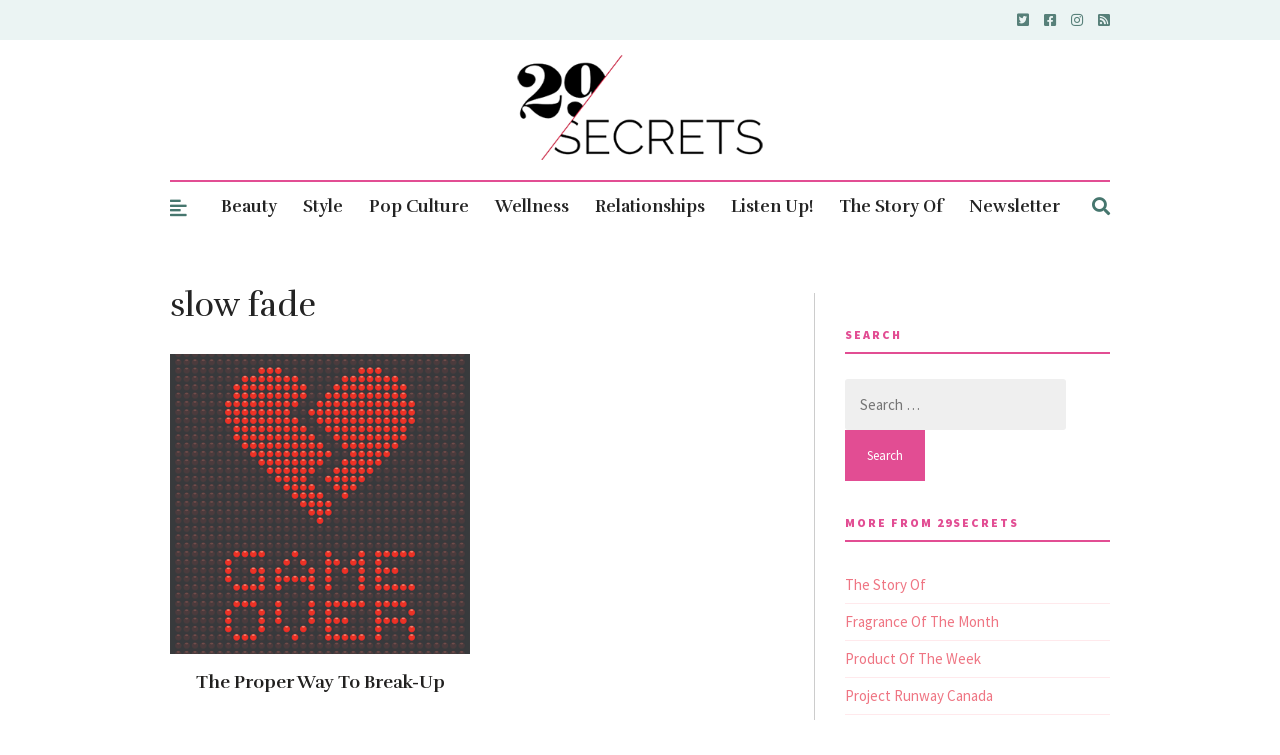

--- FILE ---
content_type: text/html; charset=UTF-8
request_url: https://29secrets.com/tag/clear-frizz-control-shampoo-conditioner-0/
body_size: 50683
content:
<!DOCTYPE html>
<html lang="en-US">
<head>

	<!-- Meta -->
	<meta charset="UTF-8">
	<meta name="viewport" content="width=device-width, initial-scale=1">

	<!-- Link -->
	<link rel="profile" href="https://gmpg.org/xfn/11">
	<link rel="pingback" href="https://29secrets.com/xmlrpc.php">

	<!-- WP Head -->
	<meta name='robots' content='noindex, follow' />

	<!-- This site is optimized with the Yoast SEO plugin v26.7 - https://yoast.com/wordpress/plugins/seo/ -->
	<title>slow fade Archives - 29Secrets</title>
	<meta property="og:locale" content="en_US" />
	<meta property="og:type" content="article" />
	<meta property="og:title" content="slow fade Archives - 29Secrets" />
	<meta property="og:url" content="https://29secrets.com/tag/clear-frizz-control-shampoo-conditioner-0/" />
	<meta property="og:site_name" content="29Secrets" />
	<meta name="twitter:card" content="summary_large_image" />
	<meta name="twitter:site" content="@29secrets" />
	<script type="application/ld+json" class="yoast-schema-graph">{"@context":"https://schema.org","@graph":[{"@type":"CollectionPage","@id":"https://29secrets.com/tag/clear-frizz-control-shampoo-conditioner-0/","url":"https://29secrets.com/tag/clear-frizz-control-shampoo-conditioner-0/","name":"slow fade Archives - 29Secrets","isPartOf":{"@id":"https://29secrets.com/#website"},"primaryImageOfPage":{"@id":"https://29secrets.com/tag/clear-frizz-control-shampoo-conditioner-0/#primaryimage"},"image":{"@id":"https://29secrets.com/tag/clear-frizz-control-shampoo-conditioner-0/#primaryimage"},"thumbnailUrl":"https://29secrets.com/wp-content/uploads/breakup.jpg","breadcrumb":{"@id":"https://29secrets.com/tag/clear-frizz-control-shampoo-conditioner-0/#breadcrumb"},"inLanguage":"en-US"},{"@type":"ImageObject","inLanguage":"en-US","@id":"https://29secrets.com/tag/clear-frizz-control-shampoo-conditioner-0/#primaryimage","url":"https://29secrets.com/wp-content/uploads/breakup.jpg","contentUrl":"https://29secrets.com/wp-content/uploads/breakup.jpg","width":600,"height":800},{"@type":"BreadcrumbList","@id":"https://29secrets.com/tag/clear-frizz-control-shampoo-conditioner-0/#breadcrumb","itemListElement":[{"@type":"ListItem","position":1,"name":"Home","item":"https://29secrets.com/"},{"@type":"ListItem","position":2,"name":"slow fade"}]},{"@type":"WebSite","@id":"https://29secrets.com/#website","url":"https://29secrets.com/","name":"29Secrets","description":"Dating Advice, Beauty Secrets and Fashion Trends","potentialAction":[{"@type":"SearchAction","target":{"@type":"EntryPoint","urlTemplate":"https://29secrets.com/?s={search_term_string}"},"query-input":{"@type":"PropertyValueSpecification","valueRequired":true,"valueName":"search_term_string"}}],"inLanguage":"en-US"}]}</script>
	<!-- / Yoast SEO plugin. -->


<link rel='dns-prefetch' href='//fonts.googleapis.com' />
<link rel="alternate" type="application/rss+xml" title="29Secrets &raquo; Feed" href="https://29secrets.com/feed/" />
<link rel="alternate" type="application/rss+xml" title="29Secrets &raquo; Comments Feed" href="https://29secrets.com/comments/feed/" />
<script type="text/javascript" id="wpp-js" src="https://29secrets.com/wp-content/plugins/wordpress-popular-posts/assets/js/wpp.min.js?ver=7.3.6" data-sampling="0" data-sampling-rate="100" data-api-url="https://29secrets.com/wp-json/wordpress-popular-posts" data-post-id="0" data-token="6ff0ed79f5" data-lang="0" data-debug="0"></script>
<link rel="alternate" type="application/rss+xml" title="29Secrets &raquo; slow fade Tag Feed" href="https://29secrets.com/tag/clear-frizz-control-shampoo-conditioner-0/feed/" />
<!-- 29secrets.com is managing ads with Advanced Ads 2.0.16 – https://wpadvancedads.com/ --><script id="secre-ready">
			window.advanced_ads_ready=function(e,a){a=a||"complete";var d=function(e){return"interactive"===a?"loading"!==e:"complete"===e};d(document.readyState)?e():document.addEventListener("readystatechange",(function(a){d(a.target.readyState)&&e()}),{once:"interactive"===a})},window.advanced_ads_ready_queue=window.advanced_ads_ready_queue||[];		</script>
		<style id='wp-img-auto-sizes-contain-inline-css' type='text/css'>
img:is([sizes=auto i],[sizes^="auto," i]){contain-intrinsic-size:3000px 1500px}
/*# sourceURL=wp-img-auto-sizes-contain-inline-css */
</style>
<style id='wp-emoji-styles-inline-css' type='text/css'>

	img.wp-smiley, img.emoji {
		display: inline !important;
		border: none !important;
		box-shadow: none !important;
		height: 1em !important;
		width: 1em !important;
		margin: 0 0.07em !important;
		vertical-align: -0.1em !important;
		background: none !important;
		padding: 0 !important;
	}
/*# sourceURL=wp-emoji-styles-inline-css */
</style>
<style id='wp-block-library-inline-css' type='text/css'>
:root{--wp-block-synced-color:#7a00df;--wp-block-synced-color--rgb:122,0,223;--wp-bound-block-color:var(--wp-block-synced-color);--wp-editor-canvas-background:#ddd;--wp-admin-theme-color:#007cba;--wp-admin-theme-color--rgb:0,124,186;--wp-admin-theme-color-darker-10:#006ba1;--wp-admin-theme-color-darker-10--rgb:0,107,160.5;--wp-admin-theme-color-darker-20:#005a87;--wp-admin-theme-color-darker-20--rgb:0,90,135;--wp-admin-border-width-focus:2px}@media (min-resolution:192dpi){:root{--wp-admin-border-width-focus:1.5px}}.wp-element-button{cursor:pointer}:root .has-very-light-gray-background-color{background-color:#eee}:root .has-very-dark-gray-background-color{background-color:#313131}:root .has-very-light-gray-color{color:#eee}:root .has-very-dark-gray-color{color:#313131}:root .has-vivid-green-cyan-to-vivid-cyan-blue-gradient-background{background:linear-gradient(135deg,#00d084,#0693e3)}:root .has-purple-crush-gradient-background{background:linear-gradient(135deg,#34e2e4,#4721fb 50%,#ab1dfe)}:root .has-hazy-dawn-gradient-background{background:linear-gradient(135deg,#faaca8,#dad0ec)}:root .has-subdued-olive-gradient-background{background:linear-gradient(135deg,#fafae1,#67a671)}:root .has-atomic-cream-gradient-background{background:linear-gradient(135deg,#fdd79a,#004a59)}:root .has-nightshade-gradient-background{background:linear-gradient(135deg,#330968,#31cdcf)}:root .has-midnight-gradient-background{background:linear-gradient(135deg,#020381,#2874fc)}:root{--wp--preset--font-size--normal:16px;--wp--preset--font-size--huge:42px}.has-regular-font-size{font-size:1em}.has-larger-font-size{font-size:2.625em}.has-normal-font-size{font-size:var(--wp--preset--font-size--normal)}.has-huge-font-size{font-size:var(--wp--preset--font-size--huge)}.has-text-align-center{text-align:center}.has-text-align-left{text-align:left}.has-text-align-right{text-align:right}.has-fit-text{white-space:nowrap!important}#end-resizable-editor-section{display:none}.aligncenter{clear:both}.items-justified-left{justify-content:flex-start}.items-justified-center{justify-content:center}.items-justified-right{justify-content:flex-end}.items-justified-space-between{justify-content:space-between}.screen-reader-text{border:0;clip-path:inset(50%);height:1px;margin:-1px;overflow:hidden;padding:0;position:absolute;width:1px;word-wrap:normal!important}.screen-reader-text:focus{background-color:#ddd;clip-path:none;color:#444;display:block;font-size:1em;height:auto;left:5px;line-height:normal;padding:15px 23px 14px;text-decoration:none;top:5px;width:auto;z-index:100000}html :where(.has-border-color){border-style:solid}html :where([style*=border-top-color]){border-top-style:solid}html :where([style*=border-right-color]){border-right-style:solid}html :where([style*=border-bottom-color]){border-bottom-style:solid}html :where([style*=border-left-color]){border-left-style:solid}html :where([style*=border-width]){border-style:solid}html :where([style*=border-top-width]){border-top-style:solid}html :where([style*=border-right-width]){border-right-style:solid}html :where([style*=border-bottom-width]){border-bottom-style:solid}html :where([style*=border-left-width]){border-left-style:solid}html :where(img[class*=wp-image-]){height:auto;max-width:100%}:where(figure){margin:0 0 1em}html :where(.is-position-sticky){--wp-admin--admin-bar--position-offset:var(--wp-admin--admin-bar--height,0px)}@media screen and (max-width:600px){html :where(.is-position-sticky){--wp-admin--admin-bar--position-offset:0px}}

/*# sourceURL=wp-block-library-inline-css */
</style><link rel='stylesheet' id='wc-blocks-style-css' href='https://29secrets.com/wp-content/plugins/woocommerce/assets/client/blocks/wc-blocks.css?ver=wc-10.4.3' type='text/css' media='all' />
<style id='global-styles-inline-css' type='text/css'>
:root{--wp--preset--aspect-ratio--square: 1;--wp--preset--aspect-ratio--4-3: 4/3;--wp--preset--aspect-ratio--3-4: 3/4;--wp--preset--aspect-ratio--3-2: 3/2;--wp--preset--aspect-ratio--2-3: 2/3;--wp--preset--aspect-ratio--16-9: 16/9;--wp--preset--aspect-ratio--9-16: 9/16;--wp--preset--color--black: #000000;--wp--preset--color--cyan-bluish-gray: #abb8c3;--wp--preset--color--white: #ffffff;--wp--preset--color--pale-pink: #f78da7;--wp--preset--color--vivid-red: #cf2e2e;--wp--preset--color--luminous-vivid-orange: #ff6900;--wp--preset--color--luminous-vivid-amber: #fcb900;--wp--preset--color--light-green-cyan: #7bdcb5;--wp--preset--color--vivid-green-cyan: #00d084;--wp--preset--color--pale-cyan-blue: #8ed1fc;--wp--preset--color--vivid-cyan-blue: #0693e3;--wp--preset--color--vivid-purple: #9b51e0;--wp--preset--gradient--vivid-cyan-blue-to-vivid-purple: linear-gradient(135deg,rgb(6,147,227) 0%,rgb(155,81,224) 100%);--wp--preset--gradient--light-green-cyan-to-vivid-green-cyan: linear-gradient(135deg,rgb(122,220,180) 0%,rgb(0,208,130) 100%);--wp--preset--gradient--luminous-vivid-amber-to-luminous-vivid-orange: linear-gradient(135deg,rgb(252,185,0) 0%,rgb(255,105,0) 100%);--wp--preset--gradient--luminous-vivid-orange-to-vivid-red: linear-gradient(135deg,rgb(255,105,0) 0%,rgb(207,46,46) 100%);--wp--preset--gradient--very-light-gray-to-cyan-bluish-gray: linear-gradient(135deg,rgb(238,238,238) 0%,rgb(169,184,195) 100%);--wp--preset--gradient--cool-to-warm-spectrum: linear-gradient(135deg,rgb(74,234,220) 0%,rgb(151,120,209) 20%,rgb(207,42,186) 40%,rgb(238,44,130) 60%,rgb(251,105,98) 80%,rgb(254,248,76) 100%);--wp--preset--gradient--blush-light-purple: linear-gradient(135deg,rgb(255,206,236) 0%,rgb(152,150,240) 100%);--wp--preset--gradient--blush-bordeaux: linear-gradient(135deg,rgb(254,205,165) 0%,rgb(254,45,45) 50%,rgb(107,0,62) 100%);--wp--preset--gradient--luminous-dusk: linear-gradient(135deg,rgb(255,203,112) 0%,rgb(199,81,192) 50%,rgb(65,88,208) 100%);--wp--preset--gradient--pale-ocean: linear-gradient(135deg,rgb(255,245,203) 0%,rgb(182,227,212) 50%,rgb(51,167,181) 100%);--wp--preset--gradient--electric-grass: linear-gradient(135deg,rgb(202,248,128) 0%,rgb(113,206,126) 100%);--wp--preset--gradient--midnight: linear-gradient(135deg,rgb(2,3,129) 0%,rgb(40,116,252) 100%);--wp--preset--font-size--small: 13px;--wp--preset--font-size--medium: 20px;--wp--preset--font-size--large: 36px;--wp--preset--font-size--x-large: 42px;--wp--preset--spacing--20: 0.44rem;--wp--preset--spacing--30: 0.67rem;--wp--preset--spacing--40: 1rem;--wp--preset--spacing--50: 1.5rem;--wp--preset--spacing--60: 2.25rem;--wp--preset--spacing--70: 3.38rem;--wp--preset--spacing--80: 5.06rem;--wp--preset--shadow--natural: 6px 6px 9px rgba(0, 0, 0, 0.2);--wp--preset--shadow--deep: 12px 12px 50px rgba(0, 0, 0, 0.4);--wp--preset--shadow--sharp: 6px 6px 0px rgba(0, 0, 0, 0.2);--wp--preset--shadow--outlined: 6px 6px 0px -3px rgb(255, 255, 255), 6px 6px rgb(0, 0, 0);--wp--preset--shadow--crisp: 6px 6px 0px rgb(0, 0, 0);}:where(.is-layout-flex){gap: 0.5em;}:where(.is-layout-grid){gap: 0.5em;}body .is-layout-flex{display: flex;}.is-layout-flex{flex-wrap: wrap;align-items: center;}.is-layout-flex > :is(*, div){margin: 0;}body .is-layout-grid{display: grid;}.is-layout-grid > :is(*, div){margin: 0;}:where(.wp-block-columns.is-layout-flex){gap: 2em;}:where(.wp-block-columns.is-layout-grid){gap: 2em;}:where(.wp-block-post-template.is-layout-flex){gap: 1.25em;}:where(.wp-block-post-template.is-layout-grid){gap: 1.25em;}.has-black-color{color: var(--wp--preset--color--black) !important;}.has-cyan-bluish-gray-color{color: var(--wp--preset--color--cyan-bluish-gray) !important;}.has-white-color{color: var(--wp--preset--color--white) !important;}.has-pale-pink-color{color: var(--wp--preset--color--pale-pink) !important;}.has-vivid-red-color{color: var(--wp--preset--color--vivid-red) !important;}.has-luminous-vivid-orange-color{color: var(--wp--preset--color--luminous-vivid-orange) !important;}.has-luminous-vivid-amber-color{color: var(--wp--preset--color--luminous-vivid-amber) !important;}.has-light-green-cyan-color{color: var(--wp--preset--color--light-green-cyan) !important;}.has-vivid-green-cyan-color{color: var(--wp--preset--color--vivid-green-cyan) !important;}.has-pale-cyan-blue-color{color: var(--wp--preset--color--pale-cyan-blue) !important;}.has-vivid-cyan-blue-color{color: var(--wp--preset--color--vivid-cyan-blue) !important;}.has-vivid-purple-color{color: var(--wp--preset--color--vivid-purple) !important;}.has-black-background-color{background-color: var(--wp--preset--color--black) !important;}.has-cyan-bluish-gray-background-color{background-color: var(--wp--preset--color--cyan-bluish-gray) !important;}.has-white-background-color{background-color: var(--wp--preset--color--white) !important;}.has-pale-pink-background-color{background-color: var(--wp--preset--color--pale-pink) !important;}.has-vivid-red-background-color{background-color: var(--wp--preset--color--vivid-red) !important;}.has-luminous-vivid-orange-background-color{background-color: var(--wp--preset--color--luminous-vivid-orange) !important;}.has-luminous-vivid-amber-background-color{background-color: var(--wp--preset--color--luminous-vivid-amber) !important;}.has-light-green-cyan-background-color{background-color: var(--wp--preset--color--light-green-cyan) !important;}.has-vivid-green-cyan-background-color{background-color: var(--wp--preset--color--vivid-green-cyan) !important;}.has-pale-cyan-blue-background-color{background-color: var(--wp--preset--color--pale-cyan-blue) !important;}.has-vivid-cyan-blue-background-color{background-color: var(--wp--preset--color--vivid-cyan-blue) !important;}.has-vivid-purple-background-color{background-color: var(--wp--preset--color--vivid-purple) !important;}.has-black-border-color{border-color: var(--wp--preset--color--black) !important;}.has-cyan-bluish-gray-border-color{border-color: var(--wp--preset--color--cyan-bluish-gray) !important;}.has-white-border-color{border-color: var(--wp--preset--color--white) !important;}.has-pale-pink-border-color{border-color: var(--wp--preset--color--pale-pink) !important;}.has-vivid-red-border-color{border-color: var(--wp--preset--color--vivid-red) !important;}.has-luminous-vivid-orange-border-color{border-color: var(--wp--preset--color--luminous-vivid-orange) !important;}.has-luminous-vivid-amber-border-color{border-color: var(--wp--preset--color--luminous-vivid-amber) !important;}.has-light-green-cyan-border-color{border-color: var(--wp--preset--color--light-green-cyan) !important;}.has-vivid-green-cyan-border-color{border-color: var(--wp--preset--color--vivid-green-cyan) !important;}.has-pale-cyan-blue-border-color{border-color: var(--wp--preset--color--pale-cyan-blue) !important;}.has-vivid-cyan-blue-border-color{border-color: var(--wp--preset--color--vivid-cyan-blue) !important;}.has-vivid-purple-border-color{border-color: var(--wp--preset--color--vivid-purple) !important;}.has-vivid-cyan-blue-to-vivid-purple-gradient-background{background: var(--wp--preset--gradient--vivid-cyan-blue-to-vivid-purple) !important;}.has-light-green-cyan-to-vivid-green-cyan-gradient-background{background: var(--wp--preset--gradient--light-green-cyan-to-vivid-green-cyan) !important;}.has-luminous-vivid-amber-to-luminous-vivid-orange-gradient-background{background: var(--wp--preset--gradient--luminous-vivid-amber-to-luminous-vivid-orange) !important;}.has-luminous-vivid-orange-to-vivid-red-gradient-background{background: var(--wp--preset--gradient--luminous-vivid-orange-to-vivid-red) !important;}.has-very-light-gray-to-cyan-bluish-gray-gradient-background{background: var(--wp--preset--gradient--very-light-gray-to-cyan-bluish-gray) !important;}.has-cool-to-warm-spectrum-gradient-background{background: var(--wp--preset--gradient--cool-to-warm-spectrum) !important;}.has-blush-light-purple-gradient-background{background: var(--wp--preset--gradient--blush-light-purple) !important;}.has-blush-bordeaux-gradient-background{background: var(--wp--preset--gradient--blush-bordeaux) !important;}.has-luminous-dusk-gradient-background{background: var(--wp--preset--gradient--luminous-dusk) !important;}.has-pale-ocean-gradient-background{background: var(--wp--preset--gradient--pale-ocean) !important;}.has-electric-grass-gradient-background{background: var(--wp--preset--gradient--electric-grass) !important;}.has-midnight-gradient-background{background: var(--wp--preset--gradient--midnight) !important;}.has-small-font-size{font-size: var(--wp--preset--font-size--small) !important;}.has-medium-font-size{font-size: var(--wp--preset--font-size--medium) !important;}.has-large-font-size{font-size: var(--wp--preset--font-size--large) !important;}.has-x-large-font-size{font-size: var(--wp--preset--font-size--x-large) !important;}
/*# sourceURL=global-styles-inline-css */
</style>

<style id='classic-theme-styles-inline-css' type='text/css'>
/*! This file is auto-generated */
.wp-block-button__link{color:#fff;background-color:#32373c;border-radius:9999px;box-shadow:none;text-decoration:none;padding:calc(.667em + 2px) calc(1.333em + 2px);font-size:1.125em}.wp-block-file__button{background:#32373c;color:#fff;text-decoration:none}
/*# sourceURL=/wp-includes/css/classic-themes.min.css */
</style>
<style id='age-gate-custom-inline-css' type='text/css'>
:root{--ag-background-image-position: center center;--ag-background-image-opacity: 1;--ag-blur: 5px;}
/*# sourceURL=age-gate-custom-inline-css */
</style>
<link rel='stylesheet' id='age-gate-css' href='https://29secrets.com/wp-content/plugins/age-gate/dist/main.css?ver=3.7.2' type='text/css' media='all' />
<style id='age-gate-options-inline-css' type='text/css'>
:root{--ag-background-image-position: center center;--ag-background-image-opacity: 1;--ag-blur: 5px;}
/*# sourceURL=age-gate-options-inline-css */
</style>
<link rel='stylesheet' id='vscf-styles-css' href='https://29secrets.com/wp-content/plugins/very-simple-contact-form/css/vscf-style.min.css?ver=6.9' type='text/css' media='all' />
<link rel='stylesheet' id='woocommerce-layout-css' href='https://29secrets.com/wp-content/plugins/woocommerce/assets/css/woocommerce-layout.css?ver=10.4.3' type='text/css' media='all' />
<link rel='stylesheet' id='woocommerce-smallscreen-css' href='https://29secrets.com/wp-content/plugins/woocommerce/assets/css/woocommerce-smallscreen.css?ver=10.4.3' type='text/css' media='only screen and (max-width: 768px)' />
<link rel='stylesheet' id='woocommerce-general-css' href='https://29secrets.com/wp-content/plugins/woocommerce/assets/css/woocommerce.css?ver=10.4.3' type='text/css' media='all' />
<style id='woocommerce-inline-inline-css' type='text/css'>
.woocommerce form .form-row .required { visibility: visible; }
/*# sourceURL=woocommerce-inline-inline-css */
</style>
<link rel='stylesheet' id='wordpress-popular-posts-css-css' href='https://29secrets.com/wp-content/plugins/wordpress-popular-posts/assets/css/wpp.css?ver=7.3.6' type='text/css' media='all' />
<link rel='stylesheet' id='parent-style-css' href='https://29secrets.com/wp-content/themes/the-essence-premium/style.css?ver=1697702461' type='text/css' media='all' />
<link rel='stylesheet' id='custom-style-css' href='https://29secrets.com/wp-content/themes/secrets/custom.css?ver=1753373222' type='text/css' media='all' />
<link rel='stylesheet' id='the-essence-style-css' href='https://29secrets.com/wp-content/themes/secrets/style.css?ver=1.7.1' type='text/css' media='all' />
<link rel='stylesheet' id='font-awesome-all-css' href='https://29secrets.com/wp-content/themes/the-essence-premium/css/fonts/font-awesome-v5/font-awesome-v5.css?ver=6.9' type='text/css' media='all' />
<link rel='stylesheet' id='the-essence-plugins-css' href='https://29secrets.com/wp-content/themes/the-essence-premium/css/plugins.css?ver=1.7.1' type='text/css' media='all' />
<link rel='stylesheet' id='the-essence-google-fonts-css' href='//fonts.googleapis.com/css?family=Rufina%3A400%2C700%7CSource+Sans+Pro%3A400%2C200%2C300%2C400italic%2C600%2C700%2C900%26subset%3Dlatin%2Clatin-ext&#038;ver=1.7.1' type='text/css' media='all' />
<script type="text/javascript" src="https://29secrets.com/wp-includes/js/jquery/jquery.min.js?ver=3.7.1" id="jquery-core-js"></script>
<script type="text/javascript" src="https://29secrets.com/wp-includes/js/jquery/jquery-migrate.min.js?ver=3.4.1" id="jquery-migrate-js"></script>
<script type="text/javascript" src="https://29secrets.com/wp-content/plugins/age-gate-canadian-province/select-dropdown.js?ver=1.0.0" id="ag-province-script-js"></script>
<script type="text/javascript" src="https://29secrets.com/wp-content/plugins/woocommerce/assets/js/jquery-blockui/jquery.blockUI.min.js?ver=2.7.0-wc.10.4.3" id="wc-jquery-blockui-js" defer="defer" data-wp-strategy="defer"></script>
<script type="text/javascript" id="wc-add-to-cart-js-extra">
/* <![CDATA[ */
var wc_add_to_cart_params = {"ajax_url":"/wp-admin/admin-ajax.php","wc_ajax_url":"/?wc-ajax=%%endpoint%%","i18n_view_cart":"View cart","cart_url":"https://29secrets.com","is_cart":"","cart_redirect_after_add":"no"};
//# sourceURL=wc-add-to-cart-js-extra
/* ]]> */
</script>
<script type="text/javascript" src="https://29secrets.com/wp-content/plugins/woocommerce/assets/js/frontend/add-to-cart.min.js?ver=10.4.3" id="wc-add-to-cart-js" defer="defer" data-wp-strategy="defer"></script>
<script type="text/javascript" src="https://29secrets.com/wp-content/plugins/woocommerce/assets/js/js-cookie/js.cookie.min.js?ver=2.1.4-wc.10.4.3" id="wc-js-cookie-js" defer="defer" data-wp-strategy="defer"></script>
<script type="text/javascript" id="woocommerce-js-extra">
/* <![CDATA[ */
var woocommerce_params = {"ajax_url":"/wp-admin/admin-ajax.php","wc_ajax_url":"/?wc-ajax=%%endpoint%%","i18n_password_show":"Show password","i18n_password_hide":"Hide password"};
//# sourceURL=woocommerce-js-extra
/* ]]> */
</script>
<script type="text/javascript" src="https://29secrets.com/wp-content/plugins/woocommerce/assets/js/frontend/woocommerce.min.js?ver=10.4.3" id="woocommerce-js" defer="defer" data-wp-strategy="defer"></script>
<link rel="https://api.w.org/" href="https://29secrets.com/wp-json/" /><link rel="alternate" title="JSON" type="application/json" href="https://29secrets.com/wp-json/wp/v2/tags/78385" /><link rel="EditURI" type="application/rsd+xml" title="RSD" href="https://29secrets.com/xmlrpc.php?rsd" />
<meta name="generator" content="WordPress 6.9" />
<meta name="generator" content="WooCommerce 10.4.3" />
		<style>
			.theiaPostSlider_nav.fontTheme ._title,
			.theiaPostSlider_nav.fontTheme ._text {
				line-height: 25px;
			}

			.theiaPostSlider_nav.fontTheme ._button {
				color: #ed008c;
			}

			.theiaPostSlider_nav.fontTheme ._button ._2 span {
				font-size: 25px;
				line-height: 25px;
			}

			.theiaPostSlider_nav.fontTheme ._button:hover,
			.theiaPostSlider_nav.fontTheme ._button:focus {
				color: #ff34ac;
			}

			.theiaPostSlider_nav.fontTheme ._disabled {
				color: #757575 !important;
			}
		</style>
	            <style id="wpp-loading-animation-styles">@-webkit-keyframes bgslide{from{background-position-x:0}to{background-position-x:-200%}}@keyframes bgslide{from{background-position-x:0}to{background-position-x:-200%}}.wpp-widget-block-placeholder,.wpp-shortcode-placeholder{margin:0 auto;width:60px;height:3px;background:#dd3737;background:linear-gradient(90deg,#dd3737 0%,#571313 10%,#dd3737 100%);background-size:200% auto;border-radius:3px;-webkit-animation:bgslide 1s infinite linear;animation:bgslide 1s infinite linear}</style>
            	<noscript><style>.woocommerce-product-gallery{ opacity: 1 !important; }</style></noscript>
	<script async data-wpfc-render="false" src="https://securepubads.g.doubleclick.net/tag/js/gpt.js"></script>
<script async data-wpfc-render="false" src="https://ads.ideonmedia.com/oo_sites/prebid_oo_8.18.0.js"></script>
<script data-wpfc-render="false">
var ideonAdConfig = {
adSection: 'section'
};
</script>
<script async data-wpfc-render="false" src="https://ads.ideonmedia.com/oo_sites/29secrets.js"></script><link rel="icon" href="https://29secrets.com/wp-content/uploads/2017/07/cropped-29SecretsIcon-85x85.jpg" sizes="32x32" />
<link rel="icon" href="https://29secrets.com/wp-content/uploads/2017/07/cropped-29SecretsIcon-300x300.jpg" sizes="192x192" />
<link rel="apple-touch-icon" href="https://29secrets.com/wp-content/uploads/2017/07/cropped-29SecretsIcon-300x300.jpg" />
<meta name="msapplication-TileImage" content="https://29secrets.com/wp-content/uploads/2017/07/cropped-29SecretsIcon-300x300.jpg" />
		<style type="text/css" id="wp-custom-css">
			.blog-post-s4-thumb a, .blog-post-s4-thumb a img {
    min-width: 224px;
    min-height: 300px;
    object-fit: cover;
}

.owl-carousel .owl-item img {
    display: block;
    width: 100%;
    height: 245px;
    min-width: 245px;
    object-fit: cover;
}
input[type=checkbox]
{
  -webkit-appearance:checkbox;
}
.age-gate-form-section &gt; select.age-gate-select {
    display: block;
}
.age-gate-label {
    font-weight: bold;
}
.age-gate-remember {
    font-weight: bold;
}
#ag-province {
    display: flex;
    max-width: 300px;
    margin: 0 auto;
    align-items: center;
    font-size: medium;
}
input.age-gate-submit {
    width: 55%;
    margin: 30px 0;
}
h2.age-gate-subheading {
    margin: 30px 0;
}

p.age-gate-message {
    margin: 30px 0;
}
label.age-gate-label.province {
    margin: 10px 0;
    display: block;
}
input[type=checkbox]
{
  -webkit-appearance:checkbox;
}
.age-gate-form-section &gt; select.age-gate-select {
    display: block;
}
.age-gate-label {
    font-weight: bold;
}
.age-gate-remember {
    font-weight: bold;
}
#ag-province {
    display: flex;
    max-width: 300px;
    margin: 0 auto;
    align-items: center;
    font-size: medium;
}
input.age-gate-submit {
    width: 55%;
    margin: 30px 0;
}
h2.age-gate-subheading {
    margin: 30px 0;
}

p.age-gate-message {
    margin: 30px 0;
}
label.age-gate-label.province {
    margin: 10px 0;
    display: block;
}
input[type=checkbox]
{
  -webkit-appearance:checkbox;
}
.age-gate-form-section &gt; select.age-gate-select {
    display: block;
}
.age-gate-label {
    font-weight: bold;
}
.age-gate-remember {
    font-weight: bold;
}
#ag-province {
    display: flex;
    max-width: 300px;
    margin: 0 auto;
    align-items: center;
    font-size: medium;
}
input.age-gate-submit {
    width: 55%;
    margin: 30px 0;
}
h2.age-gate-subheading {
    margin: 30px 0;
}

p.age-gate-message {
    margin: 30px 0;
}
label.age-gate-label.province {
    margin: 10px 0;
    display: block;
}
input[type=checkbox]
{
  -webkit-appearance:checkbox;
}
.age-gate-form-section &gt; select.age-gate-select {
    display: block;
}
.age-gate-label {
    font-weight: bold;
}
.age-gate-remember {
    font-weight: bold;
}
#ag-province {
    display: flex;
    max-width: 300px;
    margin: 0 auto;
    align-items: center;
    font-size: medium;
}
input.age-gate-submit {
    width: 55%;
    margin: 30px 0;
}
h2.age-gate-subheading {
    margin: 30px 0;
}

p.age-gate-message {
    margin: 30px 0;
}
label.age-gate-label.province {
    margin: 10px 0;
    display: block;
}
input[type=checkbox]
{
  -webkit-appearance:checkbox;
}
.age-gate-form-section &gt; select.age-gate-select {
    display: block;
}
.age-gate-label {
    font-weight: bold;
}
.age-gate-remember {
    font-weight: bold;
}
#ag-province {
    display: flex;
    max-width: 300px;
    margin: 0 auto;
    align-items: center;
    font-size: medium;
}
input.age-gate-submit {
    width: 55%;
    margin: 30px 0;
}
h2.age-gate-subheading {
    margin: 30px 0;
}

p.age-gate-message {
    margin: 30px 0;
}
label.age-gate-label.province {
    margin: 10px 0;
    display: block;
}		</style>
		<script async src="https://www.googletagmanager.com/gtag/js?id=G-PMNB0LW3FM"></script>
<script>
function sanitizeString(str) {
    return str.toLowerCase() // Convert to lowercase
              .replace(/[^a-z0-9 ]/g, '') // Strip all non-letter and number characters except spaces
              .replace(/\s+/g, '_'); // Replace spaces with underscores
}
        var CMSdata = {author: "Abby Ho", categories: [  ]};
        

    // Construct the event parameters object dynamically
    let eventParameters = {
        'page_path': window.location.pathname
    };

if (CMSdata && CMSdata.author) {
    eventParameters.author = sanitizeString(CMSdata.author);
}

   if (CMSdata && CMSdata.categories && Array.isArray(CMSdata.categories)) {
    // Convert categories array to a sanitized, underscore-separated string
    eventParameters.content_category = CMSdata.categories.map(cat => sanitizeString(cat)).join('-');
   }
    
    
    window.dataLayer = window.dataLayer || [];
    function gtag(){dataLayer.push(arguments);}
    gtag('js', new Date());
    // Send pageview with sanitized author and categories, if available
    gtag('config', 'G-PMNB0LW3FM', eventParameters);


  // Function to send custom timing metrics
  function sendCustomTimingMetrics() {
    var timing = window.performance.timing;
    var serverResponseTime = timing.domLoading - timing.navigationStart;
    var domInteractiveTime = timing.domInteractive - timing.navigationStart;
    var domContentLoadedTime = timing.domContentLoadedEventStart - timing.navigationStart;
    var domCompleteTime = timing.domComplete - timing.navigationStart;

    // Send custom event with timing metrics
    gtag('event', 'timing_metrics', {
      'event_category': 'Performance',
      'server_response_time': serverResponseTime,
      'dom_interactive_time': domInteractiveTime,
      'dom_content_loaded_time': domContentLoadedTime,
      'dom_complete_time': domCompleteTime
    });
  }

  // Use the window load event to ensure all metrics are available
  window.addEventListener('load', sendCustomTimingMetrics);
  
// Function to send monetized PV
function sendAdPv() {
  // Ensure the function doesn't execute more than once
  if (window.hasSentAdPv) return;
  window.hasSentAdPv = true;

  var timing = window.performance.timing;
  var ad_imp_time = Date.now() - timing.navigationStart;

  // Send custom event
  gtag('event', 'ad_pv', {
    'event_category': 'Performance',
    'ad_imp_time': ad_imp_time
  });
}

// Ensure this code runs after the GPT library has loaded
window.googletag = window.googletag || {cmd: []};
window.googletag.cmd.push(function() {
  window.googletag.pubads().addEventListener('impressionViewable', function(event) {
    sendAdPv();
  });
});



</script>
<style>
.anchor-sticky {
    position: fixed;
    bottom: 0;
    width: 100%;
    z-index: 100; /* Adjust as necessary to ensure it's above other page content */
}
/* #anchor-container {
    max-height: 110px;
} */
#div-gpt-anchor {
    text-align: center;
}
#close-ad {display:none;}
.anchor-sticky #close-ad {display:inherit;}
</style>

<script> window.ideonanchor = true;</script>

</head>
<body class="archive tag tag-clear-frizz-control-shampoo-conditioner-0 tag-78385 wp-embed-responsive wp-theme-the-essence-premium wp-child-theme-secrets theme-the-essence-premium woocommerce-no-js body-capitalize-letter-enabled aa-prefix-secre-">

	<div id="page" class="site">

		
	<div id="top-bar" data-mtst-selector="#top-bar" data-mtst-label="Top Bar" data-mtst-no-support="typography,border">
		
		<div class="wrapper clearfix position-relative">
		
                                            
			<div id="top-bar-navigation" data-mtst-selector="#top-bar-navigation li" data-mtst-label="Top Bar - Navigation">
							</div><!-- .top-bar-navigation -->

			<div id="top-bar-social" class="clearfix" data-mtst-selector="#top-bar-social a" data-mtst-label="Top Bar - Social" data-mtst-no-support="background,border">
									<a href="https://twitter.com/29Secrets" target="_blank"><span class="fab fa-twitter-square"></span></a>
													<a href="https://www.facebook.com/29Secrets" target="_blank"><span class="fab fa-facebook-square"></span></a>
																																	<a href="https://www.instagram.com/29Secrets" target="_blank"><span class="fab fa-instagram"></span></a>
																																									<a href="http://feeds.feedburner.com/29secrets/rss" target="_blank"><span class="fas fa-rss-square"></span></a>
							</div><!-- .top-bar-social -->

		</div><!-- .wrapper -->

	</div><!-- #top-bar -->


		<header id="header" class="site-header">

			<div class="wrapper clearfix">

                                                                    <div id="logo" class="logo-type-image" data-mtst-selector="#logo" data-mtst-label="Logo" data-mtst-no-support="typography,border">
			<h1>			<a href="https://29secrets.com/" rel="home">
				<span class="visuallyhidden">29Secrets</span>
				<img class="has-retina-ver" src="https://29secrets.com/wp-content/uploads/2017/07/header-of-the-site1.png" data-retina-ver="https://29secrets.com/wp-content/uploads/2017/07/header-of-the-site1.png" alt="29Secrets" />
			</a>
		</h1>	</div><!-- #logo -->                                    <nav id="navigation" class="">
	
			<div id="navigation-panel-hook"><span class="fas fa-align-left"></span></div>
		
	<div id="navigation-main" data-mtst-selector="#navigation .menu > li > a" data-mtst-label="Navigation Items" data-mtst-no-support="background,border">
		<div class="menu-main-menu-container"><ul id="primary-menu" class="menu"><li id="menu-item-83234" class="menu-item menu-item-type-taxonomy menu-item-object-category menu-item-83234"><a href="https://29secrets.com/category/beauty/">Beauty</a></li>
<li id="menu-item-83233" class="menu-item menu-item-type-taxonomy menu-item-object-category menu-item-83233"><a href="https://29secrets.com/category/style/">Style</a></li>
<li id="menu-item-93732" class="menu-item menu-item-type-taxonomy menu-item-object-category menu-item-93732"><a href="https://29secrets.com/category/pop-culture/">Pop Culture</a></li>
<li id="menu-item-83235" class="menu-item menu-item-type-taxonomy menu-item-object-category menu-item-83235"><a href="https://29secrets.com/category/wellness/">Wellness</a></li>
<li id="menu-item-83232" class="menu-item menu-item-type-taxonomy menu-item-object-category menu-item-83232"><a href="https://29secrets.com/category/relationships/">Relationships</a></li>
<li id="menu-item-123511" class="menu-item menu-item-type-taxonomy menu-item-object-category menu-item-123511"><a href="https://29secrets.com/category/listen-up-by-anne-t-donahue/">Listen Up!</a></li>
<li id="menu-item-123512" class="menu-item menu-item-type-taxonomy menu-item-object-category menu-item-123512"><a href="https://29secrets.com/category/the-story-of/">The Story Of</a></li>
<li id="menu-item-129150" class="menu-item menu-item-type-post_type menu-item-object-page menu-item-129150"><a href="https://29secrets.com/newsletter/">Newsletter</a></li>
</ul></div>	</div><!-- #navigation-main -->

	
	<div id="navigation-search-form">
		<form method="get" action="https://29secrets.com/">
			<input name="s" type="text" placeholder="Enter search term and hit enter" />
		</form>
	</div><!-- .navigation-search-form -->
	
	<div id="navigation-search-hook"><span class="fas fa-search"></span><span class="fas fa-times"></span></div>

</nav><!-- #navigation -->

<div class="mobile-navigation-menu">
			<div class="wrapper"><div class="menu-main-menu-container"><ul id="primary-menu-mobile" class="menu"><li class="menu-item menu-item-type-taxonomy menu-item-object-category menu-item-83234"><a href="https://29secrets.com/category/beauty/">Beauty</a></li>
<li class="menu-item menu-item-type-taxonomy menu-item-object-category menu-item-83233"><a href="https://29secrets.com/category/style/">Style</a></li>
<li class="menu-item menu-item-type-taxonomy menu-item-object-category menu-item-93732"><a href="https://29secrets.com/category/pop-culture/">Pop Culture</a></li>
<li class="menu-item menu-item-type-taxonomy menu-item-object-category menu-item-83235"><a href="https://29secrets.com/category/wellness/">Wellness</a></li>
<li class="menu-item menu-item-type-taxonomy menu-item-object-category menu-item-83232"><a href="https://29secrets.com/category/relationships/">Relationships</a></li>
<li class="menu-item menu-item-type-taxonomy menu-item-object-category menu-item-123511"><a href="https://29secrets.com/category/listen-up-by-anne-t-donahue/">Listen Up!</a></li>
<li class="menu-item menu-item-type-taxonomy menu-item-object-category menu-item-123512"><a href="https://29secrets.com/category/the-story-of/">The Story Of</a></li>
<li class="menu-item menu-item-type-post_type menu-item-object-page menu-item-129150"><a href="https://29secrets.com/newsletter/">Newsletter</a></li>
</ul></div></div><!-- .wrapper -->
		</div><!-- .mobile-navigation-menu -->                                			</div><!-- .wrapper -->

		</header><!-- #header -->
                

		

        
		

        
		

        
		

        
                                <div class="secre-below_navbar ts-center" id="secre-499659848"><!-- /28817204/29Secrets/29Secrets_Section_Leaderboard_ATF -->
<div id='div-gpt-ad-1646246868367-0' style='min-width: 320px; min-height: 50px;'></div></div>                
		<div id="main" class="site-content">

			<div class="wrapper clearfix ">	
	
	<div id="content" class="col col-8">

		
		
                            
                <h1 data-mtst-selector="#tagline h1" 
                    data-mtst-label="Tagline - Title" 
                    data-mtst-no-support="background,border"
                    class="my-auto"
                    >
                                            slow fade                                    </h1>
            
                
		
		<div class="blog-posts-listing blog-posts-listing-4_cs_6"><div class="blog-posts-listing-inner clearfix"><div class="blog-post-s4 clearfix col col-6 col-first  post-55136 post type-post status-publish format-standard has-post-thumbnail hentry category-relationships tag-break tag-breaking tag-anti-valentines-day-0 tag-dating tag-summer-wardrobe tag-make-boyfriend-valentines-day-0 tag-clear-frizz-control-shampoo-conditioner-0">

			<div class="blog-post-s4-thumb">
			<a href="https://29secrets.com/relationships/proper-way-break/"><img width="401" height="535" src="https://29secrets.com/wp-content/uploads/breakup.jpg" class="attachment-the-essence-s4-s-6 size-the-essence-s4-s-6 wp-post-image" alt="" decoding="async" fetchpriority="high" /></a>
		</div><!-- .blog-post-s4-thumb -->
	
	<div class="blog-post-s4-main">

		

		<h4 class="blog-post-s4-title" data-mtst-selector=".blog-post-s4-title" data-mtst-label="Blog Post S4 - Title" data-mtst-no-support="background,border,spacing"><a href="https://29secrets.com/relationships/proper-way-break/">The Proper Way To Break-Up</a></h4>
                		

	</div><!-- .blog-post-s4-main -->

</div><!-- .blog-post-s4 --></div><!-- .blog-posts-listing-inner --></div><!-- .blog-posts-listing -->
	</div><!-- #content -->

		<aside id="sidebar" class="col col-4 col-last">
		<div id="sidebar-inner">
			<section id="text-18" class="widget widget_text">			<div class="textwidget"><p><div class="ts-side" id="secre-664933912"><!-- /28817204/29Secrets/29Secrets_Section_BigBox_ATF -->
<div id='div-gpt-ad-1646246802453-0' style='min-width: 300px; min-height: 250px;'></div></div><div class="ts-side" id="secre-3500531966"><!-- /28817204/29Secrets/29Secrets_Articles_BigBox_ATF -->
<div id='div-gpt-ad-1646246318045-0' style='min-width: 300px; min-height: 250px;'></div></div></p>
</div>
		</section><section id="search-2" class="widget widget_search"><h2 class="widget-title" data-mtst-selector="#sidebar .widget-title" data-mtst-label="Sidebar - Widget Title">Search</h2><form role="search" method="get" class="search-form" action="https://29secrets.com/">
				<label>
					<span class="screen-reader-text">Search for:</span>
					<input type="search" class="search-field" placeholder="Search &hellip;" value="" name="s" />
				</label>
				<input type="submit" class="search-submit" value="Search" />
			</form></section><section id="nav_menu-7" class="widget widget_nav_menu"><h2 class="widget-title" data-mtst-selector="#sidebar .widget-title" data-mtst-label="Sidebar - Widget Title">More From 29Secrets</h2><div class="menu-2021-sidebar-menu-test-container"><ul id="menu-2021-sidebar-menu-test" class="menu"><li id="menu-item-121565" class="menu-item menu-item-type-taxonomy menu-item-object-category menu-item-121565"><a href="https://29secrets.com/category/the-story-of/">The Story Of</a></li>
<li id="menu-item-121573" class="menu-item menu-item-type-taxonomy menu-item-object-category menu-item-121573"><a href="https://29secrets.com/category/fragrance-of-the-month/">Fragrance Of The Month</a></li>
<li id="menu-item-121574" class="menu-item menu-item-type-taxonomy menu-item-object-category menu-item-121574"><a href="https://29secrets.com/category/product-of-the-week/">Product Of The Week</a></li>
<li id="menu-item-398313" class="menu-item menu-item-type-taxonomy menu-item-object-category menu-item-398313"><a href="https://29secrets.com/category/project-runway-canada/">Project Runway Canada</a></li>
<li id="menu-item-398312" class="menu-item menu-item-type-taxonomy menu-item-object-category menu-item-398312"><a href="https://29secrets.com/category/canadas-drag-race/">Canada&#8217;s Drag Race</a></li>
<li id="menu-item-123950" class="menu-item menu-item-type-taxonomy menu-item-object-category menu-item-123950"><a href="https://29secrets.com/category/gifts/">Gifts</a></li>
<li id="menu-item-129086" class="menu-item menu-item-type-post_type menu-item-object-page menu-item-129086"><a href="https://29secrets.com/newsletter/">Newsletter</a></li>
<li id="menu-item-121627" class="menu-item menu-item-type-custom menu-item-object-custom menu-item-121627"><a target="_blank" href="http://www.amongmen.com">AmongMen.com</a></li>
<li id="menu-item-125832" class="menu-item menu-item-type-custom menu-item-object-custom menu-item-125832"><a target="_blank" href="https://www.savvymom.ca">SavvyMom.ca</a></li>
</ul></div></section><section id="text-20" class="widget widget_text"><h2 class="widget-title" data-mtst-selector="#sidebar .widget-title" data-mtst-label="Sidebar - Widget Title">Trending</h2>			<div class="textwidget"><ul class="wpp-list">
<li class=""><a href="https://29secrets.com/pop-culture/heres-every-song-from-season-1-of-heated-rivalry/" target="_self"><img src="https://29secrets.com/wp-content/uploads/wordpress-popular-posts/398775-featured-60x60.jpg" srcset="https://29secrets.com/wp-content/uploads/wordpress-popular-posts/398775-featured-60x60.jpg, https://29secrets.com/wp-content/uploads/wordpress-popular-posts/398775-featured-60x60@1.5x.jpg 1.5x, https://29secrets.com/wp-content/uploads/wordpress-popular-posts/398775-featured-60x60@2x.jpg 2x, https://29secrets.com/wp-content/uploads/wordpress-popular-posts/398775-featured-60x60@2.5x.jpg 2.5x, https://29secrets.com/wp-content/uploads/wordpress-popular-posts/398775-featured-60x60@3x.jpg 3x" width="60" height="60" alt="Here's Every Song From Season 1 Of Heated Rivalry - HEADER" class="wpp-thumbnail wpp_featured wpp_cached_thumb" decoding="async" loading="lazy"></a> <a href="https://29secrets.com/pop-culture/heres-every-song-from-season-1-of-heated-rivalry/" class="wpp-post-title" target="_self">Here’s Every Song From Season 1 Of ‘Heated Rivalry’ [UPDATED]</a> <span class="wpp-meta post-stats"></span><p class="wpp-excerpt"></p></li>
<li class=""><a href="https://29secrets.com/style/10-memorable-images-of-supermodel-gia-carangi-1960-1986/" target="_self"><img src="https://29secrets.com/wp-content/uploads/wordpress-popular-posts/120759-featured-60x60.jpg" srcset="https://29secrets.com/wp-content/uploads/wordpress-popular-posts/120759-featured-60x60.jpg, https://29secrets.com/wp-content/uploads/wordpress-popular-posts/120759-featured-60x60@1.5x.jpg 1.5x, https://29secrets.com/wp-content/uploads/wordpress-popular-posts/120759-featured-60x60@2x.jpg 2x, https://29secrets.com/wp-content/uploads/wordpress-popular-posts/120759-featured-60x60@2.5x.jpg 2.5x, https://29secrets.com/wp-content/uploads/wordpress-popular-posts/120759-featured-60x60@3x.jpg 3x" width="60" height="60" alt="10 Memorable Images Of Supermodel Gia Carangi (1960–1986)" class="wpp-thumbnail wpp_featured wpp_cached_thumb" decoding="async" loading="lazy"></a> <a href="https://29secrets.com/style/10-memorable-images-of-supermodel-gia-carangi-1960-1986/" class="wpp-post-title" target="_self">10 Memorable Images Of Supermodel Gia Carangi (1960–1986)</a> <span class="wpp-meta post-stats"></span><p class="wpp-excerpt"></p></li>
<li class=""><a href="https://29secrets.com/pop-culture/youre-a-winner-baby-catching-up-with-canadas-drag-race-season-6-winner-van-goth/" target="_self"><img src="https://29secrets.com/wp-content/uploads/wordpress-popular-posts/412965-featured-60x60.jpg" srcset="https://29secrets.com/wp-content/uploads/wordpress-popular-posts/412965-featured-60x60.jpg, https://29secrets.com/wp-content/uploads/wordpress-popular-posts/412965-featured-60x60@1.5x.jpg 1.5x, https://29secrets.com/wp-content/uploads/wordpress-popular-posts/412965-featured-60x60@2x.jpg 2x, https://29secrets.com/wp-content/uploads/wordpress-popular-posts/412965-featured-60x60@2.5x.jpg 2.5x, https://29secrets.com/wp-content/uploads/wordpress-popular-posts/412965-featured-60x60@3x.jpg 3x" width="60" height="60" alt="You're A Winner Baby: Catching Up With Canada's Drag Race Season 6 Winner Van Goth" class="wpp-thumbnail wpp_featured wpp_cached_thumb" decoding="async" loading="lazy"></a> <a href="https://29secrets.com/pop-culture/youre-a-winner-baby-catching-up-with-canadas-drag-race-season-6-winner-van-goth/" class="wpp-post-title" target="_self">You’re A Winner Baby: Catching Up With Canada’s Drag Race Season 6 Winner Van Goth</a> <span class="wpp-meta post-stats"></span><p class="wpp-excerpt"></p></li>
<li class=""><a href="https://29secrets.com/style/a-look-back-at-benettons-most-controversial-advertising-campaigns/" target="_self"><img src="https://29secrets.com/wp-content/uploads/wordpress-popular-posts/120430-featured-60x60.jpg" srcset="https://29secrets.com/wp-content/uploads/wordpress-popular-posts/120430-featured-60x60.jpg, https://29secrets.com/wp-content/uploads/wordpress-popular-posts/120430-featured-60x60@1.5x.jpg 1.5x, https://29secrets.com/wp-content/uploads/wordpress-popular-posts/120430-featured-60x60@2x.jpg 2x, https://29secrets.com/wp-content/uploads/wordpress-popular-posts/120430-featured-60x60@2.5x.jpg 2.5x, https://29secrets.com/wp-content/uploads/wordpress-popular-posts/120430-featured-60x60@3x.jpg 3x" width="60" height="60" alt="A Look Back At Benetton’s Most Controversial Advertising Campaigns" class="wpp-thumbnail wpp_featured wpp_cached_thumb" decoding="async" loading="lazy"></a> <a href="https://29secrets.com/style/a-look-back-at-benettons-most-controversial-advertising-campaigns/" class="wpp-post-title" target="_self">A Look Back At Benetton’s Most Controversial Advertising Campaigns</a> <span class="wpp-meta post-stats"></span><p class="wpp-excerpt"></p></li>
<li class=""><a href="https://29secrets.com/style/the-story-of-dorothys-ruby-slippers-from-the-wizard-of-oz/" target="_self"><img src="https://29secrets.com/wp-content/uploads/wordpress-popular-posts/128674-featured-60x60.jpg" srcset="https://29secrets.com/wp-content/uploads/wordpress-popular-posts/128674-featured-60x60.jpg, https://29secrets.com/wp-content/uploads/wordpress-popular-posts/128674-featured-60x60@1.5x.jpg 1.5x, https://29secrets.com/wp-content/uploads/wordpress-popular-posts/128674-featured-60x60@2x.jpg 2x, https://29secrets.com/wp-content/uploads/wordpress-popular-posts/128674-featured-60x60@2.5x.jpg 2.5x, https://29secrets.com/wp-content/uploads/wordpress-popular-posts/128674-featured-60x60@3x.jpg 3x" width="60" height="60" alt="THE STORY OF: Dorothy’s Ruby Slippers From The Wizard Of Oz" class="wpp-thumbnail wpp_featured wpp_cached_thumb" decoding="async" loading="lazy"></a> <a href="https://29secrets.com/style/the-story-of-dorothys-ruby-slippers-from-the-wizard-of-oz/" class="wpp-post-title" target="_self">THE STORY OF: Dorothy’s Ruby Slippers From The Wizard Of Oz</a> <span class="wpp-meta post-stats"></span><p class="wpp-excerpt"></p></li>
<li class=""><a href="https://29secrets.com/style/the-story-of-lady-gagas-meat-dress/" target="_self"><img src="https://29secrets.com/wp-content/uploads/wordpress-popular-posts/122334-featured-60x60.jpg" srcset="https://29secrets.com/wp-content/uploads/wordpress-popular-posts/122334-featured-60x60.jpg, https://29secrets.com/wp-content/uploads/wordpress-popular-posts/122334-featured-60x60@1.5x.jpg 1.5x, https://29secrets.com/wp-content/uploads/wordpress-popular-posts/122334-featured-60x60@2x.jpg 2x, https://29secrets.com/wp-content/uploads/wordpress-popular-posts/122334-featured-60x60@2.5x.jpg 2.5x, https://29secrets.com/wp-content/uploads/wordpress-popular-posts/122334-featured-60x60@3x.jpg 3x" width="60" height="60" alt="THE STORY OF: Lady Gaga's Meat Dress" class="wpp-thumbnail wpp_featured wpp_cached_thumb" decoding="async" loading="lazy"></a> <a href="https://29secrets.com/style/the-story-of-lady-gagas-meat-dress/" class="wpp-post-title" target="_self">THE STORY OF: Lady Gaga’s Meat Dress</a> <span class="wpp-meta post-stats"></span><p class="wpp-excerpt"></p></li>
<li class=""><a href="https://29secrets.com/beauty/the-story-of-elvis-presleys-jet-black-hair/" target="_self"><img src="https://29secrets.com/wp-content/uploads/wordpress-popular-posts/124645-featured-60x60.jpg" srcset="https://29secrets.com/wp-content/uploads/wordpress-popular-posts/124645-featured-60x60.jpg, https://29secrets.com/wp-content/uploads/wordpress-popular-posts/124645-featured-60x60@1.5x.jpg 1.5x, https://29secrets.com/wp-content/uploads/wordpress-popular-posts/124645-featured-60x60@2x.jpg 2x, https://29secrets.com/wp-content/uploads/wordpress-popular-posts/124645-featured-60x60@2.5x.jpg 2.5x, https://29secrets.com/wp-content/uploads/wordpress-popular-posts/124645-featured-60x60@3x.jpg 3x" width="60" height="60" alt="THE STORY OF: Elvis Presley’s Jet-Black Hair" class="wpp-thumbnail wpp_featured wpp_cached_thumb" decoding="async" loading="lazy"></a> <a href="https://29secrets.com/beauty/the-story-of-elvis-presleys-jet-black-hair/" class="wpp-post-title" target="_self">THE STORY OF: Elvis Presley’s Jet-Black Hair</a> <span class="wpp-meta post-stats"></span><p class="wpp-excerpt"></p></li>
<li class=""><a href="https://29secrets.com/beauty/the-revival-of-dusting-powder-and-how-to-make-your-own-at-home/" target="_self"><img src="https://29secrets.com/wp-content/uploads/wordpress-popular-posts/265017-featured-60x60.jpg" srcset="https://29secrets.com/wp-content/uploads/wordpress-popular-posts/265017-featured-60x60.jpg, https://29secrets.com/wp-content/uploads/wordpress-popular-posts/265017-featured-60x60@1.5x.jpg 1.5x, https://29secrets.com/wp-content/uploads/wordpress-popular-posts/265017-featured-60x60@2x.jpg 2x, https://29secrets.com/wp-content/uploads/wordpress-popular-posts/265017-featured-60x60@2.5x.jpg 2.5x, https://29secrets.com/wp-content/uploads/wordpress-popular-posts/265017-featured-60x60@3x.jpg 3x" width="60" height="60" alt="The Revival Of Dusting Powder — And How To Make Your Own At Home" class="wpp-thumbnail wpp_featured wpp_cached_thumb" decoding="async" loading="lazy"></a> <a href="https://29secrets.com/beauty/the-revival-of-dusting-powder-and-how-to-make-your-own-at-home/" class="wpp-post-title" target="_self">The Revival Of Dusting Powder — And How To Make Your Own At Home</a> <span class="wpp-meta post-stats"></span><p class="wpp-excerpt"></p></li>
<li class=""><a href="https://29secrets.com/style/5-hollywood-bachelors-would-make-terrible-boyfriends/" target="_self"><img src="https://29secrets.com/wp-content/plugins/wordpress-popular-posts/assets/images/no_thumb.jpg" width="60" height="60" alt="" class="wpp-thumbnail wpp_featured wpp_def_no_src" decoding="async" loading="lazy"></a> <a href="https://29secrets.com/style/5-hollywood-bachelors-would-make-terrible-boyfriends/" class="wpp-post-title" target="_self">5 Hollywood Bachelors That Would Make Terrible Boyfriends</a> <span class="wpp-meta post-stats"></span><p class="wpp-excerpt"></p></li>
<li class=""><a href="https://29secrets.com/style/the-story-of-the-tutu-in-the-opening-credits-of-sex-and-the-city/" target="_self"><img src="https://29secrets.com/wp-content/uploads/wordpress-popular-posts/120754-featured-60x60.jpg" srcset="https://29secrets.com/wp-content/uploads/wordpress-popular-posts/120754-featured-60x60.jpg, https://29secrets.com/wp-content/uploads/wordpress-popular-posts/120754-featured-60x60@1.5x.jpg 1.5x, https://29secrets.com/wp-content/uploads/wordpress-popular-posts/120754-featured-60x60@2x.jpg 2x, https://29secrets.com/wp-content/uploads/wordpress-popular-posts/120754-featured-60x60@2.5x.jpg 2.5x, https://29secrets.com/wp-content/uploads/wordpress-popular-posts/120754-featured-60x60@3x.jpg 3x" width="60" height="60" alt="THE STORY OF: The Tutu In The Opening Credits Of Sex And The City" class="wpp-thumbnail wpp_featured wpp_cached_thumb" decoding="async" loading="lazy"></a> <a href="https://29secrets.com/style/the-story-of-the-tutu-in-the-opening-credits-of-sex-and-the-city/" class="wpp-post-title" target="_self">THE STORY OF: The Tutu In The Opening Credits Of Sex And The City</a> <span class="wpp-meta post-stats"></span><p class="wpp-excerpt"></p></li>
<li class=""><a href="https://29secrets.com/style/a-look-back-at-gia-carangis-5-cosmopolitan-covers/" target="_self"><img src="https://29secrets.com/wp-content/uploads/wordpress-popular-posts/122236-featured-60x60.jpg" srcset="https://29secrets.com/wp-content/uploads/wordpress-popular-posts/122236-featured-60x60.jpg, https://29secrets.com/wp-content/uploads/wordpress-popular-posts/122236-featured-60x60@1.5x.jpg 1.5x, https://29secrets.com/wp-content/uploads/wordpress-popular-posts/122236-featured-60x60@2x.jpg 2x, https://29secrets.com/wp-content/uploads/wordpress-popular-posts/122236-featured-60x60@2.5x.jpg 2.5x, https://29secrets.com/wp-content/uploads/wordpress-popular-posts/122236-featured-60x60@3x.jpg 3x" width="60" height="60" alt="A Look Back At Gia Carangi's 5 Cosmopolitan Covers" class="wpp-thumbnail wpp_featured wpp_cached_thumb" decoding="async" loading="lazy"></a> <a href="https://29secrets.com/style/a-look-back-at-gia-carangis-5-cosmopolitan-covers/" class="wpp-post-title" target="_self">A Look Back At Gia Carangi’s 5 Cosmopolitan Covers</a> <span class="wpp-meta post-stats"></span><p class="wpp-excerpt"></p></li>
<li class=""><a href="https://29secrets.com/style/the-story-of-coco-chanels-little-black-dress/" target="_self"><img src="https://29secrets.com/wp-content/uploads/wordpress-popular-posts/140153-featured-60x60.jpg" srcset="https://29secrets.com/wp-content/uploads/wordpress-popular-posts/140153-featured-60x60.jpg, https://29secrets.com/wp-content/uploads/wordpress-popular-posts/140153-featured-60x60@1.5x.jpg 1.5x, https://29secrets.com/wp-content/uploads/wordpress-popular-posts/140153-featured-60x60@2x.jpg 2x, https://29secrets.com/wp-content/uploads/wordpress-popular-posts/140153-featured-60x60@2.5x.jpg 2.5x, https://29secrets.com/wp-content/uploads/wordpress-popular-posts/140153-featured-60x60@3x.jpg 3x" width="60" height="60" alt="THE STORY OF: Coco Chanel's Little Black Dress" class="wpp-thumbnail wpp_featured wpp_cached_thumb" decoding="async" loading="lazy"></a> <a href="https://29secrets.com/style/the-story-of-coco-chanels-little-black-dress/" class="wpp-post-title" target="_self">THE STORY OF: Coco Chanel’s Little Black Dress</a> <span class="wpp-meta post-stats"></span><p class="wpp-excerpt"></p></li>

</ul>
</div>
		</section><section id="the_essence_posts_list_alt_widget-2" class="widget widget_the_essence_posts_list_alt_widget"><h2 class="widget-title" data-mtst-selector="#sidebar .widget-title" data-mtst-label="Sidebar - Widget Title">The Story Of</h2>
			<div class="posts-list-alt-widget clearfix">

				
					<div class="blog-post-s7 clearfix col col-12 col-first col-last  post-399229 post type-post status-publish format-standard has-post-thumbnail hentry category-style category-the-story-of tag-levis tag-best-jeans-body-types tag-the-story-of tag-top-story tag-topstory">

			<div class="blog-post-s7-thumb" data-mtst-selector=".blog-post-s7-thumb" data-mtst-label="Blog Post S7 - Thumbnail" data-mtst-no-support="typography">
			<a href="https://29secrets.com/style/the-story-of-levis-jeans/"><img width="395" height="263" src="https://29secrets.com/wp-content/uploads/2025/12/THE-STORY-OF-Levis-Jeans-HEADER-395x263.jpg" class="attachment-the-essence-s7-4 size-the-essence-s7-4 wp-post-image" alt="THE STORY OF: Levi&#039;s Jeans" decoding="async" loading="lazy" srcset="https://29secrets.com/wp-content/uploads/2025/12/THE-STORY-OF-Levis-Jeans-HEADER-395x263.jpg 395w, https://29secrets.com/wp-content/uploads/2025/12/THE-STORY-OF-Levis-Jeans-HEADER-300x200.jpg 300w, https://29secrets.com/wp-content/uploads/2025/12/THE-STORY-OF-Levis-Jeans-HEADER-150x100.jpg 150w, https://29secrets.com/wp-content/uploads/2025/12/THE-STORY-OF-Levis-Jeans-HEADER-768x512.jpg 768w, https://29secrets.com/wp-content/uploads/2025/12/THE-STORY-OF-Levis-Jeans-HEADER-610x407.jpg 610w, https://29secrets.com/wp-content/uploads/2025/12/THE-STORY-OF-Levis-Jeans-HEADER-600x400.jpg 600w, https://29secrets.com/wp-content/uploads/2025/12/THE-STORY-OF-Levis-Jeans-HEADER-165x110.jpg 165w, https://29secrets.com/wp-content/uploads/2025/12/THE-STORY-OF-Levis-Jeans-HEADER-288x192.jpg 288w, https://29secrets.com/wp-content/uploads/2025/12/THE-STORY-OF-Levis-Jeans-HEADER-401x267.jpg 401w, https://29secrets.com/wp-content/uploads/2025/12/THE-STORY-OF-Levis-Jeans-HEADER-260x173.jpg 260w, https://29secrets.com/wp-content/uploads/2025/12/THE-STORY-OF-Levis-Jeans-HEADER-272x181.jpg 272w, https://29secrets.com/wp-content/uploads/2025/12/THE-STORY-OF-Levis-Jeans-HEADER-85x57.jpg 85w, https://29secrets.com/wp-content/uploads/2025/12/THE-STORY-OF-Levis-Jeans-HEADER-170x113.jpg 170w, https://29secrets.com/wp-content/uploads/2025/12/THE-STORY-OF-Levis-Jeans-HEADER.jpg 810w" sizes="auto, (max-width: 395px) 100vw, 395px" /></a>
			<div class="blog-post-s7-thumb-cats" data-mtst-selector=".blog-post-s7-thumb-cats" data-mtst-label="Blog Post S7 - Category">
				<a href="https://29secrets.com/category/style/">Style</a>			</div><!-- .blog-post-s7-thumb-cats -->
		</div><!-- .blog-post-s7-thumb -->

	
	<div class="blog-post-s7-main">
		<div class="blog-post-s7-title" data-mtst-selector=".blog-post-s7-title" data-mtst-label="Blog Post S7 - Title" data-mtst-no-support="border,background"><a href="https://29secrets.com/style/the-story-of-levis-jeans/">THE STORY OF: Levi&#8217;s Jeans</a></div>
		
				
	</div><!-- .blog-post-s7-main -->



</div><!-- .blog-post-s7 -->
				
			</div><!-- .posts-lists-alt-widget -->

			</section><section id="text-8" class="widget widget_text"><h2 class="widget-title" data-mtst-selector="#sidebar .widget-title" data-mtst-label="Sidebar - Widget Title">Get Our Secrets Straight to Your Inbox, Weekly!</h2>			<div class="textwidget"><div class="ts_widget">
<!-- Begin MailChimp Signup Form -->
<link href="//cdn-images.mailchimp.com/embedcode/classic-081711.css" rel="stylesheet" type="text/css">
<style type="text/css">
	#mc_embed_signup{background:#fff; clear:left; font:14px Helvetica,Arial,sans-serif;  width:250px;}
	/* Add your own MailChimp form style overrides in your site stylesheet or in this style block.
	   We recommend moving this block and the preceding CSS link to the HEAD of your HTML file. */
</style>
<div id="mc_embed_signup">
<form action="//29secrets.us1.list-manage.com/subscribe/post?u=1ba09f35f64cfcdf7530388f3&amp;id=cc477da593" method="post" id="mc-embedded-subscribe-form" name="mc-embedded-subscribe-form" class="validate" target="_blank" novalidate>
    <div id="mc_embed_signup_scroll">
	
<div class="mc-field-group">
	<label for="mce-EMAIL">Email Address </label>
	<input type="email" value="" name="EMAIL" class="required email" id="mce-EMAIL">
</div>
	<div id="mce-responses" class="clear">
		<div class="response" id="mce-error-response" style="display:none"></div>
		<div class="response" id="mce-success-response" style="display:none"></div>
	</div>    <!-- real people should not fill this in and expect good things - do not remove this or risk form bot signups-->
    <div style="position: absolute; left: -5000px;"><input type="text" name="b_1ba09f35f64cfcdf7530388f3_cc477da593" tabindex="-1" value=""></div>
    <div class="clear"><input type="submit" value="Subscribe" name="subscribe" id="mc-embedded-subscribe" class="button"></div>
    </div>
</form>
</div>
<script type='text/javascript' src='//s3.amazonaws.com/downloads.mailchimp.com/js/mc-validate.js'></script><script type='text/javascript'>(function($) {window.fnames = new Array(); window.ftypes = new Array();fnames[0]='EMAIL';ftypes[0]='email';fnames[1]='FNAME';ftypes[1]='text';fnames[2]='LNAME';ftypes[2]='text';fnames[3]='MMERGE3';ftypes[3]='text';fnames[4]='MMERGE4';ftypes[4]='text';fnames[5]='MMERGE5';ftypes[5]='text';}(jQuery));var $mcj = jQuery.noConflict(true);</script>
<!--End mc_embed_signup-->
</div></div>
		</section><section id="text-19" class="widget widget_text">			<div class="textwidget"><p><div class="ts-side" id="secre-1504831721"><!-- /28817204/29Secrets/29Secrets_BigBox_BTF -->
<div id='div-gpt-ad-1646246377758-0' style='min-width: 300px; min-height: 250px;'></div></div><div class="ts-side" id="secre-2930980167"><!-- /28817204/29Secrets/29Secrets_Section_BigBox_BTF -->
<div id='div-gpt-ad-1646246825109-0' style='min-width: 300px; min-height: 250px;'></div></div></p>
</div>
		</section><section id="custom_html-2" class="widget_text widget widget_custom_html"><h2 class="widget-title" data-mtst-selector="#sidebar .widget-title" data-mtst-label="Sidebar - Widget Title">Find Your New Favourite Beauty Product With Our Product Of The Week</h2><div class="textwidget custom-html-widget"><a href="https://29secrets.com/category/product-of-the-week/"><img class="aligncenter size-full wp-image-121579" src="https://29secrets.com/wp-content/uploads/2022/03/Product-Of-The-Week-Sidebar-2022.jpg" alt="" width="300" height="200" /></a></div></section><section id="the_essence_posts_list_alt_widget-5" class="widget widget_the_essence_posts_list_alt_widget"><h2 class="widget-title" data-mtst-selector="#sidebar .widget-title" data-mtst-label="Sidebar - Widget Title">Fragrance Of The Month</h2>
			<div class="posts-list-alt-widget clearfix">

				
					<div class="blog-post-s7 clearfix col col-12 col-first col-last  post-401652 post type-post status-publish format-standard has-post-thumbnail hentry category-beauty category-fragrance-of-the-month tag-fragrance-of-the-month tag-loccitaine tag-top-story tag-topstory">

			<div class="blog-post-s7-thumb" data-mtst-selector=".blog-post-s7-thumb" data-mtst-label="Blog Post S7 - Thumbnail" data-mtst-no-support="typography">
			<a href="https://29secrets.com/beauty/fragrance-of-the-month-loccitane-almond-body-hair-fragrance-mist/"><img width="395" height="263" src="https://29secrets.com/wp-content/uploads/2025/12/Fragrance-Of-The-Month-LOccitane-Almond-Body-Hair-Fragrance-Mist-HEADER-395x263.jpg" class="attachment-the-essence-s7-4 size-the-essence-s7-4 wp-post-image" alt="Fragrance Of The Month: L&#039;Occitane Almond Body &amp; Hair Fragrance Mist" decoding="async" loading="lazy" srcset="https://29secrets.com/wp-content/uploads/2025/12/Fragrance-Of-The-Month-LOccitane-Almond-Body-Hair-Fragrance-Mist-HEADER-395x263.jpg 395w, https://29secrets.com/wp-content/uploads/2025/12/Fragrance-Of-The-Month-LOccitane-Almond-Body-Hair-Fragrance-Mist-HEADER-300x200.jpg 300w, https://29secrets.com/wp-content/uploads/2025/12/Fragrance-Of-The-Month-LOccitane-Almond-Body-Hair-Fragrance-Mist-HEADER-150x100.jpg 150w, https://29secrets.com/wp-content/uploads/2025/12/Fragrance-Of-The-Month-LOccitane-Almond-Body-Hair-Fragrance-Mist-HEADER-768x512.jpg 768w, https://29secrets.com/wp-content/uploads/2025/12/Fragrance-Of-The-Month-LOccitane-Almond-Body-Hair-Fragrance-Mist-HEADER-610x407.jpg 610w, https://29secrets.com/wp-content/uploads/2025/12/Fragrance-Of-The-Month-LOccitane-Almond-Body-Hair-Fragrance-Mist-HEADER-600x400.jpg 600w, https://29secrets.com/wp-content/uploads/2025/12/Fragrance-Of-The-Month-LOccitane-Almond-Body-Hair-Fragrance-Mist-HEADER-165x110.jpg 165w, https://29secrets.com/wp-content/uploads/2025/12/Fragrance-Of-The-Month-LOccitane-Almond-Body-Hair-Fragrance-Mist-HEADER-288x192.jpg 288w, https://29secrets.com/wp-content/uploads/2025/12/Fragrance-Of-The-Month-LOccitane-Almond-Body-Hair-Fragrance-Mist-HEADER-401x267.jpg 401w, https://29secrets.com/wp-content/uploads/2025/12/Fragrance-Of-The-Month-LOccitane-Almond-Body-Hair-Fragrance-Mist-HEADER-260x173.jpg 260w, https://29secrets.com/wp-content/uploads/2025/12/Fragrance-Of-The-Month-LOccitane-Almond-Body-Hair-Fragrance-Mist-HEADER-272x181.jpg 272w, https://29secrets.com/wp-content/uploads/2025/12/Fragrance-Of-The-Month-LOccitane-Almond-Body-Hair-Fragrance-Mist-HEADER-85x57.jpg 85w, https://29secrets.com/wp-content/uploads/2025/12/Fragrance-Of-The-Month-LOccitane-Almond-Body-Hair-Fragrance-Mist-HEADER-170x113.jpg 170w, https://29secrets.com/wp-content/uploads/2025/12/Fragrance-Of-The-Month-LOccitane-Almond-Body-Hair-Fragrance-Mist-HEADER.jpg 810w" sizes="auto, (max-width: 395px) 100vw, 395px" /></a>
			<div class="blog-post-s7-thumb-cats" data-mtst-selector=".blog-post-s7-thumb-cats" data-mtst-label="Blog Post S7 - Category">
				<a href="https://29secrets.com/category/beauty/">Beauty</a>			</div><!-- .blog-post-s7-thumb-cats -->
		</div><!-- .blog-post-s7-thumb -->

	
	<div class="blog-post-s7-main">
		<div class="blog-post-s7-title" data-mtst-selector=".blog-post-s7-title" data-mtst-label="Blog Post S7 - Title" data-mtst-no-support="border,background"><a href="https://29secrets.com/beauty/fragrance-of-the-month-loccitane-almond-body-hair-fragrance-mist/">Fragrance Of The Month: L&#8217;Occitane Almond Body &#038; Hair Fragrance Mist</a></div>
		
				
	</div><!-- .blog-post-s7-main -->



</div><!-- .blog-post-s7 -->
				
			</div><!-- .posts-lists-alt-widget -->

			</section>
		<section id="recent-posts-2" class="widget widget_recent_entries">
		<h2 class="widget-title" data-mtst-selector="#sidebar .widget-title" data-mtst-label="Sidebar - Widget Title">Recent Posts</h2>
		<ul>
											<li>
					<a href="https://29secrets.com/pop-culture/youre-a-winner-baby-catching-up-with-canadas-drag-race-season-6-winner-van-goth/">You&#8217;re A Winner Baby: Catching Up With Canada&#8217;s Drag Race Season 6 Winner Van Goth</a>
									</li>
											<li>
					<a href="https://29secrets.com/beauty/product-of-the-week-dyson-chitosan-multi-use-styling-spray/">Product Of The Week: Dyson Chitosan Multi-Use Styling Spray</a>
									</li>
											<li>
					<a href="https://29secrets.com/pop-culture/craves-lesbian-softball-show-slo-pitch-to-follow-the-breakout-success-of-heated-rivalry/">Crave&#8217;s Lesbian Softball Show &#8216;Slo Pitch&#8217; To Follow The Breakout Success Of &#8216;Heated Rivalry&#8217;</a>
									</li>
											<li>
					<a href="https://29secrets.com/pop-culture/the-final-four-catching-up-with-canadas-drag-race-season-6-eboni-labelle-van-goth-pm-sammi-landri/">The Final Four: Catching Up With Canada&#8217;s Drag Race Season 6&#8217;s Eboni La&#8217;Belle, Van Goth, PM, &#038; Sammi Landri</a>
									</li>
											<li>
					<a href="https://29secrets.com/pop-culture/tricia-black-brings-heart-and-humour-to-small-achievable-goals-season-two/">Tricia Black Brings Heart And Humour To &#8216;Small Achievable Goals&#8217; Season Two</a>
									</li>
											<li>
					<a href="https://29secrets.com/pop-culture/mattel-introduces-its-first-barbie-doll-designed-to-represent-autism/">Mattel Introduces Its First Barbie Doll Designed To Represent Autism</a>
									</li>
											<li>
					<a href="https://29secrets.com/style/connor-storries-golden-globes-jewellery-choice-subtly-referenced-his-heated-rivalry-characters-fear-of-loons/">Connor Storrie&#8217;s Golden Globes Jewellery Choice Subtly Referenced His Heated Rivalry Character&#8217;s Fear Of Loons</a>
									</li>
											<li>
					<a href="https://29secrets.com/pop-culture/and-then-there-were-three-final-elimination-hits-project-runway-canada-ahead-of-finale/">And Then There Were Three…Final Elimination Hits Project Runway Canada Ahead Of Finale</a>
									</li>
											<li>
					<a href="https://29secrets.com/style/selena-gomezs-custom-chanel-2026-golden-globes-gown-took-over-320-hours-to-make/">Selena Gomez&#8217;s Custom Chanel 2026 Golden Globes Gown Took Over 320 Hours To Make</a>
									</li>
											<li>
					<a href="https://29secrets.com/pop-culture/finding-her-voice-seeing-herself-in-her-sisters-the-importance-of-kindness-in-drag-catching-up-with-canadas-drag-race-season-6-queen-karamilk/">Finding Her Voice, Seeing Herself In Her Sisters, &#038; The Importance Of Kindness In Drag: Catching Up With Canada’s Drag Race Season 6 Queen Karamilk</a>
									</li>
											<li>
					<a href="https://29secrets.com/beauty/product-of-the-week-vivier-retinol-0-5/">Product Of The Week: Vivier Retinol 0.5%</a>
									</li>
											<li>
					<a href="https://29secrets.com/pop-culture/finding-moments-of-joy-dream-guest-judges-manifesting-rest-catching-up-with-canadas-drag-race-season-6-queen-saltina-shaker/">Finding Moments Of Joy, Dream Guest Judges, &#038; Manifesting Rest: Catching Up With Canada&#8217;s Drag Race Season 6 Queen Saltina Shaker</a>
									</li>
					</ul>

		</section>		</div><!-- #sidebar-inner -->
	</aside><!-- #sidebar -->

			</div><!-- .wrapper -->

		</div><!-- #main -->

        
		
	
	
		<div id="footer-posts" data-mtst-selector="#footer-posts" data-mtst-label="Footer Posts" data-mtst-no-support="typogrpahy,border">

			<div class="wrapper">

				<h4 class="section-heading" data-mtst-selector="#footer-posts .section-heading" data-mtst-label="Footer Posts - Heading" data-mtst-no-support="background,border">Popular Posts</h4>

				
				
					<div class="carousel-wrapper">

						<div class="carousel owl-carousel clearfix" data-pagination="false" data-items="4">
                                                                                                                        
								
<div class="blog-post-s5 col col-3 col-first carousel-item  post-398775 post type-post status-publish format-standard has-post-thumbnail hentry category-pop-culture tag-crave tag-heated-rivalry tag-music tag-top-story tag-topstory tag-tv">

			<div class="blog-post-s5-thumb" data-mtst-selector=".blog-post-s5-thumb" data-mtst-label="Blog Post S5 - Thumbnail" data-mtst-no-support="typography">
			<a href="https://29secrets.com/pop-culture/heres-every-song-from-season-1-of-heated-rivalry/"><img width="288" height="192" src="https://29secrets.com/wp-content/uploads/2025/12/Heres-Every-Song-From-Season-1-Of-Heated-Rivalry-HEADER-288x192.jpg" class="attachment-the-essence-s4-3 size-the-essence-s4-3 wp-post-image" alt="Here&#039;s Every Song From Season 1 Of Heated Rivalry - HEADER" decoding="async" loading="lazy" srcset="https://29secrets.com/wp-content/uploads/2025/12/Heres-Every-Song-From-Season-1-Of-Heated-Rivalry-HEADER-288x192.jpg 288w, https://29secrets.com/wp-content/uploads/2025/12/Heres-Every-Song-From-Season-1-Of-Heated-Rivalry-HEADER-300x200.jpg 300w, https://29secrets.com/wp-content/uploads/2025/12/Heres-Every-Song-From-Season-1-Of-Heated-Rivalry-HEADER-150x100.jpg 150w, https://29secrets.com/wp-content/uploads/2025/12/Heres-Every-Song-From-Season-1-Of-Heated-Rivalry-HEADER-768x512.jpg 768w, https://29secrets.com/wp-content/uploads/2025/12/Heres-Every-Song-From-Season-1-Of-Heated-Rivalry-HEADER-610x407.jpg 610w, https://29secrets.com/wp-content/uploads/2025/12/Heres-Every-Song-From-Season-1-Of-Heated-Rivalry-HEADER-600x400.jpg 600w, https://29secrets.com/wp-content/uploads/2025/12/Heres-Every-Song-From-Season-1-Of-Heated-Rivalry-HEADER-165x110.jpg 165w, https://29secrets.com/wp-content/uploads/2025/12/Heres-Every-Song-From-Season-1-Of-Heated-Rivalry-HEADER-395x263.jpg 395w, https://29secrets.com/wp-content/uploads/2025/12/Heres-Every-Song-From-Season-1-Of-Heated-Rivalry-HEADER-401x267.jpg 401w, https://29secrets.com/wp-content/uploads/2025/12/Heres-Every-Song-From-Season-1-Of-Heated-Rivalry-HEADER-260x173.jpg 260w, https://29secrets.com/wp-content/uploads/2025/12/Heres-Every-Song-From-Season-1-Of-Heated-Rivalry-HEADER-272x181.jpg 272w, https://29secrets.com/wp-content/uploads/2025/12/Heres-Every-Song-From-Season-1-Of-Heated-Rivalry-HEADER-85x57.jpg 85w, https://29secrets.com/wp-content/uploads/2025/12/Heres-Every-Song-From-Season-1-Of-Heated-Rivalry-HEADER-170x113.jpg 170w, https://29secrets.com/wp-content/uploads/2025/12/Heres-Every-Song-From-Season-1-Of-Heated-Rivalry-HEADER.jpg 810w" sizes="auto, (max-width: 288px) 100vw, 288px" /></a>
		</div><!-- .blog-post-s5-thumb -->
	
	<div class="blog-post-s5-title">
		<h2 data-mtst-selector=".blog-post-s5-title h2" data-mtst-label="Blog Post S5 - Title" data-mtst-no-support="background,border"><a href="https://29secrets.com/pop-culture/heres-every-song-from-season-1-of-heated-rivalry/">Here&#8217;s Every Song From Season 1 Of &#8216;Heated Rivalry&#8217; [UPDATED]</a></h2>
	</div><!-- .blog-post-s5-title -->

	

</div><!-- .blog-post-s5 -->
							                                                                                                                        
								
<div class="blog-post-s5 col col-3 carousel-item  post-412884 post type-post status-publish format-standard has-post-thumbnail hentry category-pop-culture category-project-runway-canada tag-project-runway-canada tag-project-runway-canada-season-3 tag-top-story tag-topstory">

			<div class="blog-post-s5-thumb" data-mtst-selector=".blog-post-s5-thumb" data-mtst-label="Blog Post S5 - Thumbnail" data-mtst-no-support="typography">
			<a href="https://29secrets.com/pop-culture/and-then-there-were-three-final-elimination-hits-project-runway-canada-ahead-of-finale/"><img width="288" height="192" src="https://29secrets.com/wp-content/uploads/2026/01/And-Then-There-Were-Three-Final-Elimination-Hits-Project-Runway-Canada-Ahead-of-Finale-HEADER-288x192.jpg" class="attachment-the-essence-s4-3 size-the-essence-s4-3 wp-post-image" alt="And Then There Were Three…Final Elimination Hits Project Runway Canada Ahead of Finale" decoding="async" loading="lazy" srcset="https://29secrets.com/wp-content/uploads/2026/01/And-Then-There-Were-Three-Final-Elimination-Hits-Project-Runway-Canada-Ahead-of-Finale-HEADER-288x192.jpg 288w, https://29secrets.com/wp-content/uploads/2026/01/And-Then-There-Were-Three-Final-Elimination-Hits-Project-Runway-Canada-Ahead-of-Finale-HEADER-300x200.jpg 300w, https://29secrets.com/wp-content/uploads/2026/01/And-Then-There-Were-Three-Final-Elimination-Hits-Project-Runway-Canada-Ahead-of-Finale-HEADER-150x100.jpg 150w, https://29secrets.com/wp-content/uploads/2026/01/And-Then-There-Were-Three-Final-Elimination-Hits-Project-Runway-Canada-Ahead-of-Finale-HEADER-768x512.jpg 768w, https://29secrets.com/wp-content/uploads/2026/01/And-Then-There-Were-Three-Final-Elimination-Hits-Project-Runway-Canada-Ahead-of-Finale-HEADER-610x407.jpg 610w, https://29secrets.com/wp-content/uploads/2026/01/And-Then-There-Were-Three-Final-Elimination-Hits-Project-Runway-Canada-Ahead-of-Finale-HEADER-600x400.jpg 600w, https://29secrets.com/wp-content/uploads/2026/01/And-Then-There-Were-Three-Final-Elimination-Hits-Project-Runway-Canada-Ahead-of-Finale-HEADER-165x110.jpg 165w, https://29secrets.com/wp-content/uploads/2026/01/And-Then-There-Were-Three-Final-Elimination-Hits-Project-Runway-Canada-Ahead-of-Finale-HEADER-395x263.jpg 395w, https://29secrets.com/wp-content/uploads/2026/01/And-Then-There-Were-Three-Final-Elimination-Hits-Project-Runway-Canada-Ahead-of-Finale-HEADER-401x267.jpg 401w, https://29secrets.com/wp-content/uploads/2026/01/And-Then-There-Were-Three-Final-Elimination-Hits-Project-Runway-Canada-Ahead-of-Finale-HEADER-260x173.jpg 260w, https://29secrets.com/wp-content/uploads/2026/01/And-Then-There-Were-Three-Final-Elimination-Hits-Project-Runway-Canada-Ahead-of-Finale-HEADER-272x181.jpg 272w, https://29secrets.com/wp-content/uploads/2026/01/And-Then-There-Were-Three-Final-Elimination-Hits-Project-Runway-Canada-Ahead-of-Finale-HEADER-85x57.jpg 85w, https://29secrets.com/wp-content/uploads/2026/01/And-Then-There-Were-Three-Final-Elimination-Hits-Project-Runway-Canada-Ahead-of-Finale-HEADER-170x113.jpg 170w, https://29secrets.com/wp-content/uploads/2026/01/And-Then-There-Were-Three-Final-Elimination-Hits-Project-Runway-Canada-Ahead-of-Finale-HEADER.jpg 810w" sizes="auto, (max-width: 288px) 100vw, 288px" /></a>
		</div><!-- .blog-post-s5-thumb -->
	
	<div class="blog-post-s5-title">
		<h2 data-mtst-selector=".blog-post-s5-title h2" data-mtst-label="Blog Post S5 - Title" data-mtst-no-support="background,border"><a href="https://29secrets.com/pop-culture/and-then-there-were-three-final-elimination-hits-project-runway-canada-ahead-of-finale/">And Then There Were Three…Final Elimination Hits Project Runway Canada Ahead Of Finale</a></h2>
	</div><!-- .blog-post-s5-title -->

	

</div><!-- .blog-post-s5 -->
							                                                                                                                        
								
<div class="blog-post-s5 col col-3 carousel-item  post-412934 post type-post status-publish format-standard has-post-thumbnail hentry category-canadas-drag-race category-pop-culture tag-canadas-drag-race tag-canadas-drag-race-season-6 tag-drag-race-interviews tag-top-story tag-topstory">

			<div class="blog-post-s5-thumb" data-mtst-selector=".blog-post-s5-thumb" data-mtst-label="Blog Post S5 - Thumbnail" data-mtst-no-support="typography">
			<a href="https://29secrets.com/pop-culture/the-final-four-catching-up-with-canadas-drag-race-season-6-eboni-labelle-van-goth-pm-sammi-landri/"><img width="288" height="192" src="https://29secrets.com/wp-content/uploads/2026/01/The-Final-Four-Catching-Up-With-Canadas-Drag-Race-Season-6s-Eboni-LaBelle-Van-Goth-PM-Sammi-Landri-HEADER-288x192.jpg" class="attachment-the-essence-s4-3 size-the-essence-s4-3 wp-post-image" alt="The Final Four: Catching Up With Canada&#039;s Drag Race Season 6&#039;s Eboni La&#039;Belle, Van Goth, PM, &amp; Sammi Landri" decoding="async" loading="lazy" srcset="https://29secrets.com/wp-content/uploads/2026/01/The-Final-Four-Catching-Up-With-Canadas-Drag-Race-Season-6s-Eboni-LaBelle-Van-Goth-PM-Sammi-Landri-HEADER-288x192.jpg 288w, https://29secrets.com/wp-content/uploads/2026/01/The-Final-Four-Catching-Up-With-Canadas-Drag-Race-Season-6s-Eboni-LaBelle-Van-Goth-PM-Sammi-Landri-HEADER-300x200.jpg 300w, https://29secrets.com/wp-content/uploads/2026/01/The-Final-Four-Catching-Up-With-Canadas-Drag-Race-Season-6s-Eboni-LaBelle-Van-Goth-PM-Sammi-Landri-HEADER-150x100.jpg 150w, https://29secrets.com/wp-content/uploads/2026/01/The-Final-Four-Catching-Up-With-Canadas-Drag-Race-Season-6s-Eboni-LaBelle-Van-Goth-PM-Sammi-Landri-HEADER-768x512.jpg 768w, https://29secrets.com/wp-content/uploads/2026/01/The-Final-Four-Catching-Up-With-Canadas-Drag-Race-Season-6s-Eboni-LaBelle-Van-Goth-PM-Sammi-Landri-HEADER-610x407.jpg 610w, https://29secrets.com/wp-content/uploads/2026/01/The-Final-Four-Catching-Up-With-Canadas-Drag-Race-Season-6s-Eboni-LaBelle-Van-Goth-PM-Sammi-Landri-HEADER-600x400.jpg 600w, https://29secrets.com/wp-content/uploads/2026/01/The-Final-Four-Catching-Up-With-Canadas-Drag-Race-Season-6s-Eboni-LaBelle-Van-Goth-PM-Sammi-Landri-HEADER-165x110.jpg 165w, https://29secrets.com/wp-content/uploads/2026/01/The-Final-Four-Catching-Up-With-Canadas-Drag-Race-Season-6s-Eboni-LaBelle-Van-Goth-PM-Sammi-Landri-HEADER-395x263.jpg 395w, https://29secrets.com/wp-content/uploads/2026/01/The-Final-Four-Catching-Up-With-Canadas-Drag-Race-Season-6s-Eboni-LaBelle-Van-Goth-PM-Sammi-Landri-HEADER-401x267.jpg 401w, https://29secrets.com/wp-content/uploads/2026/01/The-Final-Four-Catching-Up-With-Canadas-Drag-Race-Season-6s-Eboni-LaBelle-Van-Goth-PM-Sammi-Landri-HEADER-260x173.jpg 260w, https://29secrets.com/wp-content/uploads/2026/01/The-Final-Four-Catching-Up-With-Canadas-Drag-Race-Season-6s-Eboni-LaBelle-Van-Goth-PM-Sammi-Landri-HEADER-272x181.jpg 272w, https://29secrets.com/wp-content/uploads/2026/01/The-Final-Four-Catching-Up-With-Canadas-Drag-Race-Season-6s-Eboni-LaBelle-Van-Goth-PM-Sammi-Landri-HEADER-85x57.jpg 85w, https://29secrets.com/wp-content/uploads/2026/01/The-Final-Four-Catching-Up-With-Canadas-Drag-Race-Season-6s-Eboni-LaBelle-Van-Goth-PM-Sammi-Landri-HEADER-170x113.jpg 170w, https://29secrets.com/wp-content/uploads/2026/01/The-Final-Four-Catching-Up-With-Canadas-Drag-Race-Season-6s-Eboni-LaBelle-Van-Goth-PM-Sammi-Landri-HEADER.jpg 810w" sizes="auto, (max-width: 288px) 100vw, 288px" /></a>
		</div><!-- .blog-post-s5-thumb -->
	
	<div class="blog-post-s5-title">
		<h2 data-mtst-selector=".blog-post-s5-title h2" data-mtst-label="Blog Post S5 - Title" data-mtst-no-support="background,border"><a href="https://29secrets.com/pop-culture/the-final-four-catching-up-with-canadas-drag-race-season-6-eboni-labelle-van-goth-pm-sammi-landri/">The Final Four: Catching Up With Canada&#8217;s Drag Race Season 6&#8217;s Eboni La&#8217;Belle, Van Goth, PM, &#038; Sammi Landri</a></h2>
	</div><!-- .blog-post-s5-title -->

	

</div><!-- .blog-post-s5 -->
							                                                                                                                        
								
<div class="blog-post-s5 col col-3 col-last carousel-item  post-408496 post type-post status-publish format-standard has-post-thumbnail hentry category-pop-culture tag-crave tag-heated-rivalry tag-top-story tag-topstory">

			<div class="blog-post-s5-thumb" data-mtst-selector=".blog-post-s5-thumb" data-mtst-label="Blog Post S5 - Thumbnail" data-mtst-no-support="typography">
			<a href="https://29secrets.com/pop-culture/here-are-15-heated-rivalry-filming-locations-to-visit-in-ontario/"><img width="288" height="192" src="https://29secrets.com/wp-content/uploads/2025/12/Here-Are-15-Heated-Rivalry-Filming-Locations-To-Visit-In-Ontario-HEADER-288x192.jpg" class="attachment-the-essence-s4-3 size-the-essence-s4-3 wp-post-image" alt="Here Are 15 Heated Rivalry Filming Locations To Visit In Ontario" decoding="async" loading="lazy" srcset="https://29secrets.com/wp-content/uploads/2025/12/Here-Are-15-Heated-Rivalry-Filming-Locations-To-Visit-In-Ontario-HEADER-288x192.jpg 288w, https://29secrets.com/wp-content/uploads/2025/12/Here-Are-15-Heated-Rivalry-Filming-Locations-To-Visit-In-Ontario-HEADER-300x200.jpg 300w, https://29secrets.com/wp-content/uploads/2025/12/Here-Are-15-Heated-Rivalry-Filming-Locations-To-Visit-In-Ontario-HEADER-150x100.jpg 150w, https://29secrets.com/wp-content/uploads/2025/12/Here-Are-15-Heated-Rivalry-Filming-Locations-To-Visit-In-Ontario-HEADER-768x512.jpg 768w, https://29secrets.com/wp-content/uploads/2025/12/Here-Are-15-Heated-Rivalry-Filming-Locations-To-Visit-In-Ontario-HEADER-610x407.jpg 610w, https://29secrets.com/wp-content/uploads/2025/12/Here-Are-15-Heated-Rivalry-Filming-Locations-To-Visit-In-Ontario-HEADER-600x400.jpg 600w, https://29secrets.com/wp-content/uploads/2025/12/Here-Are-15-Heated-Rivalry-Filming-Locations-To-Visit-In-Ontario-HEADER-165x110.jpg 165w, https://29secrets.com/wp-content/uploads/2025/12/Here-Are-15-Heated-Rivalry-Filming-Locations-To-Visit-In-Ontario-HEADER-395x263.jpg 395w, https://29secrets.com/wp-content/uploads/2025/12/Here-Are-15-Heated-Rivalry-Filming-Locations-To-Visit-In-Ontario-HEADER-401x267.jpg 401w, https://29secrets.com/wp-content/uploads/2025/12/Here-Are-15-Heated-Rivalry-Filming-Locations-To-Visit-In-Ontario-HEADER-260x173.jpg 260w, https://29secrets.com/wp-content/uploads/2025/12/Here-Are-15-Heated-Rivalry-Filming-Locations-To-Visit-In-Ontario-HEADER-272x181.jpg 272w, https://29secrets.com/wp-content/uploads/2025/12/Here-Are-15-Heated-Rivalry-Filming-Locations-To-Visit-In-Ontario-HEADER-85x57.jpg 85w, https://29secrets.com/wp-content/uploads/2025/12/Here-Are-15-Heated-Rivalry-Filming-Locations-To-Visit-In-Ontario-HEADER-170x113.jpg 170w, https://29secrets.com/wp-content/uploads/2025/12/Here-Are-15-Heated-Rivalry-Filming-Locations-To-Visit-In-Ontario-HEADER.jpg 810w" sizes="auto, (max-width: 288px) 100vw, 288px" /></a>
		</div><!-- .blog-post-s5-thumb -->
	
	<div class="blog-post-s5-title">
		<h2 data-mtst-selector=".blog-post-s5-title h2" data-mtst-label="Blog Post S5 - Title" data-mtst-no-support="background,border"><a href="https://29secrets.com/pop-culture/here-are-15-heated-rivalry-filming-locations-to-visit-in-ontario/">Here Are 15 &#8216;Heated Rivalry&#8217; Filming Locations To Visit In Ontario</a></h2>
	</div><!-- .blog-post-s5-title -->

	

</div><!-- .blog-post-s5 -->
							                                                                                                                        
								
<div class="blog-post-s5 col col-3 col-first carousel-item  post-123773 post type-post status-publish format-standard has-post-thumbnail hentry category-pop-culture category-style tag-ashton-kutcher tag-wigs tag-shop tag-liev-schreiber tag-celebrity-designer tag-jennifer-lawrence tag-kellan-lutz tag-leelee-sobieski tag-michelle-trachtenberg tag-shellfish tag-dark-eye-makeup tag-taylor-swift tag-top-story tag-topstory tag-abercrombie-fitch">

			<div class="blog-post-s5-thumb" data-mtst-selector=".blog-post-s5-thumb" data-mtst-label="Blog Post S5 - Thumbnail" data-mtst-no-support="typography">
			<a href="https://29secrets.com/style/20-celebrities-who-posed-for-abercrombie-fitch-before-they-were-famous/"><img width="288" height="192" src="https://29secrets.com/wp-content/uploads/2022/04/20-Celebrities-Who-Posed-For-Abercrombie-Fitch-Before-They-Were-Famous-288x192.jpg" class="attachment-the-essence-s4-3 size-the-essence-s4-3 wp-post-image" alt="20 Celebrities Who Posed For Abercrombie &amp; Fitch Before They Were Famous" decoding="async" loading="lazy" srcset="https://29secrets.com/wp-content/uploads/2022/04/20-Celebrities-Who-Posed-For-Abercrombie-Fitch-Before-They-Were-Famous-288x192.jpg 288w, https://29secrets.com/wp-content/uploads/2022/04/20-Celebrities-Who-Posed-For-Abercrombie-Fitch-Before-They-Were-Famous-300x200.jpg 300w, https://29secrets.com/wp-content/uploads/2022/04/20-Celebrities-Who-Posed-For-Abercrombie-Fitch-Before-They-Were-Famous-150x100.jpg 150w, https://29secrets.com/wp-content/uploads/2022/04/20-Celebrities-Who-Posed-For-Abercrombie-Fitch-Before-They-Were-Famous-768x512.jpg 768w, https://29secrets.com/wp-content/uploads/2022/04/20-Celebrities-Who-Posed-For-Abercrombie-Fitch-Before-They-Were-Famous-610x407.jpg 610w, https://29secrets.com/wp-content/uploads/2022/04/20-Celebrities-Who-Posed-For-Abercrombie-Fitch-Before-They-Were-Famous-600x400.jpg 600w, https://29secrets.com/wp-content/uploads/2022/04/20-Celebrities-Who-Posed-For-Abercrombie-Fitch-Before-They-Were-Famous-165x110.jpg 165w, https://29secrets.com/wp-content/uploads/2022/04/20-Celebrities-Who-Posed-For-Abercrombie-Fitch-Before-They-Were-Famous-395x263.jpg 395w, https://29secrets.com/wp-content/uploads/2022/04/20-Celebrities-Who-Posed-For-Abercrombie-Fitch-Before-They-Were-Famous-401x267.jpg 401w, https://29secrets.com/wp-content/uploads/2022/04/20-Celebrities-Who-Posed-For-Abercrombie-Fitch-Before-They-Were-Famous-260x173.jpg 260w, https://29secrets.com/wp-content/uploads/2022/04/20-Celebrities-Who-Posed-For-Abercrombie-Fitch-Before-They-Were-Famous-272x181.jpg 272w, https://29secrets.com/wp-content/uploads/2022/04/20-Celebrities-Who-Posed-For-Abercrombie-Fitch-Before-They-Were-Famous-85x57.jpg 85w, https://29secrets.com/wp-content/uploads/2022/04/20-Celebrities-Who-Posed-For-Abercrombie-Fitch-Before-They-Were-Famous-170x113.jpg 170w, https://29secrets.com/wp-content/uploads/2022/04/20-Celebrities-Who-Posed-For-Abercrombie-Fitch-Before-They-Were-Famous.jpg 810w" sizes="auto, (max-width: 288px) 100vw, 288px" /></a>
		</div><!-- .blog-post-s5-thumb -->
	
	<div class="blog-post-s5-title">
		<h2 data-mtst-selector=".blog-post-s5-title h2" data-mtst-label="Blog Post S5 - Title" data-mtst-no-support="background,border"><a href="https://29secrets.com/style/20-celebrities-who-posed-for-abercrombie-fitch-before-they-were-famous/">20 Celebrities Who Posed For Abercrombie &#038; Fitch Before They Were Famous</a></h2>
	</div><!-- .blog-post-s5-title -->

	

</div><!-- .blog-post-s5 -->
							                                                                                                                        
								
<div class="blog-post-s5 col col-3 carousel-item  post-97380 post type-post status-publish format-standard has-post-thumbnail hentry category-pop-culture tag-one-tree-hill tag-top-story tag-topstory">

			<div class="blog-post-s5-thumb" data-mtst-selector=".blog-post-s5-thumb" data-mtst-label="Blog Post S5 - Thumbnail" data-mtst-no-support="typography">
			<a href="https://29secrets.com/pop-culture/8-one-tree-hill-quotes-that-defined-our-teens/"><img width="288" height="200" src="https://29secrets.com/wp-content/uploads/2016/08/8-One-Tree-Hill-Quotes-That-Defined-Our-Teens-288x200.jpg" class="attachment-the-essence-s4-3 size-the-essence-s4-3 wp-post-image" alt="" decoding="async" loading="lazy" srcset="https://29secrets.com/wp-content/uploads/2016/08/8-One-Tree-Hill-Quotes-That-Defined-Our-Teens-288x200.jpg 288w, https://29secrets.com/wp-content/uploads/2016/08/8-One-Tree-Hill-Quotes-That-Defined-Our-Teens-610x424.jpg 610w, https://29secrets.com/wp-content/uploads/2016/08/8-One-Tree-Hill-Quotes-That-Defined-Our-Teens-395x274.jpg 395w, https://29secrets.com/wp-content/uploads/2016/08/8-One-Tree-Hill-Quotes-That-Defined-Our-Teens-401x278.jpg 401w, https://29secrets.com/wp-content/uploads/2016/08/8-One-Tree-Hill-Quotes-That-Defined-Our-Teens-260x180.jpg 260w, https://29secrets.com/wp-content/uploads/2016/08/8-One-Tree-Hill-Quotes-That-Defined-Our-Teens-600x416.jpg 600w" sizes="auto, (max-width: 288px) 100vw, 288px" /></a>
		</div><!-- .blog-post-s5-thumb -->
	
	<div class="blog-post-s5-title">
		<h2 data-mtst-selector=".blog-post-s5-title h2" data-mtst-label="Blog Post S5 - Title" data-mtst-no-support="background,border"><a href="https://29secrets.com/pop-culture/8-one-tree-hill-quotes-that-defined-our-teens/">8 &#8216;One Tree Hill&#8217; Quotes That Defined Our Teens</a></h2>
	</div><!-- .blog-post-s5-title -->

	

</div><!-- .blog-post-s5 -->
							                                                                                                                        
								
<div class="blog-post-s5 col col-3 carousel-item  post-128949 post type-post status-publish format-standard has-post-thumbnail hentry category-pop-culture tag-taylor-swift tag-top-story tag-topstory">

			<div class="blog-post-s5-thumb" data-mtst-selector=".blog-post-s5-thumb" data-mtst-label="Blog Post S5 - Thumbnail" data-mtst-no-support="typography">
			<a href="https://29secrets.com/pop-culture/13-members-of-taylor-swifts-inner-circle/"><img width="288" height="192" src="https://29secrets.com/wp-content/uploads/2024/03/13-Members-of-Taylor-Swifts-Inner-Circle-HEADER-288x192.jpg" class="attachment-the-essence-s4-3 size-the-essence-s4-3 wp-post-image" alt="13 Members of Taylor Swift&#039;s Inner Circle" decoding="async" loading="lazy" srcset="https://29secrets.com/wp-content/uploads/2024/03/13-Members-of-Taylor-Swifts-Inner-Circle-HEADER-288x192.jpg 288w, https://29secrets.com/wp-content/uploads/2024/03/13-Members-of-Taylor-Swifts-Inner-Circle-HEADER-300x200.jpg 300w, https://29secrets.com/wp-content/uploads/2024/03/13-Members-of-Taylor-Swifts-Inner-Circle-HEADER-150x100.jpg 150w, https://29secrets.com/wp-content/uploads/2024/03/13-Members-of-Taylor-Swifts-Inner-Circle-HEADER-768x512.jpg 768w, https://29secrets.com/wp-content/uploads/2024/03/13-Members-of-Taylor-Swifts-Inner-Circle-HEADER-610x407.jpg 610w, https://29secrets.com/wp-content/uploads/2024/03/13-Members-of-Taylor-Swifts-Inner-Circle-HEADER-600x400.jpg 600w, https://29secrets.com/wp-content/uploads/2024/03/13-Members-of-Taylor-Swifts-Inner-Circle-HEADER-165x110.jpg 165w, https://29secrets.com/wp-content/uploads/2024/03/13-Members-of-Taylor-Swifts-Inner-Circle-HEADER-395x263.jpg 395w, https://29secrets.com/wp-content/uploads/2024/03/13-Members-of-Taylor-Swifts-Inner-Circle-HEADER-401x267.jpg 401w, https://29secrets.com/wp-content/uploads/2024/03/13-Members-of-Taylor-Swifts-Inner-Circle-HEADER-260x173.jpg 260w, https://29secrets.com/wp-content/uploads/2024/03/13-Members-of-Taylor-Swifts-Inner-Circle-HEADER-272x181.jpg 272w, https://29secrets.com/wp-content/uploads/2024/03/13-Members-of-Taylor-Swifts-Inner-Circle-HEADER-85x57.jpg 85w, https://29secrets.com/wp-content/uploads/2024/03/13-Members-of-Taylor-Swifts-Inner-Circle-HEADER-170x113.jpg 170w, https://29secrets.com/wp-content/uploads/2024/03/13-Members-of-Taylor-Swifts-Inner-Circle-HEADER.jpg 810w" sizes="auto, (max-width: 288px) 100vw, 288px" /></a>
		</div><!-- .blog-post-s5-thumb -->
	
	<div class="blog-post-s5-title">
		<h2 data-mtst-selector=".blog-post-s5-title h2" data-mtst-label="Blog Post S5 - Title" data-mtst-no-support="background,border"><a href="https://29secrets.com/pop-culture/13-members-of-taylor-swifts-inner-circle/">13 Members Of Taylor Swift&#8217;s Inner Circle</a></h2>
	</div><!-- .blog-post-s5-title -->

	

</div><!-- .blog-post-s5 -->
							                                                                                                                        
								
<div class="blog-post-s5 col col-3 col-last carousel-item  post-412922 post type-post status-publish format-standard has-post-thumbnail hentry category-pop-culture tag-cotton tag-interview tag-small-achievable-goals tag-top-story tag-topstory tag-tricia-black">

			<div class="blog-post-s5-thumb" data-mtst-selector=".blog-post-s5-thumb" data-mtst-label="Blog Post S5 - Thumbnail" data-mtst-no-support="typography">
			<a href="https://29secrets.com/pop-culture/tricia-black-brings-heart-and-humour-to-small-achievable-goals-season-two/"><img width="288" height="192" src="https://29secrets.com/wp-content/uploads/2026/01/Tricia-Black-brings-heart-and-humour-to-Small-Achievable-Goals-season-two-HEADER-288x192.jpg" class="attachment-the-essence-s4-3 size-the-essence-s4-3 wp-post-image" alt="Tricia Black brings heart and humour to ‘Small Achievable Goals’ season two" decoding="async" loading="lazy" srcset="https://29secrets.com/wp-content/uploads/2026/01/Tricia-Black-brings-heart-and-humour-to-Small-Achievable-Goals-season-two-HEADER-288x192.jpg 288w, https://29secrets.com/wp-content/uploads/2026/01/Tricia-Black-brings-heart-and-humour-to-Small-Achievable-Goals-season-two-HEADER-300x200.jpg 300w, https://29secrets.com/wp-content/uploads/2026/01/Tricia-Black-brings-heart-and-humour-to-Small-Achievable-Goals-season-two-HEADER-150x100.jpg 150w, https://29secrets.com/wp-content/uploads/2026/01/Tricia-Black-brings-heart-and-humour-to-Small-Achievable-Goals-season-two-HEADER-768x512.jpg 768w, https://29secrets.com/wp-content/uploads/2026/01/Tricia-Black-brings-heart-and-humour-to-Small-Achievable-Goals-season-two-HEADER-610x407.jpg 610w, https://29secrets.com/wp-content/uploads/2026/01/Tricia-Black-brings-heart-and-humour-to-Small-Achievable-Goals-season-two-HEADER-600x400.jpg 600w, https://29secrets.com/wp-content/uploads/2026/01/Tricia-Black-brings-heart-and-humour-to-Small-Achievable-Goals-season-two-HEADER-165x110.jpg 165w, https://29secrets.com/wp-content/uploads/2026/01/Tricia-Black-brings-heart-and-humour-to-Small-Achievable-Goals-season-two-HEADER-395x263.jpg 395w, https://29secrets.com/wp-content/uploads/2026/01/Tricia-Black-brings-heart-and-humour-to-Small-Achievable-Goals-season-two-HEADER-401x267.jpg 401w, https://29secrets.com/wp-content/uploads/2026/01/Tricia-Black-brings-heart-and-humour-to-Small-Achievable-Goals-season-two-HEADER-260x173.jpg 260w, https://29secrets.com/wp-content/uploads/2026/01/Tricia-Black-brings-heart-and-humour-to-Small-Achievable-Goals-season-two-HEADER-272x181.jpg 272w, https://29secrets.com/wp-content/uploads/2026/01/Tricia-Black-brings-heart-and-humour-to-Small-Achievable-Goals-season-two-HEADER-85x57.jpg 85w, https://29secrets.com/wp-content/uploads/2026/01/Tricia-Black-brings-heart-and-humour-to-Small-Achievable-Goals-season-two-HEADER-170x113.jpg 170w, https://29secrets.com/wp-content/uploads/2026/01/Tricia-Black-brings-heart-and-humour-to-Small-Achievable-Goals-season-two-HEADER.jpg 810w" sizes="auto, (max-width: 288px) 100vw, 288px" /></a>
		</div><!-- .blog-post-s5-thumb -->
	
	<div class="blog-post-s5-title">
		<h2 data-mtst-selector=".blog-post-s5-title h2" data-mtst-label="Blog Post S5 - Title" data-mtst-no-support="background,border"><a href="https://29secrets.com/pop-culture/tricia-black-brings-heart-and-humour-to-small-achievable-goals-season-two/">Tricia Black Brings Heart And Humour To &#8216;Small Achievable Goals&#8217; Season Two</a></h2>
	</div><!-- .blog-post-s5-title -->

	

</div><!-- .blog-post-s5 -->
							                                                        						</div><!-- .carousel -->

						<span class="carousel-nav-prev"><span class="fas fa-angle-left"></span></span>
						<span class="carousel-nav-next"><span class="fas fa-angle-right"></span></span>

					</div><!-- .carousel-wrapper -->

				
				
			</div><!-- .wrapper -->

		</div><!-- #footer-posts -->

	

		

		<footer id="footer" class="site-footer">

			
			
			
	<div id="footer-bottom" data-mtst-selector="#footer-bottom" data-mtst-label="Footer Bottom" data-mtst-no-support="typography,border">
		
		<div class="wrapper clearfix">
				
			<div id="footer-copyright" data-mtst-selector="#footer-copyright" data-mtst-label="Footer Copyright" data-mtst-no-support="background,border,spacing">
				
                                <div class="ontario-creates">
                                    <img width="150" height="50" src="https://29secrets.com/wp-content/uploads/2020/01/ontario_creates_logo.png" class="image wp-image-119606  attachment-full size-full" alt="" loading="lazy" style="max-width: 100%; height: auto;" data-pagespeed-url-hash="2201765308">
                                </div>
                            
                                Copyright 29Secrets			</div><!-- #footer-copyright -->

			<div id="footer-navigation" data-mtst-selector="#footer-navigation li a" data-mtst-label="Footer Copyright" data-mtst-no-support="background,border,spacing">
				<div class="menu-footer-menu-container"><ul id="footer-menu" class="menu"><li id="menu-item-87270" class="menu-item menu-item-type-post_type menu-item-object-page menu-item-87270"><a href="https://29secrets.com/about-us/">About Us</a></li>
<li id="menu-item-87271" class="menu-item menu-item-type-post_type menu-item-object-page menu-item-87271"><a href="https://29secrets.com/advertise/">Advertise</a></li>
<li id="menu-item-87272" class="menu-item menu-item-type-post_type menu-item-object-page menu-item-87272"><a href="https://29secrets.com/contact-us/">Contact Us</a></li>
<li id="menu-item-87273" class="menu-item menu-item-type-post_type menu-item-object-page menu-item-87273"><a href="https://29secrets.com/jobs/">Jobs</a></li>
<li id="menu-item-87274" class="menu-item menu-item-type-post_type menu-item-object-page menu-item-privacy-policy menu-item-87274"><a rel="privacy-policy" href="https://29secrets.com/privacy-policy/">Privacy Policy</a></li>
</ul></div>			</div><!-- #footer-navigation -->

		</div><!-- .wrapper -->

	</div><!-- #footer-bottom -->


		</footer><!-- #footer -->

	</div><!-- #page -->

	
	<div id="panel-overlay"></div>
<div id="panel">

	<div id="panel-inner">

					<div id="panel-logo">
				<a href="https://29secrets.com/" rel="home"><img class="" src="https://29secrets.com/wp-content/uploads/2017/07/header-of-the-site1.png" alt="29Secrets" /></a>
			</div><!-- #panel-logo -->
		
		<div id="panel-navigation">
			<div class="menu-flyout-container"><ul id="panel-menu" class="menu"><li id="menu-item-128563" class="menu-item menu-item-type-taxonomy menu-item-object-category menu-item-128563"><a href="https://29secrets.com/category/latest/">Latest</a></li>
<li id="menu-item-128555" class="menu-item menu-item-type-taxonomy menu-item-object-category menu-item-128555"><a href="https://29secrets.com/category/beauty/">Beauty</a></li>
<li id="menu-item-128556" class="menu-item menu-item-type-taxonomy menu-item-object-category menu-item-128556"><a href="https://29secrets.com/category/style/">Style</a></li>
<li id="menu-item-128557" class="menu-item menu-item-type-taxonomy menu-item-object-category menu-item-128557"><a href="https://29secrets.com/category/pop-culture/">Pop Culture</a></li>
<li id="menu-item-128558" class="menu-item menu-item-type-taxonomy menu-item-object-category menu-item-128558"><a href="https://29secrets.com/category/wellness/">Wellness</a></li>
<li id="menu-item-128559" class="menu-item menu-item-type-taxonomy menu-item-object-category menu-item-128559"><a href="https://29secrets.com/category/relationships/">Relationships</a></li>
<li id="menu-item-128560" class="menu-item menu-item-type-taxonomy menu-item-object-category menu-item-128560"><a href="https://29secrets.com/category/tv/">TV Recaps</a></li>
<li id="menu-item-128561" class="menu-item menu-item-type-taxonomy menu-item-object-category menu-item-128561"><a href="https://29secrets.com/category/listen-up-by-anne-t-donahue/">Listen Up!</a></li>
<li id="menu-item-128562" class="menu-item menu-item-type-taxonomy menu-item-object-category menu-item-128562"><a href="https://29secrets.com/category/the-story-of/">The Story Of</a></li>
<li id="menu-item-129151" class="menu-item menu-item-type-post_type menu-item-object-page menu-item-129151"><a href="https://29secrets.com/newsletter/">Newsletter</a></li>
</ul></div>		</div><!-- #panel-navigation -->

					<div id="panel-widgets">
				<section id="search-3" class="widget widget_search"><h2 class="widget-title">Search</h2><form role="search" method="get" class="search-form" action="https://29secrets.com/">
				<label>
					<span class="screen-reader-text">Search for:</span>
					<input type="search" class="search-field" placeholder="Search &hellip;" value="" name="s" />
				</label>
				<input type="submit" class="search-submit" value="Search" />
			</form></section>			</div><!-- #panel-widgets -->
		
	</div><!-- #panel-inner -->

	<span id="panel-close"><span class="fas fa-times"></span></span>

</div><!-- #panel -->
	<template id="tmpl-age-gate"  class="">        
<div class="age-gate-wrapper">            <div class="age-gate-loader">    
        <svg version="1.1" id="L5" xmlns="http://www.w3.org/2000/svg" xmlns:xlink="http://www.w3.org/1999/xlink" x="0px" y="0px" viewBox="0 0 100 100" enable-background="new 0 0 0 0" xml:space="preserve">
            <circle fill="currentColor" stroke="none" cx="6" cy="50" r="6">
                <animateTransform attributeName="transform" dur="1s" type="translate" values="0 15 ; 0 -15; 0 15" repeatCount="indefinite" begin="0.1"/>
            </circle>
            <circle fill="currentColor" stroke="none" cx="30" cy="50" r="6">
                <animateTransform attributeName="transform" dur="1s" type="translate" values="0 10 ; 0 -10; 0 10" repeatCount="indefinite" begin="0.2"/>
            </circle>
            <circle fill="currentColor" stroke="none" cx="54" cy="50" r="6">
                <animateTransform attributeName="transform" dur="1s" type="translate" values="0 5 ; 0 -5; 0 5" repeatCount="indefinite" begin="0.3"/>
            </circle>
        </svg>
    </div>
        <div class="age-gate-background-color"></div>    <div class="age-gate-background">            </div>
    
    <div class="age-gate" role="dialog" aria-modal="true" aria-label="Verify you are over %s years of age?">    <form method="post" class="age-gate-form">
<div class="age-gate-heading">            <img src="https://29secrets.com/wp-content/uploads/2017/07/header-of-the-site1.png" width="333" height="140" alt="29Secrets"class="age-gate-heading-title age-gate-heading-title-logo" />    </div>
    <h2 class="age-gate-headline">        When were you born?
    </h2>
<p class="age-gate-subheadline">    Before we can display the content you must be of legal age in accordance to the law of your province.
</p>
<div class="age-gate-fields">        
<ol class="age-gate-form-elements">            <li class="age-gate-form-section">                        <label class="age-gate-label age-gate-label-month" for="age-gate-m">Month</label><select class="age-gate-select" name="age_gate[m]" id="age-gate-m" placeholder="MM">    <option value="">MM</option>
            <option value="01">Jan</option>
            <option value="02">Feb</option>
            <option value="03">Mar</option>
            <option value="04">Apr</option>
            <option value="05">May</option>
            <option value="06">Jun</option>
            <option value="07">Jul</option>
            <option value="08">Aug</option>
            <option value="09">Sep</option>
            <option value="10">Oct</option>
            <option value="11">Nov</option>
            <option value="12">Dec</option>
    </select>
        </li>
            <li class="age-gate-form-section">                        <label class="age-gate-label age-gate-label-day" for="age-gate-d">Day</label><select class="age-gate-select" name="age_gate[d]" id="age-gate-d" placeholder="DD">    <option value="">DD</option>
            <option value="01">01</option>
            <option value="02">02</option>
            <option value="03">03</option>
            <option value="04">04</option>
            <option value="05">05</option>
            <option value="06">06</option>
            <option value="07">07</option>
            <option value="08">08</option>
            <option value="09">09</option>
            <option value="10">10</option>
            <option value="11">11</option>
            <option value="12">12</option>
            <option value="13">13</option>
            <option value="14">14</option>
            <option value="15">15</option>
            <option value="16">16</option>
            <option value="17">17</option>
            <option value="18">18</option>
            <option value="19">19</option>
            <option value="20">20</option>
            <option value="21">21</option>
            <option value="22">22</option>
            <option value="23">23</option>
            <option value="24">24</option>
            <option value="25">25</option>
            <option value="26">26</option>
            <option value="27">27</option>
            <option value="28">28</option>
            <option value="29">29</option>
            <option value="30">30</option>
            <option value="31">31</option>
    </select>
        </li>
            <li class="age-gate-form-section">                        <label class="age-gate-label age-gate-label-year" for="age-gate-y">Year</label><select class="age-gate-select" name="age_gate[y]" id="age-gate-y" placeholder="YYYY">    <option value="">YYYY</option>
            <option value="1900">1900</option>
            <option value="1901">1901</option>
            <option value="1902">1902</option>
            <option value="1903">1903</option>
            <option value="1904">1904</option>
            <option value="1905">1905</option>
            <option value="1906">1906</option>
            <option value="1907">1907</option>
            <option value="1908">1908</option>
            <option value="1909">1909</option>
            <option value="1910">1910</option>
            <option value="1911">1911</option>
            <option value="1912">1912</option>
            <option value="1913">1913</option>
            <option value="1914">1914</option>
            <option value="1915">1915</option>
            <option value="1916">1916</option>
            <option value="1917">1917</option>
            <option value="1918">1918</option>
            <option value="1919">1919</option>
            <option value="1920">1920</option>
            <option value="1921">1921</option>
            <option value="1922">1922</option>
            <option value="1923">1923</option>
            <option value="1924">1924</option>
            <option value="1925">1925</option>
            <option value="1926">1926</option>
            <option value="1927">1927</option>
            <option value="1928">1928</option>
            <option value="1929">1929</option>
            <option value="1930">1930</option>
            <option value="1931">1931</option>
            <option value="1932">1932</option>
            <option value="1933">1933</option>
            <option value="1934">1934</option>
            <option value="1935">1935</option>
            <option value="1936">1936</option>
            <option value="1937">1937</option>
            <option value="1938">1938</option>
            <option value="1939">1939</option>
            <option value="1940">1940</option>
            <option value="1941">1941</option>
            <option value="1942">1942</option>
            <option value="1943">1943</option>
            <option value="1944">1944</option>
            <option value="1945">1945</option>
            <option value="1946">1946</option>
            <option value="1947">1947</option>
            <option value="1948">1948</option>
            <option value="1949">1949</option>
            <option value="1950">1950</option>
            <option value="1951">1951</option>
            <option value="1952">1952</option>
            <option value="1953">1953</option>
            <option value="1954">1954</option>
            <option value="1955">1955</option>
            <option value="1956">1956</option>
            <option value="1957">1957</option>
            <option value="1958">1958</option>
            <option value="1959">1959</option>
            <option value="1960">1960</option>
            <option value="1961">1961</option>
            <option value="1962">1962</option>
            <option value="1963">1963</option>
            <option value="1964">1964</option>
            <option value="1965">1965</option>
            <option value="1966">1966</option>
            <option value="1967">1967</option>
            <option value="1968">1968</option>
            <option value="1969">1969</option>
            <option value="1970">1970</option>
            <option value="1971">1971</option>
            <option value="1972">1972</option>
            <option value="1973">1973</option>
            <option value="1974">1974</option>
            <option value="1975">1975</option>
            <option value="1976">1976</option>
            <option value="1977">1977</option>
            <option value="1978">1978</option>
            <option value="1979">1979</option>
            <option value="1980">1980</option>
            <option value="1981">1981</option>
            <option value="1982">1982</option>
            <option value="1983">1983</option>
            <option value="1984">1984</option>
            <option value="1985">1985</option>
            <option value="1986">1986</option>
            <option value="1987">1987</option>
            <option value="1988">1988</option>
            <option value="1989">1989</option>
            <option value="1990">1990</option>
            <option value="1991">1991</option>
            <option value="1992">1992</option>
            <option value="1993">1993</option>
            <option value="1994">1994</option>
            <option value="1995">1995</option>
            <option value="1996">1996</option>
            <option value="1997">1997</option>
            <option value="1998">1998</option>
            <option value="1999">1999</option>
            <option value="2000">2000</option>
            <option value="2001">2001</option>
            <option value="2002">2002</option>
            <option value="2003">2003</option>
            <option value="2004">2004</option>
            <option value="2005">2005</option>
            <option value="2006">2006</option>
            <option value="2007">2007</option>
            <option value="2008">2008</option>
            <option value="2009">2009</option>
            <option value="2010">2010</option>
            <option value="2011">2011</option>
            <option value="2012">2012</option>
            <option value="2013">2013</option>
            <option value="2014">2014</option>
            <option value="2015">2015</option>
            <option value="2016">2016</option>
            <option value="2017">2017</option>
            <option value="2018">2018</option>
            <option value="2019">2019</option>
            <option value="2020">2020</option>
            <option value="2021">2021</option>
            <option value="2022">2022</option>
    </select>
        </li>
    </ol>
    </div>

<input type="hidden" name="age_gate[age]" value="Qgl8tJ8B1C9JbqZXDtrSuw==" />
<input type="hidden" name="age_gate[lang]" value="en" />
    <input type="hidden" name="age_gate[confirm]" />
    <div class="age-gate-remember-wrapper">        <label class="age-gate-remember">            <input type="checkbox" class="age-gate-remember-field" name="age_gate[remember]" value="1"  checked='checked' /> <span type="checkbox" class="age-gate-remember-text">Remember me for 30 days</span>        </label>
    </div>
    <div class="age-gate-errors"></div><div class="age-gate-submit">    <button type="submit" name="ag_settings[submit]" value="1" class="age-gate-button">Submit</button></div>
</form>
    </div>
    </div>
    </template>
<div class='code-block code-block-1' style='margin: 8px 0; clear: both;'>
<div id="anchor-container">
    <div id="div-gpt-anchor"></div>
    <span id="close-ad" style="cursor: pointer; position: absolute; top: 0; right: 0; padding: 10px;">×</span>
</div>
<script>
    // Function to close the ad and remove the sticky class
    document.getElementById('close-ad').addEventListener('click', function() {
        var adContainer = document.getElementById('anchor-container');
        adContainer.classList.remove('anchor-sticky');
        adContainer.classList.add('anchor-closed');
    });
</script></div>
<script type="speculationrules">
{"prefetch":[{"source":"document","where":{"and":[{"href_matches":"/*"},{"not":{"href_matches":["/wp-*.php","/wp-admin/*","/wp-content/uploads/*","/wp-content/*","/wp-content/plugins/*","/wp-content/themes/secrets/*","/wp-content/themes/the-essence-premium/*","/*\\?(.+)"]}},{"not":{"selector_matches":"a[rel~=\"nofollow\"]"}},{"not":{"selector_matches":".no-prefetch, .no-prefetch a"}}]},"eagerness":"conservative"}]}
</script>
<div class="secre-before-footer-end" id="secre-2201196020"><script src="https://static.freeskreen.com/publisher/2398/freeskreen.min.js"></script></div>	<script type='text/javascript'>
		(function () {
			var c = document.body.className;
			c = c.replace(/woocommerce-no-js/, 'woocommerce-js');
			document.body.className = c;
		})();
	</script>
	<script type="text/javascript" id="age-gate-all-js-extra">
/* <![CDATA[ */
var age_gate_common = {"cookies":"Your browser does not support cookies, you may experience problems entering this site","simple":""};
//# sourceURL=age-gate-all-js-extra
/* ]]> */
</script>
<script type="text/javascript" src="https://29secrets.com/wp-content/plugins/age-gate/dist/all.js?ver=3.7.2" id="age-gate-all-js"></script>
<script type="text/javascript" src="https://29secrets.com/wp-content/plugins/very-simple-contact-form/js/vscf-scripts.js?ver=6.9" id="vscf-scripts-js"></script>
<script type="text/javascript" src="https://29secrets.com/wp-includes/js/jquery/ui/effect.min.js?ver=1.13.3" id="jquery-effects-core-js"></script>
<script type="text/javascript" src="https://29secrets.com/wp-content/themes/the-essence-premium/js/plugins.js?ver=1.7.1" id="the-essence-plugins-js-js"></script>
<script type="text/javascript" id="the-essence-main-js-js-extra">
/* <![CDATA[ */
var MeridianVars = {"ajaxurl":"https://29secrets.com/wp-admin/admin-ajax.php"};
//# sourceURL=the-essence-main-js-js-extra
/* ]]> */
</script>
<script type="text/javascript" src="https://29secrets.com/wp-content/themes/the-essence-premium/js/main.js?ver=1.7.1" id="the-essence-main-js-js"></script>
<script type="text/javascript" src="https://29secrets.com/wp-content/plugins/advanced-ads/admin/assets/js/advertisement.js?ver=2.0.16" id="advanced-ads-find-adblocker-js"></script>
<script type="text/javascript" id="q2w3_fixed_widget-js-extra">
/* <![CDATA[ */
var q2w3_sidebar_options = [{"use_sticky_position":false,"margin_top":0,"margin_bottom":0,"stop_elements_selectors":"","screen_max_width":0,"screen_max_height":0,"widgets":[]}];
//# sourceURL=q2w3_fixed_widget-js-extra
/* ]]> */
</script>
<script type="text/javascript" src="https://29secrets.com/wp-content/plugins/q2w3-fixed-widget/js/frontend.min.js?ver=6.2.3" id="q2w3_fixed_widget-js"></script>
<script type="text/javascript" src="https://29secrets.com/wp-content/plugins/woocommerce/assets/js/sourcebuster/sourcebuster.min.js?ver=10.4.3" id="sourcebuster-js-js"></script>
<script type="text/javascript" id="wc-order-attribution-js-extra">
/* <![CDATA[ */
var wc_order_attribution = {"params":{"lifetime":1.0e-5,"session":30,"base64":false,"ajaxurl":"https://29secrets.com/wp-admin/admin-ajax.php","prefix":"wc_order_attribution_","allowTracking":true},"fields":{"source_type":"current.typ","referrer":"current_add.rf","utm_campaign":"current.cmp","utm_source":"current.src","utm_medium":"current.mdm","utm_content":"current.cnt","utm_id":"current.id","utm_term":"current.trm","utm_source_platform":"current.plt","utm_creative_format":"current.fmt","utm_marketing_tactic":"current.tct","session_entry":"current_add.ep","session_start_time":"current_add.fd","session_pages":"session.pgs","session_count":"udata.vst","user_agent":"udata.uag"}};
//# sourceURL=wc-order-attribution-js-extra
/* ]]> */
</script>
<script type="text/javascript" src="https://29secrets.com/wp-content/plugins/woocommerce/assets/js/frontend/order-attribution.min.js?ver=10.4.3" id="wc-order-attribution-js"></script>
<script id="wp-emoji-settings" type="application/json">
{"baseUrl":"https://s.w.org/images/core/emoji/17.0.2/72x72/","ext":".png","svgUrl":"https://s.w.org/images/core/emoji/17.0.2/svg/","svgExt":".svg","source":{"concatemoji":"https://29secrets.com/wp-includes/js/wp-emoji-release.min.js?ver=6.9"}}
</script>
<script type="module">
/* <![CDATA[ */
/*! This file is auto-generated */
const a=JSON.parse(document.getElementById("wp-emoji-settings").textContent),o=(window._wpemojiSettings=a,"wpEmojiSettingsSupports"),s=["flag","emoji"];function i(e){try{var t={supportTests:e,timestamp:(new Date).valueOf()};sessionStorage.setItem(o,JSON.stringify(t))}catch(e){}}function c(e,t,n){e.clearRect(0,0,e.canvas.width,e.canvas.height),e.fillText(t,0,0);t=new Uint32Array(e.getImageData(0,0,e.canvas.width,e.canvas.height).data);e.clearRect(0,0,e.canvas.width,e.canvas.height),e.fillText(n,0,0);const a=new Uint32Array(e.getImageData(0,0,e.canvas.width,e.canvas.height).data);return t.every((e,t)=>e===a[t])}function p(e,t){e.clearRect(0,0,e.canvas.width,e.canvas.height),e.fillText(t,0,0);var n=e.getImageData(16,16,1,1);for(let e=0;e<n.data.length;e++)if(0!==n.data[e])return!1;return!0}function u(e,t,n,a){switch(t){case"flag":return n(e,"\ud83c\udff3\ufe0f\u200d\u26a7\ufe0f","\ud83c\udff3\ufe0f\u200b\u26a7\ufe0f")?!1:!n(e,"\ud83c\udde8\ud83c\uddf6","\ud83c\udde8\u200b\ud83c\uddf6")&&!n(e,"\ud83c\udff4\udb40\udc67\udb40\udc62\udb40\udc65\udb40\udc6e\udb40\udc67\udb40\udc7f","\ud83c\udff4\u200b\udb40\udc67\u200b\udb40\udc62\u200b\udb40\udc65\u200b\udb40\udc6e\u200b\udb40\udc67\u200b\udb40\udc7f");case"emoji":return!a(e,"\ud83e\u1fac8")}return!1}function f(e,t,n,a){let r;const o=(r="undefined"!=typeof WorkerGlobalScope&&self instanceof WorkerGlobalScope?new OffscreenCanvas(300,150):document.createElement("canvas")).getContext("2d",{willReadFrequently:!0}),s=(o.textBaseline="top",o.font="600 32px Arial",{});return e.forEach(e=>{s[e]=t(o,e,n,a)}),s}function r(e){var t=document.createElement("script");t.src=e,t.defer=!0,document.head.appendChild(t)}a.supports={everything:!0,everythingExceptFlag:!0},new Promise(t=>{let n=function(){try{var e=JSON.parse(sessionStorage.getItem(o));if("object"==typeof e&&"number"==typeof e.timestamp&&(new Date).valueOf()<e.timestamp+604800&&"object"==typeof e.supportTests)return e.supportTests}catch(e){}return null}();if(!n){if("undefined"!=typeof Worker&&"undefined"!=typeof OffscreenCanvas&&"undefined"!=typeof URL&&URL.createObjectURL&&"undefined"!=typeof Blob)try{var e="postMessage("+f.toString()+"("+[JSON.stringify(s),u.toString(),c.toString(),p.toString()].join(",")+"));",a=new Blob([e],{type:"text/javascript"});const r=new Worker(URL.createObjectURL(a),{name:"wpTestEmojiSupports"});return void(r.onmessage=e=>{i(n=e.data),r.terminate(),t(n)})}catch(e){}i(n=f(s,u,c,p))}t(n)}).then(e=>{for(const n in e)a.supports[n]=e[n],a.supports.everything=a.supports.everything&&a.supports[n],"flag"!==n&&(a.supports.everythingExceptFlag=a.supports.everythingExceptFlag&&a.supports[n]);var t;a.supports.everythingExceptFlag=a.supports.everythingExceptFlag&&!a.supports.flag,a.supports.everything||((t=a.source||{}).concatemoji?r(t.concatemoji):t.wpemoji&&t.twemoji&&(r(t.twemoji),r(t.wpemoji)))});
//# sourceURL=https://29secrets.com/wp-includes/js/wp-emoji-loader.min.js
/* ]]> */
</script>
<script>!function(){window.advanced_ads_ready_queue=window.advanced_ads_ready_queue||[],advanced_ads_ready_queue.push=window.advanced_ads_ready;for(var d=0,a=advanced_ads_ready_queue.length;d<a;d++)advanced_ads_ready(advanced_ads_ready_queue[d])}();</script><script>
function b2a(a){var b,c=0,l=0,f="",g=[];if(!a)return a;do{var e=a.charCodeAt(c++);var h=a.charCodeAt(c++);var k=a.charCodeAt(c++);var d=e<<16|h<<8|k;e=63&d>>18;h=63&d>>12;k=63&d>>6;d&=63;g[l++]="ABCDEFGHIJKLMNOPQRSTUVWXYZabcdefghijklmnopqrstuvwxyz0123456789+/=".charAt(e)+"ABCDEFGHIJKLMNOPQRSTUVWXYZabcdefghijklmnopqrstuvwxyz0123456789+/=".charAt(h)+"ABCDEFGHIJKLMNOPQRSTUVWXYZabcdefghijklmnopqrstuvwxyz0123456789+/=".charAt(k)+"ABCDEFGHIJKLMNOPQRSTUVWXYZabcdefghijklmnopqrstuvwxyz0123456789+/=".charAt(d)}while(c<
a.length);return f=g.join(""),b=a.length%3,(b?f.slice(0,b-3):f)+"===".slice(b||3)}function a2b(a){var b,c,l,f={},g=0,e=0,h="",k=String.fromCharCode,d=a.length;for(b=0;64>b;b++)f["ABCDEFGHIJKLMNOPQRSTUVWXYZabcdefghijklmnopqrstuvwxyz0123456789+/".charAt(b)]=b;for(c=0;d>c;c++)for(b=f[a.charAt(c)],g=(g<<6)+b,e+=6;8<=e;)((l=255&g>>>(e-=8))||d-2>c)&&(h+=k(l));return h}b64e=function(a){return btoa(encodeURIComponent(a).replace(/%([0-9A-F]{2})/g,function(b,a){return String.fromCharCode("0x"+a)}))};
b64d=function(a){return decodeURIComponent(atob(a).split("").map(function(a){return"%"+("00"+a.charCodeAt(0).toString(16)).slice(-2)}).join(""))};
/* <![CDATA[ */
ai_front = {"insertion_before":"BEFORE","insertion_after":"AFTER","insertion_prepend":"PREPEND CONTENT","insertion_append":"APPEND CONTENT","insertion_replace_content":"REPLACE CONTENT","insertion_replace_element":"REPLACE ELEMENT","visible":"VISIBLE","hidden":"HIDDEN","fallback":"FALLBACK","automatically_placed":"Automatically placed by AdSense Auto ads code","cancel":"Cancel","use":"Use","add":"Add","parent":"Parent","cancel_element_selection":"Cancel element selection","select_parent_element":"Select parent element","css_selector":"CSS selector","use_current_selector":"Use current selector","element":"ELEMENT","path":"PATH","selector":"SELECTOR"};
/* ]]> */
var ai_cookie_js=!0,ai_block_class_def="code-block";
/*
 js-cookie v3.0.5 | MIT  JavaScript Cookie v2.2.0
 https://github.com/js-cookie/js-cookie

 Copyright 2006, 2015 Klaus Hartl & Fagner Brack
 Released under the MIT license
*/
if("undefined"!==typeof ai_cookie_js){(function(a,f){"object"===typeof exports&&"undefined"!==typeof module?module.exports=f():"function"===typeof define&&define.amd?define(f):(a="undefined"!==typeof globalThis?globalThis:a||self,function(){var b=a.Cookies,c=a.Cookies=f();c.noConflict=function(){a.Cookies=b;return c}}())})(this,function(){function a(b){for(var c=1;c<arguments.length;c++){var g=arguments[c],e;for(e in g)b[e]=g[e]}return b}function f(b,c){function g(e,d,h){if("undefined"!==typeof document){h=
a({},c,h);"number"===typeof h.expires&&(h.expires=new Date(Date.now()+864E5*h.expires));h.expires&&(h.expires=h.expires.toUTCString());e=encodeURIComponent(e).replace(/%(2[346B]|5E|60|7C)/g,decodeURIComponent).replace(/[()]/g,escape);var l="",k;for(k in h)h[k]&&(l+="; "+k,!0!==h[k]&&(l+="="+h[k].split(";")[0]));return document.cookie=e+"="+b.write(d,e)+l}}return Object.create({set:g,get:function(e){if("undefined"!==typeof document&&(!arguments.length||e)){for(var d=document.cookie?document.cookie.split("; "):
[],h={},l=0;l<d.length;l++){var k=d[l].split("="),p=k.slice(1).join("=");try{var n=decodeURIComponent(k[0]);h[n]=b.read(p,n);if(e===n)break}catch(q){}}return e?h[e]:h}},remove:function(e,d){g(e,"",a({},d,{expires:-1}))},withAttributes:function(e){return f(this.converter,a({},this.attributes,e))},withConverter:function(e){return f(a({},this.converter,e),this.attributes)}},{attributes:{value:Object.freeze(c)},converter:{value:Object.freeze(b)}})}return f({read:function(b){'"'===b[0]&&(b=b.slice(1,-1));
return b.replace(/(%[\dA-F]{2})+/gi,decodeURIComponent)},write:function(b){return encodeURIComponent(b).replace(/%(2[346BF]|3[AC-F]|40|5[BDE]|60|7[BCD])/g,decodeURIComponent)}},{path:"/"})});AiCookies=Cookies.noConflict();function m(a){if(null==a)return a;'"'===a.charAt(0)&&(a=a.slice(1,-1));try{a=JSON.parse(a)}catch(f){}return a}ai_check_block=function(a){var f="undefined"!==typeof ai_debugging;if(null==a)return!0;var b=m(AiCookies.get("aiBLOCKS"));ai_debug_cookie_status="";null==b&&(b={});"undefined"!==
typeof ai_delay_showing_pageviews&&(b.hasOwnProperty(a)||(b[a]={}),b[a].hasOwnProperty("d")||(b[a].d=ai_delay_showing_pageviews,f&&console.log("AI CHECK block",a,"NO COOKIE DATA d, delayed for",ai_delay_showing_pageviews,"pageviews")));if(b.hasOwnProperty(a)){for(var c in b[a]){if("x"==c){var g="",e=document.querySelectorAll('span[data-ai-block="'+a+'"]')[0];"aiHash"in e.dataset&&(g=e.dataset.aiHash);e="";b[a].hasOwnProperty("h")&&(e=b[a].h);f&&console.log("AI CHECK block",a,"x cookie hash",e,"code hash",
g);var d=new Date;d=b[a][c]-Math.round(d.getTime()/1E3);if(0<d&&e==g)return ai_debug_cookie_status=b="closed for "+d+" s = "+Math.round(1E4*d/3600/24)/1E4+" days",f&&console.log("AI CHECK block",a,b),f&&console.log(""),!1;f&&console.log("AI CHECK block",a,"removing x");ai_set_cookie(a,"x","");b[a].hasOwnProperty("i")||b[a].hasOwnProperty("c")||ai_set_cookie(a,"h","")}else if("d"==c){if(0!=b[a][c])return ai_debug_cookie_status=b="delayed for "+b[a][c]+" pageviews",f&&console.log("AI CHECK block",a,
b),f&&console.log(""),!1}else if("i"==c){g="";e=document.querySelectorAll('span[data-ai-block="'+a+'"]')[0];"aiHash"in e.dataset&&(g=e.dataset.aiHash);e="";b[a].hasOwnProperty("h")&&(e=b[a].h);f&&console.log("AI CHECK block",a,"i cookie hash",e,"code hash",g);if(0==b[a][c]&&e==g)return ai_debug_cookie_status=b="max impressions reached",f&&console.log("AI CHECK block",a,b),f&&console.log(""),!1;if(0>b[a][c]&&e==g){d=new Date;d=-b[a][c]-Math.round(d.getTime()/1E3);if(0<d)return ai_debug_cookie_status=
b="max imp. reached ("+Math.round(1E4*d/24/3600)/1E4+" days = "+d+" s)",f&&console.log("AI CHECK block",a,b),f&&console.log(""),!1;f&&console.log("AI CHECK block",a,"removing i");ai_set_cookie(a,"i","");b[a].hasOwnProperty("c")||b[a].hasOwnProperty("x")||(f&&console.log("AI CHECK block",a,"cookie h removed"),ai_set_cookie(a,"h",""))}}if("ipt"==c&&0==b[a][c]&&(d=new Date,g=Math.round(d.getTime()/1E3),d=b[a].it-g,0<d))return ai_debug_cookie_status=b="max imp. per time reached ("+Math.round(1E4*d/24/
3600)/1E4+" days = "+d+" s)",f&&console.log("AI CHECK block",a,b),f&&console.log(""),!1;if("c"==c){g="";e=document.querySelectorAll('span[data-ai-block="'+a+'"]')[0];"aiHash"in e.dataset&&(g=e.dataset.aiHash);e="";b[a].hasOwnProperty("h")&&(e=b[a].h);f&&console.log("AI CHECK block",a,"c cookie hash",e,"code hash",g);if(0==b[a][c]&&e==g)return ai_debug_cookie_status=b="max clicks reached",f&&console.log("AI CHECK block",a,b),f&&console.log(""),!1;if(0>b[a][c]&&e==g){d=new Date;d=-b[a][c]-Math.round(d.getTime()/
1E3);if(0<d)return ai_debug_cookie_status=b="max clicks reached ("+Math.round(1E4*d/24/3600)/1E4+" days = "+d+" s)",f&&console.log("AI CHECK block",a,b),f&&console.log(""),!1;f&&console.log("AI CHECK block",a,"removing c");ai_set_cookie(a,"c","");b[a].hasOwnProperty("i")||b[a].hasOwnProperty("x")||(f&&console.log("AI CHECK block",a,"cookie h removed"),ai_set_cookie(a,"h",""))}}if("cpt"==c&&0==b[a][c]&&(d=new Date,g=Math.round(d.getTime()/1E3),d=b[a].ct-g,0<d))return ai_debug_cookie_status=b="max clicks per time reached ("+
Math.round(1E4*d/24/3600)/1E4+" days = "+d+" s)",f&&console.log("AI CHECK block",a,b),f&&console.log(""),!1}if(b.hasOwnProperty("G")&&b.G.hasOwnProperty("cpt")&&0==b.G.cpt&&(d=new Date,g=Math.round(d.getTime()/1E3),d=b.G.ct-g,0<d))return ai_debug_cookie_status=b="max global clicks per time reached ("+Math.round(1E4*d/24/3600)/1E4+" days = "+d+" s)",f&&console.log("AI CHECK GLOBAL",b),f&&console.log(""),!1}ai_debug_cookie_status="OK";f&&console.log("AI CHECK block",a,"OK");f&&console.log("");return!0};
ai_check_and_insert_block=function(a,f){var b="undefined"!==typeof ai_debugging;if(null==a)return!0;var c=document.getElementsByClassName(f);if(c.length){c=c[0];var g=c.closest("."+ai_block_class_def),e=ai_check_block(a);!e&&0!=parseInt(c.getAttribute("limits-fallback"))&&c.hasAttribute("data-fallback-code")&&(b&&console.log("AI CHECK FAILED, INSERTING FALLBACK BLOCK",c.getAttribute("limits-fallback")),c.setAttribute("data-code",c.getAttribute("data-fallback-code")),null!=g&&g.hasAttribute("data-ai")&&
c.hasAttribute("fallback-tracking")&&c.hasAttribute("fallback_level")&&g.setAttribute("data-ai-"+c.getAttribute("fallback_level"),c.getAttribute("fallback-tracking")),e=!0);c.removeAttribute("data-selector");e?(ai_insert_code(c),g&&(b=g.querySelectorAll(".ai-debug-block"),b.length&&(g.classList.remove("ai-list-block"),g.classList.remove("ai-list-block-ip"),g.classList.remove("ai-list-block-filter"),g.style.visibility="",g.classList.contains("ai-remove-position")&&(g.style.position="")))):(b=c.closest("div[data-ai]"),
null!=b&&"undefined"!=typeof b.getAttribute("data-ai")&&(e=JSON.parse(b64d(b.getAttribute("data-ai"))),"undefined"!==typeof e&&e.constructor===Array&&(e[1]="",b.setAttribute("data-ai",b64e(JSON.stringify(e))))),g&&(b=g.querySelectorAll(".ai-debug-block"),b.length&&(g.classList.remove("ai-list-block"),g.classList.remove("ai-list-block-ip"),g.classList.remove("ai-list-block-filter"),g.style.visibility="",g.classList.contains("ai-remove-position")&&(g.style.position=""))));c.classList.remove(f)}c=document.querySelectorAll("."+
f+"-dbg");g=0;for(b=c.length;g<b;g++)e=c[g],e.querySelector(".ai-status").textContent=ai_debug_cookie_status,e.querySelector(".ai-cookie-data").textContent=ai_get_cookie_text(a),e.classList.remove(f+"-dbg")};ai_load_cookie=function(){var a="undefined"!==typeof ai_debugging,f=m(AiCookies.get("aiBLOCKS"));null==f&&(f={},a&&console.log("AI COOKIE NOT PRESENT"));a&&console.log("AI COOKIE LOAD",f);return f};ai_set_cookie=function(a,f,b){var c="undefined"!==typeof ai_debugging;c&&console.log("AI COOKIE SET block:",
a,"property:",f,"value:",b);var g=ai_load_cookie();if(""===b){if(g.hasOwnProperty(a)){delete g[a][f];a:{f=g[a];for(e in f)if(f.hasOwnProperty(e)){var e=!1;break a}e=!0}e&&delete g[a]}}else g.hasOwnProperty(a)||(g[a]={}),g[a][f]=b;0===Object.keys(g).length&&g.constructor===Object?(AiCookies.remove("aiBLOCKS"),c&&console.log("AI COOKIE REMOVED")):AiCookies.set("aiBLOCKS",JSON.stringify(g),{expires:365,path:"/"});if(c)if(a=m(AiCookies.get("aiBLOCKS")),"undefined"!=typeof a){console.log("AI COOKIE NEW",
a);console.log("AI COOKIE DATA:");for(var d in a){for(var h in a[d])"x"==h?(c=new Date,c=a[d][h]-Math.round(c.getTime()/1E3),console.log("  BLOCK",d,"closed for",c,"s = ",Math.round(1E4*c/3600/24)/1E4,"days")):"d"==h?console.log("  BLOCK",d,"delayed for",a[d][h],"pageviews"):"e"==h?console.log("  BLOCK",d,"show every",a[d][h],"pageviews"):"i"==h?(e=a[d][h],0<=e?console.log("  BLOCK",d,a[d][h],"impressions until limit"):(c=new Date,c=-e-Math.round(c.getTime()/1E3),console.log("  BLOCK",d,"max impressions, closed for",
c,"s =",Math.round(1E4*c/3600/24)/1E4,"days"))):"ipt"==h?console.log("  BLOCK",d,a[d][h],"impressions until limit per time period"):"it"==h?(c=new Date,c=a[d][h]-Math.round(c.getTime()/1E3),console.log("  BLOCK",d,"impressions limit expiration in",c,"s =",Math.round(1E4*c/3600/24)/1E4,"days")):"c"==h?(e=a[d][h],0<=e?console.log("  BLOCK",d,e,"clicks until limit"):(c=new Date,c=-e-Math.round(c.getTime()/1E3),console.log("  BLOCK",d,"max clicks, closed for",c,"s =",Math.round(1E4*c/3600/24)/1E4,"days"))):
"cpt"==h?console.log("  BLOCK",d,a[d][h],"clicks until limit per time period"):"ct"==h?(c=new Date,c=a[d][h]-Math.round(c.getTime()/1E3),console.log("  BLOCK",d,"clicks limit expiration in ",c,"s =",Math.round(1E4*c/3600/24)/1E4,"days")):"h"==h?console.log("  BLOCK",d,"hash",a[d][h]):console.log("      ?:",d,":",h,a[d][h]);console.log("")}}else console.log("AI COOKIE NOT PRESENT");return g};ai_get_cookie_text=function(a){var f=m(AiCookies.get("aiBLOCKS"));null==f&&(f={});var b="";f.hasOwnProperty("G")&&
(b="G["+JSON.stringify(f.G).replace(/"/g,"").replace("{","").replace("}","")+"] ");var c="";f.hasOwnProperty(a)&&(c=JSON.stringify(f[a]).replace(/"/g,"").replace("{","").replace("}",""));return b+c}};
var ai_insertion_js=!0,ai_block_class_def="code-block";
if("undefined"!=typeof ai_insertion_js){ai_insert=function(a,h,l){if(-1!=h.indexOf(":eq("))if(window.jQuery&&window.jQuery.fn)var n=jQuery(h);else{console.error("AI INSERT USING jQuery QUERIES:",h,"- jQuery not found");return}else n=document.querySelectorAll(h);for(var u=0,y=n.length;u<y;u++){var d=n[u];selector_string=d.hasAttribute("id")?"#"+d.getAttribute("id"):d.hasAttribute("class")?"."+d.getAttribute("class").replace(RegExp(" ","g"),"."):"";var w=document.createElement("div");w.innerHTML=l;
var m=w.getElementsByClassName("ai-selector-counter")[0];null!=m&&(m.innerText=u+1);m=w.getElementsByClassName("ai-debug-name ai-main")[0];if(null!=m){var r=a.toUpperCase();"undefined"!=typeof ai_front&&("before"==a?r=ai_front.insertion_before:"after"==a?r=ai_front.insertion_after:"prepend"==a?r=ai_front.insertion_prepend:"append"==a?r=ai_front.insertion_append:"replace-content"==a?r=ai_front.insertion_replace_content:"replace-element"==a&&(r=ai_front.insertion_replace_element));-1==selector_string.indexOf(".ai-viewports")&&
(m.innerText=r+" "+h+" ("+d.tagName.toLowerCase()+selector_string+")")}m=document.createRange();try{var v=m.createContextualFragment(w.innerHTML)}catch(t){}"before"==a?d.parentNode.insertBefore(v,d):"after"==a?d.parentNode.insertBefore(v,d.nextSibling):"prepend"==a?d.insertBefore(v,d.firstChild):"append"==a?d.insertBefore(v,null):"replace-content"==a?(d.innerHTML="",d.insertBefore(v,null)):"replace-element"==a&&(d.parentNode.insertBefore(v,d),d.parentNode.removeChild(d));z()}};ai_insert_code=function(a){function h(m,
r){return null==m?!1:m.classList?m.classList.contains(r):-1<(" "+m.className+" ").indexOf(" "+r+" ")}function l(m,r){null!=m&&(m.classList?m.classList.add(r):m.className+=" "+r)}function n(m,r){null!=m&&(m.classList?m.classList.remove(r):m.className=m.className.replace(new RegExp("(^|\\b)"+r.split(" ").join("|")+"(\\b|$)","gi")," "))}if("undefined"!=typeof a){var u=!1;if(h(a,"no-visibility-check")||a.offsetWidth||a.offsetHeight||a.getClientRects().length){u=a.getAttribute("data-code");var y=a.getAttribute("data-insertion-position"),
d=a.getAttribute("data-selector");if(null!=u)if(null!=y&&null!=d){if(-1!=d.indexOf(":eq(")?window.jQuery&&window.jQuery.fn&&jQuery(d).length:document.querySelectorAll(d).length)ai_insert(y,d,b64d(u)),n(a,"ai-viewports")}else{y=document.createRange();try{var w=y.createContextualFragment(b64d(u))}catch(m){}a.parentNode.insertBefore(w,a.nextSibling);n(a,"ai-viewports")}u=!0}else w=a.previousElementSibling,h(w,"ai-debug-bar")&&h(w,"ai-debug-script")&&(n(w,"ai-debug-script"),l(w,"ai-debug-viewport-invisible")),
n(a,"ai-viewports");return u}};ai_insert_list_code=function(a){var h=document.getElementsByClassName(a)[0];if("undefined"!=typeof h){var l=ai_insert_code(h),n=h.closest("div."+ai_block_class_def);if(n){l||n.removeAttribute("data-ai");var u=n.querySelectorAll(".ai-debug-block");n&&u.length&&(n.classList.remove("ai-list-block"),n.classList.remove("ai-list-block-ip"),n.classList.remove("ai-list-block-filter"),n.style.visibility="",n.classList.contains("ai-remove-position")&&(n.style.position=""))}h.classList.remove(a);
l&&z()}};ai_insert_viewport_code=function(a){var h=document.getElementsByClassName(a)[0];if("undefined"!=typeof h){var l=ai_insert_code(h);h.classList.remove(a);l&&(a=h.closest("div."+ai_block_class_def),null!=a&&(l=h.getAttribute("style"),null!=l&&a.setAttribute("style",a.getAttribute("style")+" "+l)));setTimeout(function(){h.removeAttribute("style")},2);z()}};ai_insert_adsense_fallback_codes=function(a){a.style.display="none";var h=a.closest(".ai-fallback-adsense"),l=h.nextElementSibling;l.getAttribute("data-code")?
ai_insert_code(l)&&z():l.style.display="block";h.classList.contains("ai-empty-code")&&null!=a.closest("."+ai_block_class_def)&&(a=a.closest("."+ai_block_class_def).getElementsByClassName("code-block-label"),0!=a.length&&(a[0].style.display="none"))};ai_insert_code_by_class=function(a){var h=document.getElementsByClassName(a)[0];"undefined"!=typeof h&&(ai_insert_code(h),h.classList.remove(a))};ai_insert_client_code=function(a,h){var l=document.getElementsByClassName(a)[0];if("undefined"!=typeof l){var n=
l.getAttribute("data-code");null!=n&&ai_check_block()&&(l.setAttribute("data-code",n.substring(Math.floor(h/19))),ai_insert_code_by_class(a),l.remove())}};ai_process_elements_active=!1;function z(){ai_process_elements_active||setTimeout(function(){ai_process_elements_active=!1;"function"==typeof ai_process_rotations&&ai_process_rotations();"function"==typeof ai_process_lists&&ai_process_lists();"function"==typeof ai_process_ip_addresses&&ai_process_ip_addresses();"function"==typeof ai_process_filter_hooks&&
ai_process_filter_hooks();"function"==typeof ai_adb_process_blocks&&ai_adb_process_blocks();"function"==typeof ai_process_impressions&&1==ai_tracking_finished&&ai_process_impressions();"function"==typeof ai_install_click_trackers&&1==ai_tracking_finished&&ai_install_click_trackers();"function"==typeof ai_install_close_buttons&&ai_install_close_buttons(document);"function"==typeof ai_process_wait_for_interaction&&ai_process_wait_for_interaction();"function"==typeof ai_process_delayed_blocks&&ai_process_delayed_blocks()},
5);ai_process_elements_active=!0}const B=document.querySelector("body");(new MutationObserver(function(a,h){for(const l of a)"attributes"===l.type&&"data-ad-status"==l.attributeName&&"unfilled"==l.target.dataset.adStatus&&l.target.closest(".ai-fallback-adsense")&&ai_insert_adsense_fallback_codes(l.target)})).observe(B,{attributes:!0,childList:!1,subtree:!0});var Arrive=function(a,h,l){function n(t,c,e){d.addMethod(c,e,t.unbindEvent);d.addMethod(c,e,t.unbindEventWithSelectorOrCallback);d.addMethod(c,
e,t.unbindEventWithSelectorAndCallback)}function u(t){t.arrive=r.bindEvent;n(r,t,"unbindArrive");t.leave=v.bindEvent;n(v,t,"unbindLeave")}if(a.MutationObserver&&"undefined"!==typeof HTMLElement){var y=0,d=function(){var t=HTMLElement.prototype.matches||HTMLElement.prototype.webkitMatchesSelector||HTMLElement.prototype.mozMatchesSelector||HTMLElement.prototype.msMatchesSelector;return{matchesSelector:function(c,e){return c instanceof HTMLElement&&t.call(c,e)},addMethod:function(c,e,f){var b=c[e];c[e]=
function(){if(f.length==arguments.length)return f.apply(this,arguments);if("function"==typeof b)return b.apply(this,arguments)}},callCallbacks:function(c,e){e&&e.options.onceOnly&&1==e.firedElems.length&&(c=[c[0]]);for(var f=0,b;b=c[f];f++)b&&b.callback&&b.callback.call(b.elem,b.elem);e&&e.options.onceOnly&&1==e.firedElems.length&&e.me.unbindEventWithSelectorAndCallback.call(e.target,e.selector,e.callback)},checkChildNodesRecursively:function(c,e,f,b){for(var g=0,k;k=c[g];g++)f(k,e,b)&&b.push({callback:e.callback,
elem:k}),0<k.childNodes.length&&d.checkChildNodesRecursively(k.childNodes,e,f,b)},mergeArrays:function(c,e){var f={},b;for(b in c)c.hasOwnProperty(b)&&(f[b]=c[b]);for(b in e)e.hasOwnProperty(b)&&(f[b]=e[b]);return f},toElementsArray:function(c){"undefined"===typeof c||"number"===typeof c.length&&c!==a||(c=[c]);return c}}}(),w=function(){var t=function(){this._eventsBucket=[];this._beforeRemoving=this._beforeAdding=null};t.prototype.addEvent=function(c,e,f,b){c={target:c,selector:e,options:f,callback:b,
firedElems:[]};this._beforeAdding&&this._beforeAdding(c);this._eventsBucket.push(c);return c};t.prototype.removeEvent=function(c){for(var e=this._eventsBucket.length-1,f;f=this._eventsBucket[e];e--)c(f)&&(this._beforeRemoving&&this._beforeRemoving(f),(f=this._eventsBucket.splice(e,1))&&f.length&&(f[0].callback=null))};t.prototype.beforeAdding=function(c){this._beforeAdding=c};t.prototype.beforeRemoving=function(c){this._beforeRemoving=c};return t}(),m=function(t,c){var e=new w,f=this,b={fireOnAttributesModification:!1};
e.beforeAdding(function(g){var k=g.target;if(k===a.document||k===a)k=document.getElementsByTagName("html")[0];var p=new MutationObserver(function(x){c.call(this,x,g)});var q=t(g.options);p.observe(k,q);g.observer=p;g.me=f});e.beforeRemoving(function(g){g.observer.disconnect()});this.bindEvent=function(g,k,p){k=d.mergeArrays(b,k);for(var q=d.toElementsArray(this),x=0;x<q.length;x++)e.addEvent(q[x],g,k,p)};this.unbindEvent=function(){var g=d.toElementsArray(this);e.removeEvent(function(k){for(var p=
0;p<g.length;p++)if(this===l||k.target===g[p])return!0;return!1})};this.unbindEventWithSelectorOrCallback=function(g){var k=d.toElementsArray(this);e.removeEvent("function"===typeof g?function(p){for(var q=0;q<k.length;q++)if((this===l||p.target===k[q])&&p.callback===g)return!0;return!1}:function(p){for(var q=0;q<k.length;q++)if((this===l||p.target===k[q])&&p.selector===g)return!0;return!1})};this.unbindEventWithSelectorAndCallback=function(g,k){var p=d.toElementsArray(this);e.removeEvent(function(q){for(var x=
0;x<p.length;x++)if((this===l||q.target===p[x])&&q.selector===g&&q.callback===k)return!0;return!1})};return this},r=new function(){function t(f,b,g){return d.matchesSelector(f,b.selector)&&(f._id===l&&(f._id=y++),-1==b.firedElems.indexOf(f._id))?(b.firedElems.push(f._id),!0):!1}var c={fireOnAttributesModification:!1,onceOnly:!1,existing:!1};r=new m(function(f){var b={attributes:!1,childList:!0,subtree:!0};f.fireOnAttributesModification&&(b.attributes=!0);return b},function(f,b){f.forEach(function(g){var k=
g.addedNodes,p=g.target,q=[];null!==k&&0<k.length?d.checkChildNodesRecursively(k,b,t,q):"attributes"===g.type&&t(p,b,q)&&q.push({callback:b.callback,elem:p});d.callCallbacks(q,b)})});var e=r.bindEvent;r.bindEvent=function(f,b,g){"undefined"===typeof g?(g=b,b=c):b=d.mergeArrays(c,b);var k=d.toElementsArray(this);if(b.existing){for(var p=[],q=0;q<k.length;q++)for(var x=k[q].querySelectorAll(f),A=0;A<x.length;A++)p.push({callback:g,elem:x[A]});if(b.onceOnly&&p.length)return g.call(p[0].elem,p[0].elem);
setTimeout(d.callCallbacks,1,p)}e.call(this,f,b,g)};return r},v=new function(){function t(f,b){return d.matchesSelector(f,b.selector)}var c={};v=new m(function(){return{childList:!0,subtree:!0}},function(f,b){f.forEach(function(g){g=g.removedNodes;var k=[];null!==g&&0<g.length&&d.checkChildNodesRecursively(g,b,t,k);d.callCallbacks(k,b)})});var e=v.bindEvent;v.bindEvent=function(f,b,g){"undefined"===typeof g?(g=b,b=c):b=d.mergeArrays(c,b);e.call(this,f,b,g)};return v};h&&u(h.fn);u(HTMLElement.prototype);
u(NodeList.prototype);u(HTMLCollection.prototype);u(HTMLDocument.prototype);u(Window.prototype);h={};n(r,h,"unbindAllArrive");n(v,h,"unbindAllLeave");return h}}(window,"undefined"===typeof jQuery?null:jQuery,void 0)};
var ai_rotation_triggers=[],ai_block_class_def="code-block";
if("undefined"!=typeof ai_rotation_triggers){ai_process_rotation=function(b){var d="number"==typeof b.length;window.jQuery&&window.jQuery.fn&&b instanceof jQuery&&(b=d?Array.prototype.slice.call(b):b[0]);if(d){var e=!1;b.forEach((c,h)=>{if(c.classList.contains("ai-unprocessed")||c.classList.contains("ai-timer"))e=!0});if(!e)return;b.forEach((c,h)=>{c.classList.remove("ai-unprocessed");c.classList.remove("ai-timer")})}else{if(!b.classList.contains("ai-unprocessed")&&!b.classList.contains("ai-timer"))return;
b.classList.remove("ai-unprocessed");b.classList.remove("ai-timer")}var a=!1;if(d?b[0].hasAttribute("data-info"):b.hasAttribute("data-info")){var f="div.ai-rotate.ai-"+(d?JSON.parse(atob(b[0].dataset.info)):JSON.parse(atob(b.dataset.info)))[0];ai_rotation_triggers.includes(f)&&(ai_rotation_triggers.splice(ai_rotation_triggers.indexOf(f),1),a=!0)}if(d)for(d=0;d<b.length;d++)0==d?ai_process_single_rotation(b[d],!0):ai_process_single_rotation(b[d],!1);else ai_process_single_rotation(b,!a)};ai_process_single_rotation=
function(b,d){var e=[];Array.from(b.children).forEach((g,p)=>{g.matches(".ai-rotate-option")&&e.push(g)});if(0!=e.length){e.forEach((g,p)=>{g.style.display="none"});if(b.hasAttribute("data-next")){k=parseInt(b.getAttribute("data-next"));var a=e[k];if(a.hasAttribute("data-code")){var f=document.createRange(),c=!0;try{var h=f.createContextualFragment(b64d(a.dataset.code))}catch(g){c=!1}c&&(a=h)}0!=a.querySelectorAll("span[data-ai-groups]").length&&0!=document.querySelectorAll(".ai-rotation-groups").length&&
setTimeout(function(){B()},5)}else if(e[0].hasAttribute("data-group")){var k=-1,u=[];document.querySelectorAll("span[data-ai-groups]").forEach((g,p)=>{(g.offsetWidth||g.offsetHeight||g.getClientRects().length)&&u.push(g)});1<=u.length&&(timed_groups=[],groups=[],u.forEach(function(g,p){active_groups=JSON.parse(b64d(g.dataset.aiGroups));var r=!1;g=g.closest(".ai-rotate");null!=g&&g.classList.contains("ai-timed-rotation")&&(r=!0);active_groups.forEach(function(t,v){groups.push(t);r&&timed_groups.push(t)})}),
groups.forEach(function(g,p){-1==k&&e.forEach((r,t)=>{var v=b64d(r.dataset.group);option_group_items=v.split(",");option_group_items.forEach(function(C,E){-1==k&&C.trim()==g&&(k=t,timed_groups.includes(v)&&b.classList.add("ai-timed-rotation"))})})}))}else if(b.hasAttribute("data-shares"))for(f=JSON.parse(atob(b.dataset.shares)),a=Math.round(100*Math.random()),c=0;c<f.length&&(k=c,0>f[c]||!(a<=f[c]));c++);else f=b.classList.contains("ai-unique"),a=new Date,f?("number"!=typeof ai_rotation_seed&&(ai_rotation_seed=
(Math.floor(1E3*Math.random())+a.getMilliseconds())%e.length),f=ai_rotation_seed,f>e.length&&(f%=e.length),a=parseInt(b.dataset.counter),a<=e.length?(k=parseInt(f+a-1),k>=e.length&&(k-=e.length)):k=e.length):(k=Math.floor(Math.random()*e.length),a.getMilliseconds()%2&&(k=e.length-k-1));if(b.classList.contains("ai-rotation-scheduling"))for(k=-1,f=0;f<e.length;f++)if(a=e[f],a.hasAttribute("data-scheduling")){c=b64d(a.dataset.scheduling);a=!0;0==c.indexOf("^")&&(a=!1,c=c.substring(1));var q=c.split("="),
m=-1!=c.indexOf("%")?q[0].split("%"):[q[0]];c=m[0].trim().toLowerCase();m="undefined"!=typeof m[1]?m[1].trim():0;q=q[1].replace(" ","");var n=(new Date).getTime();n=new Date(n);var l=0;switch(c){case "s":l=n.getSeconds();break;case "i":l=n.getMinutes();break;case "h":l=n.getHours();break;case "d":l=n.getDate();break;case "m":l=n.getMonth();break;case "y":l=n.getFullYear();break;case "w":l=n.getDay(),l=0==l?6:l-1}c=0!=m?l%m:l;m=q.split(",");q=!a;for(n=0;n<m.length;n++)if(l=m[n],-1!=l.indexOf("-")){if(l=
l.split("-"),c>=l[0]&&c<=l[1]){q=a;break}}else if(c==l){q=a;break}if(q){k=f;break}}if(!(0>k||k>=e.length)){a=e[k];var z="",w=b.classList.contains("ai-timed-rotation");e.forEach((g,p)=>{g.hasAttribute("data-time")&&(w=!0)});if(a.hasAttribute("data-time")){f=atob(a.dataset.time);if(0==f&&1<e.length){c=k;do{c++;c>=e.length&&(c=0);m=e[c];if(!m.hasAttribute("data-time")){k=c;a=e[k];f=0;break}m=atob(m.dataset.time)}while(0==m&&c!=k);0!=f&&(k=c,a=e[k],f=atob(a.dataset.time))}if(0<f&&(c=k+1,c>=e.length&&
(c=0),b.hasAttribute("data-info"))){m=JSON.parse(atob(b.dataset.info))[0];b.setAttribute("data-next",c);var x="div.ai-rotate.ai-"+m;ai_rotation_triggers.includes(x)&&(d=!1);d&&(ai_rotation_triggers.push(x),setTimeout(function(){var g=document.querySelectorAll(x);g.forEach((p,r)=>{p.classList.add("ai-timer")});ai_process_rotation(g)},1E3*f));z=" ("+f+" s)"}}else a.hasAttribute("data-group")||e.forEach((g,p)=>{p!=k&&g.remove()});a.style.display="";a.style.visibility="";a.style.position="";a.style.width=
"";a.style.height="";a.style.top="";a.style.left="";a.classList.remove("ai-rotate-hidden");a.classList.remove("ai-rotate-hidden-2");b.style.position="";if(a.hasAttribute("data-code")){e.forEach((g,p)=>{g.innerText=""});d=b64d(a.dataset.code);f=document.createRange();c=!0;try{h=f.createContextualFragment(d)}catch(g){c=!1}a.append(h);D()}f=parseInt(a.dataset.index);var y=b64d(a.dataset.name);d=b.closest(".ai-debug-block");if(null!=d){h=d.querySelectorAll("kbd.ai-option-name");d=d.querySelectorAll(".ai-debug-block");
if(0!=d.length){var A=[];d.forEach((g,p)=>{g.querySelectorAll("kbd.ai-option-name").forEach((r,t)=>{A.push(r)})});h=Array.from(h);h=h.slice(0,h.length-A.length)}0!=h.length&&(separator=h[0].hasAttribute("data-separator")?h[0].dataset.separator:"",h.forEach((g,p)=>{g.innerText=separator+y+z}))}d=!1;a=b.closest(".ai-adb-show");null!=a&&a.hasAttribute("data-ai-tracking")&&(h=JSON.parse(b64d(a.getAttribute("data-ai-tracking"))),"undefined"!==typeof h&&h.constructor===Array&&(h[1]=f,h[3]=y,a.setAttribute("data-ai-tracking",
b64e(JSON.stringify(h))),a.classList.add("ai-track"),w&&ai_tracking_finished&&a.classList.add("ai-no-pageview"),d=!0));d||(d=b.closest("div[data-ai]"),null!=d&&d.hasAttribute("data-ai")&&(h=JSON.parse(b64d(d.getAttribute("data-ai"))),"undefined"!==typeof h&&h.constructor===Array&&(h[1]=f,h[3]=y,d.setAttribute("data-ai",b64e(JSON.stringify(h))),d.classList.add("ai-track"),w&&ai_tracking_finished&&d.classList.add("ai-no-pageview"))))}}};ai_process_rotations=function(){document.querySelectorAll("div.ai-rotate").forEach((b,
d)=>{ai_process_rotation(b)})};function B(){document.querySelectorAll("div.ai-rotate.ai-rotation-groups").forEach((b,d)=>{b.classList.add("ai-timer");ai_process_rotation(b)})}ai_process_rotations_in_element=function(b){null!=b&&b.querySelectorAll("div.ai-rotate").forEach((d,e)=>{ai_process_rotation(d)})};(function(b){"complete"===document.readyState||"loading"!==document.readyState&&!document.documentElement.doScroll?b():document.addEventListener("DOMContentLoaded",b)})(function(){setTimeout(function(){ai_process_rotations()},
10)});ai_process_elements_active=!1;function D(){ai_process_elements_active||setTimeout(function(){ai_process_elements_active=!1;"function"==typeof ai_process_rotations&&ai_process_rotations();"function"==typeof ai_process_lists&&ai_process_lists();"function"==typeof ai_process_ip_addresses&&ai_process_ip_addresses();"function"==typeof ai_process_filter_hooks&&ai_process_filter_hooks();"function"==typeof ai_adb_process_blocks&&ai_adb_process_blocks();"function"==typeof ai_process_impressions&&1==
ai_tracking_finished&&ai_process_impressions();"function"==typeof ai_install_click_trackers&&1==ai_tracking_finished&&ai_install_click_trackers();"function"==typeof ai_install_close_buttons&&ai_install_close_buttons(document)},5);ai_process_elements_active=!0}};
;!function(a,b){a(function(){"use strict";function a(a,b){return null!=a&&null!=b&&a.toLowerCase()===b.toLowerCase()}function c(a,b){var c,d,e=a.length;if(!e||!b)return!1;for(c=b.toLowerCase(),d=0;d<e;++d)if(c===a[d].toLowerCase())return!0;return!1}function d(a){for(var b in a)i.call(a,b)&&(a[b]=new RegExp(a[b],"i"))}function e(a){return(a||"").substr(0,500)}function f(a,b){this.ua=e(a),this._cache={},this.maxPhoneWidth=b||600}var g={};g.mobileDetectRules={phones:{iPhone:"\\biPhone\\b|\\biPod\\b",BlackBerry:"BlackBerry|\\bBB10\\b|rim[0-9]+|\\b(BBA100|BBB100|BBD100|BBE100|BBF100|STH100)\\b-[0-9]+",Pixel:"; \\bPixel\\b",HTC:"HTC|HTC.*(Sensation|Evo|Vision|Explorer|6800|8100|8900|A7272|S510e|C110e|Legend|Desire|T8282)|APX515CKT|Qtek9090|APA9292KT|HD_mini|Sensation.*Z710e|PG86100|Z715e|Desire.*(A8181|HD)|ADR6200|ADR6400L|ADR6425|001HT|Inspire 4G|Android.*\\bEVO\\b|T-Mobile G1|Z520m|Android [0-9.]+; Pixel",Nexus:"Nexus One|Nexus S|Galaxy.*Nexus|Android.*Nexus.*Mobile|Nexus 4|Nexus 5|Nexus 5X|Nexus 6",Dell:"Dell[;]? (Streak|Aero|Venue|Venue Pro|Flash|Smoke|Mini 3iX)|XCD28|XCD35|\\b001DL\\b|\\b101DL\\b|\\bGS01\\b",Motorola:"Motorola|DROIDX|DROID BIONIC|\\bDroid\\b.*Build|Android.*Xoom|HRI39|MOT-|A1260|A1680|A555|A853|A855|A953|A955|A956|Motorola.*ELECTRIFY|Motorola.*i1|i867|i940|MB200|MB300|MB501|MB502|MB508|MB511|MB520|MB525|MB526|MB611|MB612|MB632|MB810|MB855|MB860|MB861|MB865|MB870|ME501|ME502|ME511|ME525|ME600|ME632|ME722|ME811|ME860|ME863|ME865|MT620|MT710|MT716|MT720|MT810|MT870|MT917|Motorola.*TITANIUM|WX435|WX445|XT300|XT301|XT311|XT316|XT317|XT319|XT320|XT390|XT502|XT530|XT531|XT532|XT535|XT603|XT610|XT611|XT615|XT681|XT701|XT702|XT711|XT720|XT800|XT806|XT860|XT862|XT875|XT882|XT883|XT894|XT901|XT907|XT909|XT910|XT912|XT928|XT926|XT915|XT919|XT925|XT1021|\\bMoto E\\b|XT1068|XT1092|XT1052",Samsung:"\\bSamsung\\b|SM-G950F|SM-G955F|SM-G9250|GT-19300|SGH-I337|BGT-S5230|GT-B2100|GT-B2700|GT-B2710|GT-B3210|GT-B3310|GT-B3410|GT-B3730|GT-B3740|GT-B5510|GT-B5512|GT-B5722|GT-B6520|GT-B7300|GT-B7320|GT-B7330|GT-B7350|GT-B7510|GT-B7722|GT-B7800|GT-C3010|GT-C3011|GT-C3060|GT-C3200|GT-C3212|GT-C3212I|GT-C3262|GT-C3222|GT-C3300|GT-C3300K|GT-C3303|GT-C3303K|GT-C3310|GT-C3322|GT-C3330|GT-C3350|GT-C3500|GT-C3510|GT-C3530|GT-C3630|GT-C3780|GT-C5010|GT-C5212|GT-C6620|GT-C6625|GT-C6712|GT-E1050|GT-E1070|GT-E1075|GT-E1080|GT-E1081|GT-E1085|GT-E1087|GT-E1100|GT-E1107|GT-E1110|GT-E1120|GT-E1125|GT-E1130|GT-E1160|GT-E1170|GT-E1175|GT-E1180|GT-E1182|GT-E1200|GT-E1210|GT-E1225|GT-E1230|GT-E1390|GT-E2100|GT-E2120|GT-E2121|GT-E2152|GT-E2220|GT-E2222|GT-E2230|GT-E2232|GT-E2250|GT-E2370|GT-E2550|GT-E2652|GT-E3210|GT-E3213|GT-I5500|GT-I5503|GT-I5700|GT-I5800|GT-I5801|GT-I6410|GT-I6420|GT-I7110|GT-I7410|GT-I7500|GT-I8000|GT-I8150|GT-I8160|GT-I8190|GT-I8320|GT-I8330|GT-I8350|GT-I8530|GT-I8700|GT-I8703|GT-I8910|GT-I9000|GT-I9001|GT-I9003|GT-I9010|GT-I9020|GT-I9023|GT-I9070|GT-I9082|GT-I9100|GT-I9103|GT-I9220|GT-I9250|GT-I9300|GT-I9305|GT-I9500|GT-I9505|GT-M3510|GT-M5650|GT-M7500|GT-M7600|GT-M7603|GT-M8800|GT-M8910|GT-N7000|GT-S3110|GT-S3310|GT-S3350|GT-S3353|GT-S3370|GT-S3650|GT-S3653|GT-S3770|GT-S3850|GT-S5210|GT-S5220|GT-S5229|GT-S5230|GT-S5233|GT-S5250|GT-S5253|GT-S5260|GT-S5263|GT-S5270|GT-S5300|GT-S5330|GT-S5350|GT-S5360|GT-S5363|GT-S5369|GT-S5380|GT-S5380D|GT-S5560|GT-S5570|GT-S5600|GT-S5603|GT-S5610|GT-S5620|GT-S5660|GT-S5670|GT-S5690|GT-S5750|GT-S5780|GT-S5830|GT-S5839|GT-S6102|GT-S6500|GT-S7070|GT-S7200|GT-S7220|GT-S7230|GT-S7233|GT-S7250|GT-S7500|GT-S7530|GT-S7550|GT-S7562|GT-S7710|GT-S8000|GT-S8003|GT-S8500|GT-S8530|GT-S8600|SCH-A310|SCH-A530|SCH-A570|SCH-A610|SCH-A630|SCH-A650|SCH-A790|SCH-A795|SCH-A850|SCH-A870|SCH-A890|SCH-A930|SCH-A950|SCH-A970|SCH-A990|SCH-I100|SCH-I110|SCH-I400|SCH-I405|SCH-I500|SCH-I510|SCH-I515|SCH-I600|SCH-I730|SCH-I760|SCH-I770|SCH-I830|SCH-I910|SCH-I920|SCH-I959|SCH-LC11|SCH-N150|SCH-N300|SCH-R100|SCH-R300|SCH-R351|SCH-R400|SCH-R410|SCH-T300|SCH-U310|SCH-U320|SCH-U350|SCH-U360|SCH-U365|SCH-U370|SCH-U380|SCH-U410|SCH-U430|SCH-U450|SCH-U460|SCH-U470|SCH-U490|SCH-U540|SCH-U550|SCH-U620|SCH-U640|SCH-U650|SCH-U660|SCH-U700|SCH-U740|SCH-U750|SCH-U810|SCH-U820|SCH-U900|SCH-U940|SCH-U960|SCS-26UC|SGH-A107|SGH-A117|SGH-A127|SGH-A137|SGH-A157|SGH-A167|SGH-A177|SGH-A187|SGH-A197|SGH-A227|SGH-A237|SGH-A257|SGH-A437|SGH-A517|SGH-A597|SGH-A637|SGH-A657|SGH-A667|SGH-A687|SGH-A697|SGH-A707|SGH-A717|SGH-A727|SGH-A737|SGH-A747|SGH-A767|SGH-A777|SGH-A797|SGH-A817|SGH-A827|SGH-A837|SGH-A847|SGH-A867|SGH-A877|SGH-A887|SGH-A897|SGH-A927|SGH-B100|SGH-B130|SGH-B200|SGH-B220|SGH-C100|SGH-C110|SGH-C120|SGH-C130|SGH-C140|SGH-C160|SGH-C170|SGH-C180|SGH-C200|SGH-C207|SGH-C210|SGH-C225|SGH-C230|SGH-C417|SGH-C450|SGH-D307|SGH-D347|SGH-D357|SGH-D407|SGH-D415|SGH-D780|SGH-D807|SGH-D980|SGH-E105|SGH-E200|SGH-E315|SGH-E316|SGH-E317|SGH-E335|SGH-E590|SGH-E635|SGH-E715|SGH-E890|SGH-F300|SGH-F480|SGH-I200|SGH-I300|SGH-I320|SGH-I550|SGH-I577|SGH-I600|SGH-I607|SGH-I617|SGH-I627|SGH-I637|SGH-I677|SGH-I700|SGH-I717|SGH-I727|SGH-i747M|SGH-I777|SGH-I780|SGH-I827|SGH-I847|SGH-I857|SGH-I896|SGH-I897|SGH-I900|SGH-I907|SGH-I917|SGH-I927|SGH-I937|SGH-I997|SGH-J150|SGH-J200|SGH-L170|SGH-L700|SGH-M110|SGH-M150|SGH-M200|SGH-N105|SGH-N500|SGH-N600|SGH-N620|SGH-N625|SGH-N700|SGH-N710|SGH-P107|SGH-P207|SGH-P300|SGH-P310|SGH-P520|SGH-P735|SGH-P777|SGH-Q105|SGH-R210|SGH-R220|SGH-R225|SGH-S105|SGH-S307|SGH-T109|SGH-T119|SGH-T139|SGH-T209|SGH-T219|SGH-T229|SGH-T239|SGH-T249|SGH-T259|SGH-T309|SGH-T319|SGH-T329|SGH-T339|SGH-T349|SGH-T359|SGH-T369|SGH-T379|SGH-T409|SGH-T429|SGH-T439|SGH-T459|SGH-T469|SGH-T479|SGH-T499|SGH-T509|SGH-T519|SGH-T539|SGH-T559|SGH-T589|SGH-T609|SGH-T619|SGH-T629|SGH-T639|SGH-T659|SGH-T669|SGH-T679|SGH-T709|SGH-T719|SGH-T729|SGH-T739|SGH-T746|SGH-T749|SGH-T759|SGH-T769|SGH-T809|SGH-T819|SGH-T839|SGH-T919|SGH-T929|SGH-T939|SGH-T959|SGH-T989|SGH-U100|SGH-U200|SGH-U800|SGH-V205|SGH-V206|SGH-X100|SGH-X105|SGH-X120|SGH-X140|SGH-X426|SGH-X427|SGH-X475|SGH-X495|SGH-X497|SGH-X507|SGH-X600|SGH-X610|SGH-X620|SGH-X630|SGH-X700|SGH-X820|SGH-X890|SGH-Z130|SGH-Z150|SGH-Z170|SGH-ZX10|SGH-ZX20|SHW-M110|SPH-A120|SPH-A400|SPH-A420|SPH-A460|SPH-A500|SPH-A560|SPH-A600|SPH-A620|SPH-A660|SPH-A700|SPH-A740|SPH-A760|SPH-A790|SPH-A800|SPH-A820|SPH-A840|SPH-A880|SPH-A900|SPH-A940|SPH-A960|SPH-D600|SPH-D700|SPH-D710|SPH-D720|SPH-I300|SPH-I325|SPH-I330|SPH-I350|SPH-I500|SPH-I600|SPH-I700|SPH-L700|SPH-M100|SPH-M220|SPH-M240|SPH-M300|SPH-M305|SPH-M320|SPH-M330|SPH-M350|SPH-M360|SPH-M370|SPH-M380|SPH-M510|SPH-M540|SPH-M550|SPH-M560|SPH-M570|SPH-M580|SPH-M610|SPH-M620|SPH-M630|SPH-M800|SPH-M810|SPH-M850|SPH-M900|SPH-M910|SPH-M920|SPH-M930|SPH-N100|SPH-N200|SPH-N240|SPH-N300|SPH-N400|SPH-Z400|SWC-E100|SCH-i909|GT-N7100|GT-N7105|SCH-I535|SM-N900A|SGH-I317|SGH-T999L|GT-S5360B|GT-I8262|GT-S6802|GT-S6312|GT-S6310|GT-S5312|GT-S5310|GT-I9105|GT-I8510|GT-S6790N|SM-G7105|SM-N9005|GT-S5301|GT-I9295|GT-I9195|SM-C101|GT-S7392|GT-S7560|GT-B7610|GT-I5510|GT-S7582|GT-S7530E|GT-I8750|SM-G9006V|SM-G9008V|SM-G9009D|SM-G900A|SM-G900D|SM-G900F|SM-G900H|SM-G900I|SM-G900J|SM-G900K|SM-G900L|SM-G900M|SM-G900P|SM-G900R4|SM-G900S|SM-G900T|SM-G900V|SM-G900W8|SHV-E160K|SCH-P709|SCH-P729|SM-T2558|GT-I9205|SM-G9350|SM-J120F|SM-G920F|SM-G920V|SM-G930F|SM-N910C|SM-A310F|GT-I9190|SM-J500FN|SM-G903F|SM-J330F|SM-G610F|SM-G981B|SM-G892A|SM-A530F",LG:"\\bLG\\b;|LG[- ]?(C800|C900|E400|E610|E900|E-900|F160|F180K|F180L|F180S|730|855|L160|LS740|LS840|LS970|LU6200|MS690|MS695|MS770|MS840|MS870|MS910|P500|P700|P705|VM696|AS680|AS695|AX840|C729|E970|GS505|272|C395|E739BK|E960|L55C|L75C|LS696|LS860|P769BK|P350|P500|P509|P870|UN272|US730|VS840|VS950|LN272|LN510|LS670|LS855|LW690|MN270|MN510|P509|P769|P930|UN200|UN270|UN510|UN610|US670|US740|US760|UX265|UX840|VN271|VN530|VS660|VS700|VS740|VS750|VS910|VS920|VS930|VX9200|VX11000|AX840A|LW770|P506|P925|P999|E612|D955|D802|MS323|M257)|LM-G710",Sony:"SonyST|SonyLT|SonyEricsson|SonyEricssonLT15iv|LT18i|E10i|LT28h|LT26w|SonyEricssonMT27i|C5303|C6902|C6903|C6906|C6943|D2533|SOV34|601SO|F8332",Asus:"Asus.*Galaxy|PadFone.*Mobile",Xiaomi:"^(?!.*\\bx11\\b).*xiaomi.*$|POCOPHONE F1|MI 8|Redmi Note 9S|Redmi Note 5A Prime|N2G47H|M2001J2G|M2001J2I|M1805E10A|M2004J11G|M1902F1G|M2002J9G|M2004J19G|M2003J6A1G",NokiaLumia:"Lumia [0-9]{3,4}",Micromax:"Micromax.*\\b(A210|A92|A88|A72|A111|A110Q|A115|A116|A110|A90S|A26|A51|A35|A54|A25|A27|A89|A68|A65|A57|A90)\\b",Palm:"PalmSource|Palm",Vertu:"Vertu|Vertu.*Ltd|Vertu.*Ascent|Vertu.*Ayxta|Vertu.*Constellation(F|Quest)?|Vertu.*Monika|Vertu.*Signature",Pantech:"PANTECH|IM-A850S|IM-A840S|IM-A830L|IM-A830K|IM-A830S|IM-A820L|IM-A810K|IM-A810S|IM-A800S|IM-T100K|IM-A725L|IM-A780L|IM-A775C|IM-A770K|IM-A760S|IM-A750K|IM-A740S|IM-A730S|IM-A720L|IM-A710K|IM-A690L|IM-A690S|IM-A650S|IM-A630K|IM-A600S|VEGA PTL21|PT003|P8010|ADR910L|P6030|P6020|P9070|P4100|P9060|P5000|CDM8992|TXT8045|ADR8995|IS11PT|P2030|P6010|P8000|PT002|IS06|CDM8999|P9050|PT001|TXT8040|P2020|P9020|P2000|P7040|P7000|C790",Fly:"IQ230|IQ444|IQ450|IQ440|IQ442|IQ441|IQ245|IQ256|IQ236|IQ255|IQ235|IQ245|IQ275|IQ240|IQ285|IQ280|IQ270|IQ260|IQ250",Wiko:"KITE 4G|HIGHWAY|GETAWAY|STAIRWAY|DARKSIDE|DARKFULL|DARKNIGHT|DARKMOON|SLIDE|WAX 4G|RAINBOW|BLOOM|SUNSET|GOA(?!nna)|LENNY|BARRY|IGGY|OZZY|CINK FIVE|CINK PEAX|CINK PEAX 2|CINK SLIM|CINK SLIM 2|CINK +|CINK KING|CINK PEAX|CINK SLIM|SUBLIM",iMobile:"i-mobile (IQ|i-STYLE|idea|ZAA|Hitz)",SimValley:"\\b(SP-80|XT-930|SX-340|XT-930|SX-310|SP-360|SP60|SPT-800|SP-120|SPT-800|SP-140|SPX-5|SPX-8|SP-100|SPX-8|SPX-12)\\b",Wolfgang:"AT-B24D|AT-AS50HD|AT-AS40W|AT-AS55HD|AT-AS45q2|AT-B26D|AT-AS50Q",Alcatel:"Alcatel",Nintendo:"Nintendo (3DS|Switch)",Amoi:"Amoi",INQ:"INQ",OnePlus:"ONEPLUS",GenericPhone:"Tapatalk|PDA;|SAGEM|\\bmmp\\b|pocket|\\bpsp\\b|symbian|Smartphone|smartfon|treo|up.browser|up.link|vodafone|\\bwap\\b|nokia|Series40|Series60|S60|SonyEricsson|N900|MAUI.*WAP.*Browser"},tablets:{iPad:"iPad|iPad.*Mobile",NexusTablet:"Android.*Nexus[\\s]+(7|9|10)",GoogleTablet:"Android.*Pixel C",SamsungTablet:"SAMSUNG.*Tablet|Galaxy.*Tab|SC-01C|GT-P1000|GT-P1003|GT-P1010|GT-P3105|GT-P6210|GT-P6800|GT-P6810|GT-P7100|GT-P7300|GT-P7310|GT-P7500|GT-P7510|SCH-I800|SCH-I815|SCH-I905|SGH-I957|SGH-I987|SGH-T849|SGH-T859|SGH-T869|SPH-P100|GT-P3100|GT-P3108|GT-P3110|GT-P5100|GT-P5110|GT-P6200|GT-P7320|GT-P7511|GT-N8000|GT-P8510|SGH-I497|SPH-P500|SGH-T779|SCH-I705|SCH-I915|GT-N8013|GT-P3113|GT-P5113|GT-P8110|GT-N8010|GT-N8005|GT-N8020|GT-P1013|GT-P6201|GT-P7501|GT-N5100|GT-N5105|GT-N5110|SHV-E140K|SHV-E140L|SHV-E140S|SHV-E150S|SHV-E230K|SHV-E230L|SHV-E230S|SHW-M180K|SHW-M180L|SHW-M180S|SHW-M180W|SHW-M300W|SHW-M305W|SHW-M380K|SHW-M380S|SHW-M380W|SHW-M430W|SHW-M480K|SHW-M480S|SHW-M480W|SHW-M485W|SHW-M486W|SHW-M500W|GT-I9228|SCH-P739|SCH-I925|GT-I9200|GT-P5200|GT-P5210|GT-P5210X|SM-T311|SM-T310|SM-T310X|SM-T210|SM-T210R|SM-T211|SM-P600|SM-P601|SM-P605|SM-P900|SM-P901|SM-T217|SM-T217A|SM-T217S|SM-P6000|SM-T3100|SGH-I467|XE500|SM-T110|GT-P5220|GT-I9200X|GT-N5110X|GT-N5120|SM-P905|SM-T111|SM-T2105|SM-T315|SM-T320|SM-T320X|SM-T321|SM-T520|SM-T525|SM-T530NU|SM-T230NU|SM-T330NU|SM-T900|XE500T1C|SM-P605V|SM-P905V|SM-T337V|SM-T537V|SM-T707V|SM-T807V|SM-P600X|SM-P900X|SM-T210X|SM-T230|SM-T230X|SM-T325|GT-P7503|SM-T531|SM-T330|SM-T530|SM-T705|SM-T705C|SM-T535|SM-T331|SM-T800|SM-T700|SM-T537|SM-T807|SM-P907A|SM-T337A|SM-T537A|SM-T707A|SM-T807A|SM-T237|SM-T807P|SM-P607T|SM-T217T|SM-T337T|SM-T807T|SM-T116NQ|SM-T116BU|SM-P550|SM-T350|SM-T550|SM-T9000|SM-P9000|SM-T705Y|SM-T805|GT-P3113|SM-T710|SM-T810|SM-T815|SM-T360|SM-T533|SM-T113|SM-T335|SM-T715|SM-T560|SM-T670|SM-T677|SM-T377|SM-T567|SM-T357T|SM-T555|SM-T561|SM-T713|SM-T719|SM-T813|SM-T819|SM-T580|SM-T355Y?|SM-T280|SM-T817A|SM-T820|SM-W700|SM-P580|SM-T587|SM-P350|SM-P555M|SM-P355M|SM-T113NU|SM-T815Y|SM-T585|SM-T285|SM-T825|SM-W708|SM-T835|SM-T830|SM-T837V|SM-T720|SM-T510|SM-T387V|SM-P610|SM-T290|SM-T515|SM-T590|SM-T595|SM-T725|SM-T817P|SM-P585N0|SM-T395|SM-T295|SM-T865|SM-P610N|SM-P615|SM-T970|SM-T380|SM-T5950|SM-T905|SM-T231|SM-T500|SM-T860",Kindle:"Kindle|Silk.*Accelerated|Android.*\\b(KFOT|KFTT|KFJWI|KFJWA|KFOTE|KFSOWI|KFTHWI|KFTHWA|KFAPWI|KFAPWA|WFJWAE|KFSAWA|KFSAWI|KFASWI|KFARWI|KFFOWI|KFGIWI|KFMEWI)\\b|Android.*Silk/[0-9.]+ like Chrome/[0-9.]+ (?!Mobile)",SurfaceTablet:"Windows NT [0-9.]+; ARM;.*(Tablet|ARMBJS)",HPTablet:"HP Slate (7|8|10)|HP ElitePad 900|hp-tablet|EliteBook.*Touch|HP 8|Slate 21|HP SlateBook 10",AsusTablet:"^.*PadFone((?!Mobile).)*$|Transformer|TF101|TF101G|TF300T|TF300TG|TF300TL|TF700T|TF700KL|TF701T|TF810C|ME171|ME301T|ME302C|ME371MG|ME370T|ME372MG|ME172V|ME173X|ME400C|Slider SL101|\\bK00F\\b|\\bK00C\\b|\\bK00E\\b|\\bK00L\\b|TX201LA|ME176C|ME102A|\\bM80TA\\b|ME372CL|ME560CG|ME372CG|ME302KL| K010 | K011 | K017 | K01E |ME572C|ME103K|ME170C|ME171C|\\bME70C\\b|ME581C|ME581CL|ME8510C|ME181C|P01Y|PO1MA|P01Z|\\bP027\\b|\\bP024\\b|\\bP00C\\b",BlackBerryTablet:"PlayBook|RIM Tablet",HTCtablet:"HTC_Flyer_P512|HTC Flyer|HTC Jetstream|HTC-P715a|HTC EVO View 4G|PG41200|PG09410",MotorolaTablet:"xoom|sholest|MZ615|MZ605|MZ505|MZ601|MZ602|MZ603|MZ604|MZ606|MZ607|MZ608|MZ609|MZ615|MZ616|MZ617",NookTablet:"Android.*Nook|NookColor|nook browser|BNRV200|BNRV200A|BNTV250|BNTV250A|BNTV400|BNTV600|LogicPD Zoom2",AcerTablet:"Android.*; \\b(A100|A101|A110|A200|A210|A211|A500|A501|A510|A511|A700|A701|W500|W500P|W501|W501P|W510|W511|W700|G100|G100W|B1-A71|B1-710|B1-711|A1-810|A1-811|A1-830)\\b|W3-810|\\bA3-A10\\b|\\bA3-A11\\b|\\bA3-A20\\b|\\bA3-A30|A3-A40",ToshibaTablet:"Android.*(AT100|AT105|AT200|AT205|AT270|AT275|AT300|AT305|AT1S5|AT500|AT570|AT700|AT830)|TOSHIBA.*FOLIO",LGTablet:"\\bL-06C|LG-V909|LG-V900|LG-V700|LG-V510|LG-V500|LG-V410|LG-V400|LG-VK810\\b",FujitsuTablet:"Android.*\\b(F-01D|F-02F|F-05E|F-10D|M532|Q572)\\b",PrestigioTablet:"PMP3170B|PMP3270B|PMP3470B|PMP7170B|PMP3370B|PMP3570C|PMP5870C|PMP3670B|PMP5570C|PMP5770D|PMP3970B|PMP3870C|PMP5580C|PMP5880D|PMP5780D|PMP5588C|PMP7280C|PMP7280C3G|PMP7280|PMP7880D|PMP5597D|PMP5597|PMP7100D|PER3464|PER3274|PER3574|PER3884|PER5274|PER5474|PMP5097CPRO|PMP5097|PMP7380D|PMP5297C|PMP5297C_QUAD|PMP812E|PMP812E3G|PMP812F|PMP810E|PMP880TD|PMT3017|PMT3037|PMT3047|PMT3057|PMT7008|PMT5887|PMT5001|PMT5002",LenovoTablet:"Lenovo TAB|Idea(Tab|Pad)( A1|A10| K1|)|ThinkPad([ ]+)?Tablet|YT3-850M|YT3-X90L|YT3-X90F|YT3-X90X|Lenovo.*(S2109|S2110|S5000|S6000|K3011|A3000|A3500|A1000|A2107|A2109|A1107|A5500|A7600|B6000|B8000|B8080)(-|)(FL|F|HV|H|)|TB-X103F|TB-X304X|TB-X304F|TB-X304L|TB-X505F|TB-X505L|TB-X505X|TB-X605F|TB-X605L|TB-8703F|TB-8703X|TB-8703N|TB-8704N|TB-8704F|TB-8704X|TB-8704V|TB-7304F|TB-7304I|TB-7304X|Tab2A7-10F|Tab2A7-20F|TB2-X30L|YT3-X50L|YT3-X50F|YT3-X50M|YT-X705F|YT-X703F|YT-X703L|YT-X705L|YT-X705X|TB2-X30F|TB2-X30L|TB2-X30M|A2107A-F|A2107A-H|TB3-730F|TB3-730M|TB3-730X|TB-7504F|TB-7504X|TB-X704F|TB-X104F|TB3-X70F|TB-X705F|TB-8504F|TB3-X70L|TB3-710F|TB-X704L",DellTablet:"Venue 11|Venue 8|Venue 7|Dell Streak 10|Dell Streak 7",YarvikTablet:"Android.*\\b(TAB210|TAB211|TAB224|TAB250|TAB260|TAB264|TAB310|TAB360|TAB364|TAB410|TAB411|TAB420|TAB424|TAB450|TAB460|TAB461|TAB464|TAB465|TAB467|TAB468|TAB07-100|TAB07-101|TAB07-150|TAB07-151|TAB07-152|TAB07-200|TAB07-201-3G|TAB07-210|TAB07-211|TAB07-212|TAB07-214|TAB07-220|TAB07-400|TAB07-485|TAB08-150|TAB08-200|TAB08-201-3G|TAB08-201-30|TAB09-100|TAB09-211|TAB09-410|TAB10-150|TAB10-201|TAB10-211|TAB10-400|TAB10-410|TAB13-201|TAB274EUK|TAB275EUK|TAB374EUK|TAB462EUK|TAB474EUK|TAB9-200)\\b",MedionTablet:"Android.*\\bOYO\\b|LIFE.*(P9212|P9514|P9516|S9512)|LIFETAB",ArnovaTablet:"97G4|AN10G2|AN7bG3|AN7fG3|AN8G3|AN8cG3|AN7G3|AN9G3|AN7dG3|AN7dG3ST|AN7dG3ChildPad|AN10bG3|AN10bG3DT|AN9G2",IntensoTablet:"INM8002KP|INM1010FP|INM805ND|Intenso Tab|TAB1004",IRUTablet:"M702pro",MegafonTablet:"MegaFon V9|\\bZTE V9\\b|Android.*\\bMT7A\\b",EbodaTablet:"E-Boda (Supreme|Impresspeed|Izzycomm|Essential)",AllViewTablet:"Allview.*(Viva|Alldro|City|Speed|All TV|Frenzy|Quasar|Shine|TX1|AX1|AX2)",ArchosTablet:"\\b(101G9|80G9|A101IT)\\b|Qilive 97R|Archos5|\\bARCHOS (70|79|80|90|97|101|FAMILYPAD|)(b|c|)(G10| Cobalt| TITANIUM(HD|)| Xenon| Neon|XSK| 2| XS 2| PLATINUM| CARBON|GAMEPAD)\\b",AinolTablet:"NOVO7|NOVO8|NOVO10|Novo7Aurora|Novo7Basic|NOVO7PALADIN|novo9-Spark",NokiaLumiaTablet:"Lumia 2520",SonyTablet:"Sony.*Tablet|Xperia Tablet|Sony Tablet S|SO-03E|SGPT12|SGPT13|SGPT114|SGPT121|SGPT122|SGPT123|SGPT111|SGPT112|SGPT113|SGPT131|SGPT132|SGPT133|SGPT211|SGPT212|SGPT213|SGP311|SGP312|SGP321|EBRD1101|EBRD1102|EBRD1201|SGP351|SGP341|SGP511|SGP512|SGP521|SGP541|SGP551|SGP621|SGP641|SGP612|SOT31|SGP771|SGP611|SGP612|SGP712",PhilipsTablet:"\\b(PI2010|PI3000|PI3100|PI3105|PI3110|PI3205|PI3210|PI3900|PI4010|PI7000|PI7100)\\b",CubeTablet:"Android.*(K8GT|U9GT|U10GT|U16GT|U17GT|U18GT|U19GT|U20GT|U23GT|U30GT)|CUBE U8GT",CobyTablet:"MID1042|MID1045|MID1125|MID1126|MID7012|MID7014|MID7015|MID7034|MID7035|MID7036|MID7042|MID7048|MID7127|MID8042|MID8048|MID8127|MID9042|MID9740|MID9742|MID7022|MID7010",MIDTablet:"M9701|M9000|M9100|M806|M1052|M806|T703|MID701|MID713|MID710|MID727|MID760|MID830|MID728|MID933|MID125|MID810|MID732|MID120|MID930|MID800|MID731|MID900|MID100|MID820|MID735|MID980|MID130|MID833|MID737|MID960|MID135|MID860|MID736|MID140|MID930|MID835|MID733|MID4X10",MSITablet:"MSI \\b(Primo 73K|Primo 73L|Primo 81L|Primo 77|Primo 93|Primo 75|Primo 76|Primo 73|Primo 81|Primo 91|Primo 90|Enjoy 71|Enjoy 7|Enjoy 10)\\b",SMiTTablet:"Android.*(\\bMID\\b|MID-560|MTV-T1200|MTV-PND531|MTV-P1101|MTV-PND530)",RockChipTablet:"Android.*(RK2818|RK2808A|RK2918|RK3066)|RK2738|RK2808A",FlyTablet:"IQ310|Fly Vision",bqTablet:"Android.*(bq)?.*\\b(Elcano|Curie|Edison|Maxwell|Kepler|Pascal|Tesla|Hypatia|Platon|Newton|Livingstone|Cervantes|Avant|Aquaris ([E|M]10|M8))\\b|Maxwell.*Lite|Maxwell.*Plus",HuaweiTablet:"MediaPad|MediaPad 7 Youth|IDEOS S7|S7-201c|S7-202u|S7-101|S7-103|S7-104|S7-105|S7-106|S7-201|S7-Slim|M2-A01L|BAH-L09|BAH-W09|AGS-L09|CMR-AL19",NecTablet:"\\bN-06D|\\bN-08D",PantechTablet:"Pantech.*P4100",BronchoTablet:"Broncho.*(N701|N708|N802|a710)",VersusTablet:"TOUCHPAD.*[78910]|\\bTOUCHTAB\\b",ZyncTablet:"z1000|Z99 2G|z930|z990|z909|Z919|z900",PositivoTablet:"TB07STA|TB10STA|TB07FTA|TB10FTA",NabiTablet:"Android.*\\bNabi",KoboTablet:"Kobo Touch|\\bK080\\b|\\bVox\\b Build|\\bArc\\b Build",DanewTablet:"DSlide.*\\b(700|701R|702|703R|704|802|970|971|972|973|974|1010|1012)\\b",TexetTablet:"NaviPad|TB-772A|TM-7045|TM-7055|TM-9750|TM-7016|TM-7024|TM-7026|TM-7041|TM-7043|TM-7047|TM-8041|TM-9741|TM-9747|TM-9748|TM-9751|TM-7022|TM-7021|TM-7020|TM-7011|TM-7010|TM-7023|TM-7025|TM-7037W|TM-7038W|TM-7027W|TM-9720|TM-9725|TM-9737W|TM-1020|TM-9738W|TM-9740|TM-9743W|TB-807A|TB-771A|TB-727A|TB-725A|TB-719A|TB-823A|TB-805A|TB-723A|TB-715A|TB-707A|TB-705A|TB-709A|TB-711A|TB-890HD|TB-880HD|TB-790HD|TB-780HD|TB-770HD|TB-721HD|TB-710HD|TB-434HD|TB-860HD|TB-840HD|TB-760HD|TB-750HD|TB-740HD|TB-730HD|TB-722HD|TB-720HD|TB-700HD|TB-500HD|TB-470HD|TB-431HD|TB-430HD|TB-506|TB-504|TB-446|TB-436|TB-416|TB-146SE|TB-126SE",PlaystationTablet:"Playstation.*(Portable|Vita)",TrekstorTablet:"ST10416-1|VT10416-1|ST70408-1|ST702xx-1|ST702xx-2|ST80208|ST97216|ST70104-2|VT10416-2|ST10216-2A|SurfTab",PyleAudioTablet:"\\b(PTBL10CEU|PTBL10C|PTBL72BC|PTBL72BCEU|PTBL7CEU|PTBL7C|PTBL92BC|PTBL92BCEU|PTBL9CEU|PTBL9CUK|PTBL9C)\\b",AdvanTablet:"Android.* \\b(E3A|T3X|T5C|T5B|T3E|T3C|T3B|T1J|T1F|T2A|T1H|T1i|E1C|T1-E|T5-A|T4|E1-B|T2Ci|T1-B|T1-D|O1-A|E1-A|T1-A|T3A|T4i)\\b ",DanyTechTablet:"Genius Tab G3|Genius Tab S2|Genius Tab Q3|Genius Tab G4|Genius Tab Q4|Genius Tab G-II|Genius TAB GII|Genius TAB GIII|Genius Tab S1",GalapadTablet:"Android [0-9.]+; [a-z-]+; \\bG1\\b",MicromaxTablet:"Funbook|Micromax.*\\b(P250|P560|P360|P362|P600|P300|P350|P500|P275)\\b",KarbonnTablet:"Android.*\\b(A39|A37|A34|ST8|ST10|ST7|Smart Tab3|Smart Tab2)\\b",AllFineTablet:"Fine7 Genius|Fine7 Shine|Fine7 Air|Fine8 Style|Fine9 More|Fine10 Joy|Fine11 Wide",PROSCANTablet:"\\b(PEM63|PLT1023G|PLT1041|PLT1044|PLT1044G|PLT1091|PLT4311|PLT4311PL|PLT4315|PLT7030|PLT7033|PLT7033D|PLT7035|PLT7035D|PLT7044K|PLT7045K|PLT7045KB|PLT7071KG|PLT7072|PLT7223G|PLT7225G|PLT7777G|PLT7810K|PLT7849G|PLT7851G|PLT7852G|PLT8015|PLT8031|PLT8034|PLT8036|PLT8080K|PLT8082|PLT8088|PLT8223G|PLT8234G|PLT8235G|PLT8816K|PLT9011|PLT9045K|PLT9233G|PLT9735|PLT9760G|PLT9770G)\\b",YONESTablet:"BQ1078|BC1003|BC1077|RK9702|BC9730|BC9001|IT9001|BC7008|BC7010|BC708|BC728|BC7012|BC7030|BC7027|BC7026",ChangJiaTablet:"TPC7102|TPC7103|TPC7105|TPC7106|TPC7107|TPC7201|TPC7203|TPC7205|TPC7210|TPC7708|TPC7709|TPC7712|TPC7110|TPC8101|TPC8103|TPC8105|TPC8106|TPC8203|TPC8205|TPC8503|TPC9106|TPC9701|TPC97101|TPC97103|TPC97105|TPC97106|TPC97111|TPC97113|TPC97203|TPC97603|TPC97809|TPC97205|TPC10101|TPC10103|TPC10106|TPC10111|TPC10203|TPC10205|TPC10503",GUTablet:"TX-A1301|TX-M9002|Q702|kf026",PointOfViewTablet:"TAB-P506|TAB-navi-7-3G-M|TAB-P517|TAB-P-527|TAB-P701|TAB-P703|TAB-P721|TAB-P731N|TAB-P741|TAB-P825|TAB-P905|TAB-P925|TAB-PR945|TAB-PL1015|TAB-P1025|TAB-PI1045|TAB-P1325|TAB-PROTAB[0-9]+|TAB-PROTAB25|TAB-PROTAB26|TAB-PROTAB27|TAB-PROTAB26XL|TAB-PROTAB2-IPS9|TAB-PROTAB30-IPS9|TAB-PROTAB25XXL|TAB-PROTAB26-IPS10|TAB-PROTAB30-IPS10",OvermaxTablet:"OV-(SteelCore|NewBase|Basecore|Baseone|Exellen|Quattor|EduTab|Solution|ACTION|BasicTab|TeddyTab|MagicTab|Stream|TB-08|TB-09)|Qualcore 1027",HCLTablet:"HCL.*Tablet|Connect-3G-2.0|Connect-2G-2.0|ME Tablet U1|ME Tablet U2|ME Tablet G1|ME Tablet X1|ME Tablet Y2|ME Tablet Sync",DPSTablet:"DPS Dream 9|DPS Dual 7",VistureTablet:"V97 HD|i75 3G|Visture V4( HD)?|Visture V5( HD)?|Visture V10",CrestaTablet:"CTP(-)?810|CTP(-)?818|CTP(-)?828|CTP(-)?838|CTP(-)?888|CTP(-)?978|CTP(-)?980|CTP(-)?987|CTP(-)?988|CTP(-)?989",MediatekTablet:"\\bMT8125|MT8389|MT8135|MT8377\\b",ConcordeTablet:"Concorde([ ]+)?Tab|ConCorde ReadMan",GoCleverTablet:"GOCLEVER TAB|A7GOCLEVER|M1042|M7841|M742|R1042BK|R1041|TAB A975|TAB A7842|TAB A741|TAB A741L|TAB M723G|TAB M721|TAB A1021|TAB I921|TAB R721|TAB I720|TAB T76|TAB R70|TAB R76.2|TAB R106|TAB R83.2|TAB M813G|TAB I721|GCTA722|TAB I70|TAB I71|TAB S73|TAB R73|TAB R74|TAB R93|TAB R75|TAB R76.1|TAB A73|TAB A93|TAB A93.2|TAB T72|TAB R83|TAB R974|TAB R973|TAB A101|TAB A103|TAB A104|TAB A104.2|R105BK|M713G|A972BK|TAB A971|TAB R974.2|TAB R104|TAB R83.3|TAB A1042",ModecomTablet:"FreeTAB 9000|FreeTAB 7.4|FreeTAB 7004|FreeTAB 7800|FreeTAB 2096|FreeTAB 7.5|FreeTAB 1014|FreeTAB 1001 |FreeTAB 8001|FreeTAB 9706|FreeTAB 9702|FreeTAB 7003|FreeTAB 7002|FreeTAB 1002|FreeTAB 7801|FreeTAB 1331|FreeTAB 1004|FreeTAB 8002|FreeTAB 8014|FreeTAB 9704|FreeTAB 1003",VoninoTablet:"\\b(Argus[ _]?S|Diamond[ _]?79HD|Emerald[ _]?78E|Luna[ _]?70C|Onyx[ _]?S|Onyx[ _]?Z|Orin[ _]?HD|Orin[ _]?S|Otis[ _]?S|SpeedStar[ _]?S|Magnet[ _]?M9|Primus[ _]?94[ _]?3G|Primus[ _]?94HD|Primus[ _]?QS|Android.*\\bQ8\\b|Sirius[ _]?EVO[ _]?QS|Sirius[ _]?QS|Spirit[ _]?S)\\b",ECSTablet:"V07OT2|TM105A|S10OT1|TR10CS1",StorexTablet:"eZee[_']?(Tab|Go)[0-9]+|TabLC7|Looney Tunes Tab",VodafoneTablet:"SmartTab([ ]+)?[0-9]+|SmartTabII10|SmartTabII7|VF-1497|VFD 1400",EssentielBTablet:"Smart[ ']?TAB[ ]+?[0-9]+|Family[ ']?TAB2",RossMoorTablet:"RM-790|RM-997|RMD-878G|RMD-974R|RMT-705A|RMT-701|RME-601|RMT-501|RMT-711",iMobileTablet:"i-mobile i-note",TolinoTablet:"tolino tab [0-9.]+|tolino shine",AudioSonicTablet:"\\bC-22Q|T7-QC|T-17B|T-17P\\b",AMPETablet:"Android.* A78 ",SkkTablet:"Android.* (SKYPAD|PHOENIX|CYCLOPS)",TecnoTablet:"TECNO P9|TECNO DP8D",JXDTablet:"Android.* \\b(F3000|A3300|JXD5000|JXD3000|JXD2000|JXD300B|JXD300|S5800|S7800|S602b|S5110b|S7300|S5300|S602|S603|S5100|S5110|S601|S7100a|P3000F|P3000s|P101|P200s|P1000m|P200m|P9100|P1000s|S6600b|S908|P1000|P300|S18|S6600|S9100)\\b",iJoyTablet:"Tablet (Spirit 7|Essentia|Galatea|Fusion|Onix 7|Landa|Titan|Scooby|Deox|Stella|Themis|Argon|Unique 7|Sygnus|Hexen|Finity 7|Cream|Cream X2|Jade|Neon 7|Neron 7|Kandy|Scape|Saphyr 7|Rebel|Biox|Rebel|Rebel 8GB|Myst|Draco 7|Myst|Tab7-004|Myst|Tadeo Jones|Tablet Boing|Arrow|Draco Dual Cam|Aurix|Mint|Amity|Revolution|Finity 9|Neon 9|T9w|Amity 4GB Dual Cam|Stone 4GB|Stone 8GB|Andromeda|Silken|X2|Andromeda II|Halley|Flame|Saphyr 9,7|Touch 8|Planet|Triton|Unique 10|Hexen 10|Memphis 4GB|Memphis 8GB|Onix 10)",FX2Tablet:"FX2 PAD7|FX2 PAD10",XoroTablet:"KidsPAD 701|PAD[ ]?712|PAD[ ]?714|PAD[ ]?716|PAD[ ]?717|PAD[ ]?718|PAD[ ]?720|PAD[ ]?721|PAD[ ]?722|PAD[ ]?790|PAD[ ]?792|PAD[ ]?900|PAD[ ]?9715D|PAD[ ]?9716DR|PAD[ ]?9718DR|PAD[ ]?9719QR|PAD[ ]?9720QR|TelePAD1030|Telepad1032|TelePAD730|TelePAD731|TelePAD732|TelePAD735Q|TelePAD830|TelePAD9730|TelePAD795|MegaPAD 1331|MegaPAD 1851|MegaPAD 2151",ViewsonicTablet:"ViewPad 10pi|ViewPad 10e|ViewPad 10s|ViewPad E72|ViewPad7|ViewPad E100|ViewPad 7e|ViewSonic VB733|VB100a",VerizonTablet:"QTAQZ3|QTAIR7|QTAQTZ3|QTASUN1|QTASUN2|QTAXIA1",OdysTablet:"LOOX|XENO10|ODYS[ -](Space|EVO|Xpress|NOON)|\\bXELIO\\b|Xelio10Pro|XELIO7PHONETAB|XELIO10EXTREME|XELIOPT2|NEO_QUAD10",CaptivaTablet:"CAPTIVA PAD",IconbitTablet:"NetTAB|NT-3702|NT-3702S|NT-3702S|NT-3603P|NT-3603P|NT-0704S|NT-0704S|NT-3805C|NT-3805C|NT-0806C|NT-0806C|NT-0909T|NT-0909T|NT-0907S|NT-0907S|NT-0902S|NT-0902S",TeclastTablet:"T98 4G|\\bP80\\b|\\bX90HD\\b|X98 Air|X98 Air 3G|\\bX89\\b|P80 3G|\\bX80h\\b|P98 Air|\\bX89HD\\b|P98 3G|\\bP90HD\\b|P89 3G|X98 3G|\\bP70h\\b|P79HD 3G|G18d 3G|\\bP79HD\\b|\\bP89s\\b|\\bA88\\b|\\bP10HD\\b|\\bP19HD\\b|G18 3G|\\bP78HD\\b|\\bA78\\b|\\bP75\\b|G17s 3G|G17h 3G|\\bP85t\\b|\\bP90\\b|\\bP11\\b|\\bP98t\\b|\\bP98HD\\b|\\bG18d\\b|\\bP85s\\b|\\bP11HD\\b|\\bP88s\\b|\\bA80HD\\b|\\bA80se\\b|\\bA10h\\b|\\bP89\\b|\\bP78s\\b|\\bG18\\b|\\bP85\\b|\\bA70h\\b|\\bA70\\b|\\bG17\\b|\\bP18\\b|\\bA80s\\b|\\bA11s\\b|\\bP88HD\\b|\\bA80h\\b|\\bP76s\\b|\\bP76h\\b|\\bP98\\b|\\bA10HD\\b|\\bP78\\b|\\bP88\\b|\\bA11\\b|\\bA10t\\b|\\bP76a\\b|\\bP76t\\b|\\bP76e\\b|\\bP85HD\\b|\\bP85a\\b|\\bP86\\b|\\bP75HD\\b|\\bP76v\\b|\\bA12\\b|\\bP75a\\b|\\bA15\\b|\\bP76Ti\\b|\\bP81HD\\b|\\bA10\\b|\\bT760VE\\b|\\bT720HD\\b|\\bP76\\b|\\bP73\\b|\\bP71\\b|\\bP72\\b|\\bT720SE\\b|\\bC520Ti\\b|\\bT760\\b|\\bT720VE\\b|T720-3GE|T720-WiFi",OndaTablet:"\\b(V975i|Vi30|VX530|V701|Vi60|V701s|Vi50|V801s|V719|Vx610w|VX610W|V819i|Vi10|VX580W|Vi10|V711s|V813|V811|V820w|V820|Vi20|V711|VI30W|V712|V891w|V972|V819w|V820w|Vi60|V820w|V711|V813s|V801|V819|V975s|V801|V819|V819|V818|V811|V712|V975m|V101w|V961w|V812|V818|V971|V971s|V919|V989|V116w|V102w|V973|Vi40)\\b[\\s]+|V10 \\b4G\\b",JaytechTablet:"TPC-PA762",BlaupunktTablet:"Endeavour 800NG|Endeavour 1010",DigmaTablet:"\\b(iDx10|iDx9|iDx8|iDx7|iDxD7|iDxD8|iDsQ8|iDsQ7|iDsQ8|iDsD10|iDnD7|3TS804H|iDsQ11|iDj7|iDs10)\\b",EvolioTablet:"ARIA_Mini_wifi|Aria[ _]Mini|Evolio X10|Evolio X7|Evolio X8|\\bEvotab\\b|\\bNeura\\b",LavaTablet:"QPAD E704|\\bIvoryS\\b|E-TAB IVORY|\\bE-TAB\\b",AocTablet:"MW0811|MW0812|MW0922|MTK8382|MW1031|MW0831|MW0821|MW0931|MW0712",MpmanTablet:"MP11 OCTA|MP10 OCTA|MPQC1114|MPQC1004|MPQC994|MPQC974|MPQC973|MPQC804|MPQC784|MPQC780|\\bMPG7\\b|MPDCG75|MPDCG71|MPDC1006|MP101DC|MPDC9000|MPDC905|MPDC706HD|MPDC706|MPDC705|MPDC110|MPDC100|MPDC99|MPDC97|MPDC88|MPDC8|MPDC77|MP709|MID701|MID711|MID170|MPDC703|MPQC1010",CelkonTablet:"CT695|CT888|CT[\\s]?910|CT7 Tab|CT9 Tab|CT3 Tab|CT2 Tab|CT1 Tab|C820|C720|\\bCT-1\\b",WolderTablet:"miTab \\b(DIAMOND|SPACE|BROOKLYN|NEO|FLY|MANHATTAN|FUNK|EVOLUTION|SKY|GOCAR|IRON|GENIUS|POP|MINT|EPSILON|BROADWAY|JUMP|HOP|LEGEND|NEW AGE|LINE|ADVANCE|FEEL|FOLLOW|LIKE|LINK|LIVE|THINK|FREEDOM|CHICAGO|CLEVELAND|BALTIMORE-GH|IOWA|BOSTON|SEATTLE|PHOENIX|DALLAS|IN 101|MasterChef)\\b",MediacomTablet:"M-MPI10C3G|M-SP10EG|M-SP10EGP|M-SP10HXAH|M-SP7HXAH|M-SP10HXBH|M-SP8HXAH|M-SP8MXA",MiTablet:"\\bMI PAD\\b|\\bHM NOTE 1W\\b",NibiruTablet:"Nibiru M1|Nibiru Jupiter One",NexoTablet:"NEXO NOVA|NEXO 10|NEXO AVIO|NEXO FREE|NEXO GO|NEXO EVO|NEXO 3G|NEXO SMART|NEXO KIDDO|NEXO MOBI",LeaderTablet:"TBLT10Q|TBLT10I|TBL-10WDKB|TBL-10WDKBO2013|TBL-W230V2|TBL-W450|TBL-W500|SV572|TBLT7I|TBA-AC7-8G|TBLT79|TBL-8W16|TBL-10W32|TBL-10WKB|TBL-W100",UbislateTablet:"UbiSlate[\\s]?7C",PocketBookTablet:"Pocketbook",KocasoTablet:"\\b(TB-1207)\\b",HisenseTablet:"\\b(F5281|E2371)\\b",Hudl:"Hudl HT7S3|Hudl 2",TelstraTablet:"T-Hub2",GenericTablet:"Android.*\\b97D\\b|Tablet(?!.*PC)|BNTV250A|MID-WCDMA|LogicPD Zoom2|\\bA7EB\\b|CatNova8|A1_07|CT704|CT1002|\\bM721\\b|rk30sdk|\\bEVOTAB\\b|M758A|ET904|ALUMIUM10|Smartfren Tab|Endeavour 1010|Tablet-PC-4|Tagi Tab|\\bM6pro\\b|CT1020W|arc 10HD|\\bTP750\\b|\\bQTAQZ3\\b|WVT101|TM1088|KT107"},oss:{AndroidOS:"Android",BlackBerryOS:"blackberry|\\bBB10\\b|rim tablet os",PalmOS:"PalmOS|avantgo|blazer|elaine|hiptop|palm|plucker|xiino",SymbianOS:"Symbian|SymbOS|Series60|Series40|SYB-[0-9]+|\\bS60\\b",WindowsMobileOS:"Windows CE.*(PPC|Smartphone|Mobile|[0-9]{3}x[0-9]{3})|Windows Mobile|Windows Phone [0-9.]+|WCE;",WindowsPhoneOS:"Windows Phone 10.0|Windows Phone 8.1|Windows Phone 8.0|Windows Phone OS|XBLWP7|ZuneWP7|Windows NT 6.[23]; ARM;",iOS:"\\biPhone.*Mobile|\\biPod|\\biPad|AppleCoreMedia",iPadOS:"CPU OS 13",SailfishOS:"Sailfish",MeeGoOS:"MeeGo",MaemoOS:"Maemo",JavaOS:"J2ME/|\\bMIDP\\b|\\bCLDC\\b",webOS:"webOS|hpwOS",badaOS:"\\bBada\\b",BREWOS:"BREW"},uas:{Chrome:"\\bCrMo\\b|CriOS|Android.*Chrome/[.0-9]* (Mobile)?",Dolfin:"\\bDolfin\\b",Opera:"Opera.*Mini|Opera.*Mobi|Android.*Opera|Mobile.*OPR/[0-9.]+$|Coast/[0-9.]+",Skyfire:"Skyfire",Edge:"\\bEdgiOS\\b|Mobile Safari/[.0-9]* Edge",IE:"IEMobile|MSIEMobile",Firefox:"fennec|firefox.*maemo|(Mobile|Tablet).*Firefox|Firefox.*Mobile|FxiOS",Bolt:"bolt",TeaShark:"teashark",Blazer:"Blazer",Safari:"Version((?!\\bEdgiOS\\b).)*Mobile.*Safari|Safari.*Mobile|MobileSafari",WeChat:"\\bMicroMessenger\\b",UCBrowser:"UC.*Browser|UCWEB",baiduboxapp:"baiduboxapp",baidubrowser:"baidubrowser",DiigoBrowser:"DiigoBrowser",Mercury:"\\bMercury\\b",ObigoBrowser:"Obigo",NetFront:"NF-Browser",GenericBrowser:"NokiaBrowser|OviBrowser|OneBrowser|TwonkyBeamBrowser|SEMC.*Browser|FlyFlow|Minimo|NetFront|Novarra-Vision|MQQBrowser|MicroMessenger",PaleMoon:"Android.*PaleMoon|Mobile.*PaleMoon"},props:{Mobile:"Mobile/[VER]",Build:"Build/[VER]",Version:"Version/[VER]",VendorID:"VendorID/[VER]",iPad:"iPad.*CPU[a-z ]+[VER]",iPhone:"iPhone.*CPU[a-z ]+[VER]",iPod:"iPod.*CPU[a-z ]+[VER]",Kindle:"Kindle/[VER]",Chrome:["Chrome/[VER]","CriOS/[VER]","CrMo/[VER]"],Coast:["Coast/[VER]"],Dolfin:"Dolfin/[VER]",Firefox:["Firefox/[VER]","FxiOS/[VER]"],Fennec:"Fennec/[VER]",Edge:"Edge/[VER]",IE:["IEMobile/[VER];","IEMobile [VER]","MSIE [VER];","Trident/[0-9.]+;.*rv:[VER]"],NetFront:"NetFront/[VER]",NokiaBrowser:"NokiaBrowser/[VER]",Opera:[" OPR/[VER]","Opera Mini/[VER]","Version/[VER]"],"Opera Mini":"Opera Mini/[VER]","Opera Mobi":"Version/[VER]",UCBrowser:["UCWEB[VER]","UC.*Browser/[VER]"],MQQBrowser:"MQQBrowser/[VER]",MicroMessenger:"MicroMessenger/[VER]",baiduboxapp:"baiduboxapp/[VER]",baidubrowser:"baidubrowser/[VER]",SamsungBrowser:"SamsungBrowser/[VER]",Iron:"Iron/[VER]",Safari:["Version/[VER]","Safari/[VER]"],Skyfire:"Skyfire/[VER]",Tizen:"Tizen/[VER]",Webkit:"webkit[ /][VER]",PaleMoon:"PaleMoon/[VER]",SailfishBrowser:"SailfishBrowser/[VER]",Gecko:"Gecko/[VER]",Trident:"Trident/[VER]",Presto:"Presto/[VER]",Goanna:"Goanna/[VER]",iOS:" \\bi?OS\\b [VER][ ;]{1}",Android:"Android [VER]",Sailfish:"Sailfish [VER]",BlackBerry:["BlackBerry[\\w]+/[VER]","BlackBerry.*Version/[VER]","Version/[VER]"],BREW:"BREW [VER]",Java:"Java/[VER]","Windows Phone OS":["Windows Phone OS [VER]","Windows Phone [VER]"],"Windows Phone":"Windows Phone [VER]","Windows CE":"Windows CE/[VER]","Windows NT":"Windows NT [VER]",Symbian:["SymbianOS/[VER]","Symbian/[VER]"],webOS:["webOS/[VER]","hpwOS/[VER];"]},utils:{Bot:"Googlebot|facebookexternalhit|Google-AMPHTML|s~amp-validator|AdsBot-Google|Google Keyword Suggestion|Facebot|YandexBot|YandexMobileBot|bingbot|ia_archiver|AhrefsBot|Ezooms|GSLFbot|WBSearchBot|Twitterbot|TweetmemeBot|Twikle|PaperLiBot|Wotbox|UnwindFetchor|Exabot|MJ12bot|YandexImages|TurnitinBot|Pingdom|contentkingapp|AspiegelBot",MobileBot:"Googlebot-Mobile|AdsBot-Google-Mobile|YahooSeeker/M1A1-R2D2",DesktopMode:"WPDesktop",TV:"SonyDTV|HbbTV",WebKit:"(webkit)[ /]([\\w.]+)",Console:"\\b(Nintendo|Nintendo WiiU|Nintendo 3DS|Nintendo Switch|PLAYSTATION|Xbox)\\b",Watch:"SM-V700"}},g.detectMobileBrowsers={fullPattern:/(android|bb\d+|meego).+mobile|avantgo|bada\/|blackberry|blazer|compal|elaine|fennec|hiptop|iemobile|ip(hone|od)|iris|kindle|lge |maemo|midp|mmp|mobile.+firefox|netfront|opera m(ob|in)i|palm( os)?|phone|p(ixi|re)\/|plucker|pocket|psp|series(4|6)0|symbian|treo|up\.(browser|link)|vodafone|wap|windows ce|xda|xiino/i,
shortPattern:/1207|6310|6590|3gso|4thp|50[1-6]i|770s|802s|a wa|abac|ac(er|oo|s\-)|ai(ko|rn)|al(av|ca|co)|amoi|an(ex|ny|yw)|aptu|ar(ch|go)|as(te|us)|attw|au(di|\-m|r |s )|avan|be(ck|ll|nq)|bi(lb|rd)|bl(ac|az)|br(e|v)w|bumb|bw\-(n|u)|c55\/|capi|ccwa|cdm\-|cell|chtm|cldc|cmd\-|co(mp|nd)|craw|da(it|ll|ng)|dbte|dc\-s|devi|dica|dmob|do(c|p)o|ds(12|\-d)|el(49|ai)|em(l2|ul)|er(ic|k0)|esl8|ez([4-7]0|os|wa|ze)|fetc|fly(\-|_)|g1 u|g560|gene|gf\-5|g\-mo|go(\.w|od)|gr(ad|un)|haie|hcit|hd\-(m|p|t)|hei\-|hi(pt|ta)|hp( i|ip)|hs\-c|ht(c(\-| |_|a|g|p|s|t)|tp)|hu(aw|tc)|i\-(20|go|ma)|i230|iac( |\-|\/)|ibro|idea|ig01|ikom|im1k|inno|ipaq|iris|ja(t|v)a|jbro|jemu|jigs|kddi|keji|kgt( |\/)|klon|kpt |kwc\-|kyo(c|k)|le(no|xi)|lg( g|\/(k|l|u)|50|54|\-[a-w])|libw|lynx|m1\-w|m3ga|m50\/|ma(te|ui|xo)|mc(01|21|ca)|m\-cr|me(rc|ri)|mi(o8|oa|ts)|mmef|mo(01|02|bi|de|do|t(\-| |o|v)|zz)|mt(50|p1|v )|mwbp|mywa|n10[0-2]|n20[2-3]|n30(0|2)|n50(0|2|5)|n7(0(0|1)|10)|ne((c|m)\-|on|tf|wf|wg|wt)|nok(6|i)|nzph|o2im|op(ti|wv)|oran|owg1|p800|pan(a|d|t)|pdxg|pg(13|\-([1-8]|c))|phil|pire|pl(ay|uc)|pn\-2|po(ck|rt|se)|prox|psio|pt\-g|qa\-a|qc(07|12|21|32|60|\-[2-7]|i\-)|qtek|r380|r600|raks|rim9|ro(ve|zo)|s55\/|sa(ge|ma|mm|ms|ny|va)|sc(01|h\-|oo|p\-)|sdk\/|se(c(\-|0|1)|47|mc|nd|ri)|sgh\-|shar|sie(\-|m)|sk\-0|sl(45|id)|sm(al|ar|b3|it|t5)|so(ft|ny)|sp(01|h\-|v\-|v )|sy(01|mb)|t2(18|50)|t6(00|10|18)|ta(gt|lk)|tcl\-|tdg\-|tel(i|m)|tim\-|t\-mo|to(pl|sh)|ts(70|m\-|m3|m5)|tx\-9|up(\.b|g1|si)|utst|v400|v750|veri|vi(rg|te)|vk(40|5[0-3]|\-v)|vm40|voda|vulc|vx(52|53|60|61|70|80|81|83|85|98)|w3c(\-| )|webc|whit|wi(g |nc|nw)|wmlb|wonu|x700|yas\-|your|zeto|zte\-/i,tabletPattern:/android|ipad|playbook|silk/i};var h,i=Object.prototype.hasOwnProperty;return g.FALLBACK_PHONE="UnknownPhone",g.FALLBACK_TABLET="UnknownTablet",g.FALLBACK_MOBILE="UnknownMobile",h="isArray"in Array?Array.isArray:function(a){return"[object Array]"===Object.prototype.toString.call(a)},function(){var a,b,c,e,f,j,k=g.mobileDetectRules;for(a in k.props)if(i.call(k.props,a)){for(b=k.props[a],h(b)||(b=[b]),f=b.length,e=0;e<f;++e)c=b[e],j=c.indexOf("[VER]"),j>=0&&(c=c.substring(0,j)+"([\\w._\\+]+)"+c.substring(j+5)),b[e]=new RegExp(c,"i");k.props[a]=b}d(k.oss),d(k.phones),d(k.tablets),d(k.uas),d(k.utils),k.oss0={WindowsPhoneOS:k.oss.WindowsPhoneOS,WindowsMobileOS:k.oss.WindowsMobileOS}}(),g.findMatch=function(a,b){for(var c in a)if(i.call(a,c)&&a[c].test(b))return c;return null},g.findMatches=function(a,b){var c=[];for(var d in a)i.call(a,d)&&a[d].test(b)&&c.push(d);return c},g.getVersionStr=function(a,b){var c,d,e,f,h=g.mobileDetectRules.props;if(i.call(h,a))for(c=h[a],e=c.length,d=0;d<e;++d)if(f=c[d].exec(b),null!==f)return f[1];return null},g.getVersion=function(a,b){var c=g.getVersionStr(a,b);return c?g.prepareVersionNo(c):NaN},g.prepareVersionNo=function(a){var b;return b=a.split(/[a-z._ \/\-]/i),1===b.length&&(a=b[0]),b.length>1&&(a=b[0]+".",b.shift(),a+=b.join("")),Number(a)},g.isMobileFallback=function(a){return g.detectMobileBrowsers.fullPattern.test(a)||g.detectMobileBrowsers.shortPattern.test(a.substr(0,4))},g.isTabletFallback=function(a){return g.detectMobileBrowsers.tabletPattern.test(a)},g.prepareDetectionCache=function(a,c,d){if(a.mobile===b){var e,h,i;return(h=g.findMatch(g.mobileDetectRules.tablets,c))?(a.mobile=a.tablet=h,void(a.phone=null)):(e=g.findMatch(g.mobileDetectRules.phones,c))?(a.mobile=a.phone=e,void(a.tablet=null)):void(g.isMobileFallback(c)?(i=f.isPhoneSized(d),i===b?(a.mobile=g.FALLBACK_MOBILE,a.tablet=a.phone=null):i?(a.mobile=a.phone=g.FALLBACK_PHONE,a.tablet=null):(a.mobile=a.tablet=g.FALLBACK_TABLET,a.phone=null)):g.isTabletFallback(c)?(a.mobile=a.tablet=g.FALLBACK_TABLET,a.phone=null):a.mobile=a.tablet=a.phone=null)}},g.mobileGrade=function(a){var b=null!==a.mobile();return a.os("iOS")&&a.version("iPad")>=4.3||a.os("iOS")&&a.version("iPhone")>=3.1||a.os("iOS")&&a.version("iPod")>=3.1||a.version("Android")>2.1&&a.is("Webkit")||a.version("Windows Phone OS")>=7||a.is("BlackBerry")&&a.version("BlackBerry")>=6||a.match("Playbook.*Tablet")||a.version("webOS")>=1.4&&a.match("Palm|Pre|Pixi")||a.match("hp.*TouchPad")||a.is("Firefox")&&a.version("Firefox")>=12||a.is("Chrome")&&a.is("AndroidOS")&&a.version("Android")>=4||a.is("Skyfire")&&a.version("Skyfire")>=4.1&&a.is("AndroidOS")&&a.version("Android")>=2.3||a.is("Opera")&&a.version("Opera Mobi")>11&&a.is("AndroidOS")||a.is("MeeGoOS")||a.is("Tizen")||a.is("Dolfin")&&a.version("Bada")>=2||(a.is("UC Browser")||a.is("Dolfin"))&&a.version("Android")>=2.3||a.match("Kindle Fire")||a.is("Kindle")&&a.version("Kindle")>=3||a.is("AndroidOS")&&a.is("NookTablet")||a.version("Chrome")>=11&&!b||a.version("Safari")>=5&&!b||a.version("Firefox")>=4&&!b||a.version("MSIE")>=7&&!b||a.version("Opera")>=10&&!b?"A":a.os("iOS")&&a.version("iPad")<4.3||a.os("iOS")&&a.version("iPhone")<3.1||a.os("iOS")&&a.version("iPod")<3.1||a.is("Blackberry")&&a.version("BlackBerry")>=5&&a.version("BlackBerry")<6||a.version("Opera Mini")>=5&&a.version("Opera Mini")<=6.5&&(a.version("Android")>=2.3||a.is("iOS"))||a.match("NokiaN8|NokiaC7|N97.*Series60|Symbian/3")||a.version("Opera Mobi")>=11&&a.is("SymbianOS")?"B":(a.version("BlackBerry")<5||a.match("MSIEMobile|Windows CE.*Mobile")||a.version("Windows Mobile")<=5.2,"C")},g.detectOS=function(a){return g.findMatch(g.mobileDetectRules.oss0,a)||g.findMatch(g.mobileDetectRules.oss,a)},g.getDeviceSmallerSide=function(){return window.screen.width<window.screen.height?window.screen.width:window.screen.height},f.prototype={constructor:f,mobile:function(){return g.prepareDetectionCache(this._cache,this.ua,this.maxPhoneWidth),this._cache.mobile},phone:function(){return g.prepareDetectionCache(this._cache,this.ua,this.maxPhoneWidth),this._cache.phone},tablet:function(){return g.prepareDetectionCache(this._cache,this.ua,this.maxPhoneWidth),this._cache.tablet},userAgent:function(){return this._cache.userAgent===b&&(this._cache.userAgent=g.findMatch(g.mobileDetectRules.uas,this.ua)),this._cache.userAgent},userAgents:function(){return this._cache.userAgents===b&&(this._cache.userAgents=g.findMatches(g.mobileDetectRules.uas,this.ua)),this._cache.userAgents},os:function(){return this._cache.os===b&&(this._cache.os=g.detectOS(this.ua)),this._cache.os},version:function(a){return g.getVersion(a,this.ua)},versionStr:function(a){return g.getVersionStr(a,this.ua)},is:function(b){return c(this.userAgents(),b)||a(b,this.os())||a(b,this.phone())||a(b,this.tablet())||c(g.findMatches(g.mobileDetectRules.utils,this.ua),b)},match:function(a){return a instanceof RegExp||(a=new RegExp(a,"i")),a.test(this.ua)},isPhoneSized:function(a){return f.isPhoneSized(a||this.maxPhoneWidth)},mobileGrade:function(){return this._cache.grade===b&&(this._cache.grade=g.mobileGrade(this)),this._cache.grade}},"undefined"!=typeof window&&window.screen?f.isPhoneSized=function(a){return a<0?b:g.getDeviceSmallerSide()<=a}:f.isPhoneSized=function(){},f._impl=g,f.version="1.4.5 2021-03-13",f})}(function(a){if("undefined"!=typeof module&&module.exports)return function(a){module.exports=a()};if("function"==typeof define&&define.amd)return define;if("undefined"!=typeof window)return function(a){window.MobileDetect=a()};throw new Error("unknown environment")}());var ai_lists=!0,ai_block_class_def="code-block";
if("undefined"!=typeof ai_lists){function X(b,e){for(var n=[];b=b.previousElementSibling;)("undefined"==typeof e||b.matches(e))&&n.push(b);return n}function fa(b,e){for(var n=[];b=b.nextElementSibling;)("undefined"==typeof e||b.matches(e))&&n.push(b);return n}var host_regexp=RegExp(":\\/\\/(.[^/:]+)","i");function ha(b){b=b.match(host_regexp);return null!=b&&1<b.length&&"string"===typeof b[1]&&0<b[1].length?b[1].toLowerCase():null}function Q(b){return b.includes(":")?(b=b.split(":"),1E3*(3600*parseInt(b[0])+
60*parseInt(b[1])+parseInt(b[2]))):null}function Y(b){try{var e=Date.parse(b);isNaN(e)&&(e=null)}catch(n){e=null}if(null==e&&b.includes(" ")){b=b.split(" ");try{e=Date.parse(b[0]),e+=Q(b[1]),isNaN(e)&&(e=null)}catch(n){e=null}}return e}function Z(){null==document.querySelector("#ai-iab-tcf-bar")&&null==document.querySelector(".ai-list-manual")||"function"!=typeof __tcfapi||"function"!=typeof ai_load_blocks||"undefined"!=typeof ai_iab_tcf_callback_installed||(__tcfapi("addEventListener",2,function(b,
e){e&&"useractioncomplete"===b.eventStatus&&(ai_tcData=b,ai_load_blocks(),b=document.querySelector("#ai-iab-tcf-status"),null!=b&&(b.textContent="IAB TCF 2.0 DATA LOADED"),b=document.querySelector("#ai-iab-tcf-bar"),null!=b&&(b.classList.remove("status-error"),b.classList.add("status-ok")))}),ai_iab_tcf_callback_installed=!0)}ai_process_lists=function(b){function e(a,c,k){if(0==a.length){if("!@!"==k)return!0;c!=k&&("true"==k.toLowerCase()?k=!0:"false"==k.toLowerCase()&&(k=!1));return c==k}if("object"!=
typeof c&&"array"!=typeof c)return!1;var l=a[0];a=a.slice(1);if("*"==l)for(let [,p]of Object.entries(c)){if(e(a,p,k))return!0}else if(l in c)return e(a,c[l],k);return!1}function n(a,c,k){if("object"!=typeof a||-1==c.indexOf("["))return!1;c=c.replace(/]| /gi,"").split("[");return e(c,a,k)}function z(){if("function"==typeof __tcfapi){var a=document.querySelector("#ai-iab-tcf-status"),c=document.querySelector("#ai-iab-tcf-bar");null!=a&&(a.textContent="IAB TCF 2.0 DETECTED");__tcfapi("getTCData",2,function(k,
l){l?(null!=c&&(c.classList.remove("status-error"),c.classList.add("status-ok")),"tcloaded"==k.eventStatus||"useractioncomplete"==k.eventStatus)?(ai_tcData=k,k.gdprApplies?null!=a&&(a.textContent="IAB TCF 2.0 DATA LOADED"):null!=a&&(a.textContent="IAB TCF 2.0 GDPR DOES NOT APPLY"),null!=c&&(c.classList.remove("status-error"),c.classList.add("status-ok")),setTimeout(function(){ai_process_lists()},10)):"cmpuishown"==k.eventStatus&&(ai_cmpuishown=!0,null!=a&&(a.textContent="IAB TCF 2.0 CMP UI SHOWN"),
null!=c&&(c.classList.remove("status-error"),c.classList.add("status-ok"))):(null!=a&&(a.textContent="IAB TCF 2.0 __tcfapi getTCData failed"),null!=c&&(c.classList.remove("status-ok"),c.classList.add("status-error")))})}}function C(a){"function"==typeof __tcfapi?(ai_tcfapi_found=!0,"undefined"==typeof ai_iab_tcf_callback_installed&&Z(),"undefined"==typeof ai_tcData_requested&&(ai_tcData_requested=!0,z(),cookies_need_tcData=!0)):a&&("undefined"==typeof ai_tcfapi_found&&(ai_tcfapi_found=!1,setTimeout(function(){ai_process_lists()},
10)),a=document.querySelector("#ai-iab-tcf-status"),null!=a&&(a.textContent="IAB TCF 2.0 MISSING: __tcfapi function not found"),a=document.querySelector("#ai-iab-tcf-bar"),null!=a&&(a.classList.remove("status-ok"),a.classList.add("status-error")))}if(null==b)b=document.querySelectorAll("div.ai-list-data, meta.ai-list-data");else{window.jQuery&&window.jQuery.fn&&b instanceof jQuery&&(b=Array.prototype.slice.call(b));var x=[];b.forEach((a,c)=>{a.matches(".ai-list-data")?x.push(a):(a=a.querySelectorAll(".ai-list-data"),
a.length&&a.forEach((k,l)=>{x.push(k)}))});b=x}if(b.length){b.forEach((a,c)=>{a.classList.remove("ai-list-data")});var L=ia(window.location.search);if(null!=L.referrer)var A=L.referrer;else A=document.referrer,""!=A&&(A=ha(A));var R=window.navigator.userAgent,S=R.toLowerCase(),aa=navigator.language,M=aa.toLowerCase();if("undefined"!==typeof MobileDetect)var ba=new MobileDetect(R);b.forEach((a,c)=>{var k=document.cookie.split(";");k.forEach(function(f,h){k[h]=f.trim()});c=a.closest("div."+ai_block_class_def);
var l=!0;if(a.hasAttribute("referer-list")){var p=a.getAttribute("referer-list");p=b64d(p).split(",");var v=a.getAttribute("referer-list-type"),E=!1;p.every((f,h)=>{f=f.trim();if(""==f)return!0;if("*"==f.charAt(0))if("*"==f.charAt(f.length-1)){if(f=f.substr(1,f.length-2),-1!=A.indexOf(f))return E=!0,!1}else{if(f=f.substr(1),A.substr(-f.length)==f)return E=!0,!1}else if("*"==f.charAt(f.length-1)){if(f=f.substr(0,f.length-1),0==A.indexOf(f))return E=!0,!1}else if("#"==f){if(""==A)return E=!0,!1}else if(f==
A)return E=!0,!1;return!0});var r=E;switch(v){case "B":r&&(l=!1);break;case "W":r||(l=!1)}}if(l&&a.hasAttribute("client-list")&&"undefined"!==typeof ba)switch(p=a.getAttribute("client-list"),p=b64d(p).split(","),v=a.getAttribute("client-list-type"),r=!1,p.every((f,h)=>{if(""==f.trim())return!0;f.split("&&").every((d,t)=>{t=!0;var w=!1;for(d=d.trim();"!!"==d.substring(0,2);)t=!t,d=d.substring(2);"language:"==d.substring(0,9)&&(w=!0,d=d.substring(9).toLowerCase());var q=!1;w?"*"==d.charAt(0)?"*"==d.charAt(d.length-
1)?(d=d.substr(1,d.length-2).toLowerCase(),-1!=M.indexOf(d)&&(q=!0)):(d=d.substr(1).toLowerCase(),M.substr(-d.length)==d&&(q=!0)):"*"==d.charAt(d.length-1)?(d=d.substr(0,d.length-1).toLowerCase(),0==M.indexOf(d)&&(q=!0)):d==M&&(q=!0):"*"==d.charAt(0)?"*"==d.charAt(d.length-1)?(d=d.substr(1,d.length-2).toLowerCase(),-1!=S.indexOf(d)&&(q=!0)):(d=d.substr(1).toLowerCase(),S.substr(-d.length)==d&&(q=!0)):"*"==d.charAt(d.length-1)?(d=d.substr(0,d.length-1).toLowerCase(),0==S.indexOf(d)&&(q=!0)):ba.is(d)&&
(q=!0);return(r=q?t:!t)?!0:!1});return r?!1:!0}),v){case "B":r&&(l=!1);break;case "W":r||(l=!1)}var N=p=!1;for(v=1;2>=v;v++)if(l){switch(v){case 1:var g=a.getAttribute("cookie-list");break;case 2:g=a.getAttribute("parameter-list")}if(null!=g){g=b64d(g);switch(v){case 1:var y=a.getAttribute("cookie-list-type");break;case 2:y=a.getAttribute("parameter-list-type")}g=g.replace("tcf-gdpr","tcf-v2[gdprApplies]=true");g=g.replace("tcf-no-gdpr","tcf-v2[gdprApplies]=false");g=g.replace("tcf-google","tcf-v2[vendor][consents][755]=true && tcf-v2[purpose][consents][1]=true");
g=g.replace("tcf-no-google","!!tcf-v2[vendor][consents][755]");g=g.replace("tcf-media.net","tcf-v2[vendor][consents][142]=true && tcf-v2[purpose][consents][1]=true");g=g.replace("tcf-no-media.net","!!tcf-v2[vendor][consents][142]");g=g.replace("tcf-amazon","tcf-v2[vendor][consents][793]=true && tcf-v2[purpose][consents][1]=true");g=g.replace("tcf-no-amazon","!!tcf-v2[vendor][consents][793]");g=g.replace("tcf-ezoic","tcf-v2[vendor][consents][347]=true && tcf-v2[purpose][consents][1]=true");g=g.replace("tcf-no-ezoic",
"!!tcf-v2[vendor][consents][347]");var F=g.split(","),ca=[];k.forEach(function(f){f=f.split("=");try{var h=JSON.parse(decodeURIComponent(f[1]))}catch(d){h=decodeURIComponent(f[1])}ca[f[0]]=h});r=!1;var I=a;F.every((f,h)=>{f.split("&&").every((d,t)=>{t=!0;for(d=d.trim();"!!"==d.substring(0,2);)t=!t,d=d.substring(2);var w=d,q="!@!",T="tcf-v2"==w&&"!@!"==q,B=-1!=d.indexOf("["),J=0==d.indexOf("tcf-v2")||0==d.indexOf("euconsent-v2");J=J&&(B||T);-1!=d.indexOf("=")&&(q=d.split("="),w=q[0],q=q[1],B=-1!=w.indexOf("["),
J=(J=0==w.indexOf("tcf-v2")||0==w.indexOf("euconsent-v2"))&&(B||T));if(J)document.querySelector("#ai-iab-tcf-status"),B=document.querySelector("#ai-iab-tcf-bar"),null!=B&&(B.style.display="block"),T&&"boolean"==typeof ai_tcfapi_found?r=ai_tcfapi_found?t:!t:"object"==typeof ai_tcData?(null!=B&&(B.classList.remove("status-error"),B.classList.add("status-ok")),w=w.replace(/]| /gi,"").split("["),w.shift(),r=(w=e(w,ai_tcData,q))?t:!t):"undefined"==typeof ai_tcfapi_found&&(I.classList.add("ai-list-data"),
N=!0,"function"==typeof __tcfapi?C(!1):"undefined"==typeof ai_tcData_retrying&&(ai_tcData_retrying=!0,setTimeout(function(){"function"==typeof __tcfapi?C(!1):setTimeout(function(){"function"==typeof __tcfapi?C(!1):setTimeout(function(){C(!0)},3E3)},1E3)},600)));else if(B)r=(w=n(ca,w,q))?t:!t;else{var U=!1;"!@!"==q?k.every(function(ja){return ja.split("=")[0]==d?(U=!0,!1):!0}):U=-1!=k.indexOf(d);r=U?t:!t}return r?!0:!1});return r?!1:!0});r&&(N=!1,I.classList.remove("ai-list-data"));switch(y){case "B":r&&
(l=!1);break;case "W":r||(l=!1)}}}a.classList.contains("ai-list-manual")&&(l?(I.classList.remove("ai-list-data"),I.classList.remove("ai-list-manual")):(p=!0,I.classList.add("ai-list-data")));(l||!p&&!N)&&a.hasAttribute("data-debug-info")&&(g=document.querySelector("."+a.dataset.debugInfo),null!=g&&(g=g.parentElement,null!=g&&g.classList.contains("ai-debug-info")&&g.remove()));y=X(a,".ai-debug-bar.ai-debug-lists");var ka=""==A?"#":A;0!=y.length&&y.forEach((f,h)=>{h=f.querySelector(".ai-debug-name.ai-list-info");
null!=h&&(h.textContent=ka,h.title=R+"\n"+aa);h=f.querySelector(".ai-debug-name.ai-list-status");null!=h&&(h.textContent=l?ai_front.visible:ai_front.hidden)});g=!1;if(l&&a.hasAttribute("scheduling-start")&&a.hasAttribute("scheduling-end")&&a.hasAttribute("scheduling-days")){var u=a.getAttribute("scheduling-start");v=a.getAttribute("scheduling-end");y=a.getAttribute("scheduling-days");g=!0;u=b64d(u);F=b64d(v);var V=parseInt(a.getAttribute("scheduling-fallback")),O=parseInt(a.getAttribute("gmt"));if(u.includes("-")||
F.includes("-"))P=Y(u)+O,K=Y(F)+O;else var P=Q(u),K=Q(F);P??=0;K??=0;var W=b64d(y).split(",");y=a.getAttribute("scheduling-type");var D=(new Date).getTime()+O;v=new Date(D);var G=v.getDay();0==G?G=6:G--;u.includes("-")||F.includes("-")||(u=(new Date(v.getFullYear(),v.getMonth(),v.getDate())).getTime()+O,D-=u,0>D&&(D+=864E5));scheduling_start_date_ok=D>=P;scheduling_end_date_ok=0==K||D<K;u=scheduling_start_date_ok&&scheduling_end_date_ok&&W.includes(G.toString());switch(y){case "B":u=!u}u||(l=!1);
var la=v.toISOString().split(".")[0].replace("T"," ");y=X(a,".ai-debug-bar.ai-debug-scheduling");0!=y.length&&y.forEach((f,h)=>{h=f.querySelector(".ai-debug-name.ai-scheduling-info");null!=h&&(h.textContent=la+" "+G+" current_time: "+Math.floor(D.toString()/1E3)+"  start_date:"+Math.floor(P/1E3).toString()+"=>"+scheduling_start_date_ok.toString()+" end_date:"+Math.floor(K/1E3).toString()+"=>"+scheduling_end_date_ok.toString()+" days:"+W.toString()+"=>"+W.includes(G.toString()).toString());h=f.querySelector(".ai-debug-name.ai-scheduling-status");
null!=h&&(h.textContent=l?ai_front.visible:ai_front.hidden);l||0==V||(f.classList.remove("ai-debug-scheduling"),f.classList.add("ai-debug-fallback"),h=f.querySelector(".ai-debug-name.ai-scheduling-status"),null!=h&&(h.textContent=ai_front.fallback+" = "+V))})}if(p||!l&&N)return!0;a.style.visibility="";a.style.position="";a.style.width="";a.style.height="";a.style.zIndex="";if(l){if(null!=c&&(c.style.visibility="",c.classList.contains("ai-remove-position")&&(c.style.position="")),a.hasAttribute("data-code")){p=
b64d(a.dataset.code);u=document.createRange();g=!0;try{H=u.createContextualFragment(p)}catch(f){g=!1}g&&(null!=a.closest("head")?(a.parentNode.insertBefore(H,a.nextSibling),a.remove()):a.append(H));da(a)}}else if(g&&!u&&0!=V){null!=c&&(c.style.visibility="",c.classList.contains("ai-remove-position")&&c.css({position:""}));p=fa(a,".ai-fallback");0!=p.length&&p.forEach((f,h)=>{f.classList.remove("ai-fallback")});if(a.hasAttribute("data-fallback-code")){p=b64d(a.dataset.fallbackCode);u=document.createRange();
g=!0;try{var H=u.createContextualFragment(p)}catch(f){g=!1}g&&a.append(H);da(a)}else a.style.display="none",null!=c&&null==c.querySelector(".ai-debug-block")&&c.hasAttribute("style")&&-1==c.getAttribute("style").indexOf("height:")&&(c.style.display="none");null!=c&&c.hasAttribute("data-ai")&&(c.getAttribute("data-ai"),a.hasAttribute("fallback-tracking")&&(H=a.getAttribute("fallback-tracking"),c.setAttribute("data-ai-"+a.getAttribute("fallback_level"),H)))}else a.style.display="none",null!=c&&(c.removeAttribute("data-ai"),
c.classList.remove("ai-track"),null!=c.querySelector(".ai-debug-block")?(c.style.visibility="",c.classList.remove("ai-close"),c.classList.contains("ai-remove-position")&&(c.style.position="")):c.hasAttribute("style")&&-1==c.getAttribute("style").indexOf("height:")&&(c.style.display="none"));a.setAttribute("data-code","");a.setAttribute("data-fallback-code","");null!=c&&c.classList.remove("ai-list-block")})}};function ea(b){b=`; ${document.cookie}`.split(`; ${b}=`);if(2===b.length)return b.pop().split(";").shift()}
function ma(b,e,n){ea(b)&&(document.cookie=b+"="+(e?";path="+e:"")+(n?";domain="+n:"")+";expires=Thu, 01 Jan 1970 00:00:01 GMT")}function m(b){ea(b)&&(ma(b,"/",window.location.hostname),document.cookie=b+"=; Path=/; Expires=Thu, 01 Jan 1970 00:00:01 GMT;")}(function(b){"complete"===document.readyState||"loading"!==document.readyState&&!document.documentElement.doScroll?b():document.addEventListener("DOMContentLoaded",b)})(function(){setTimeout(function(){ai_process_lists();setTimeout(function(){Z();
if("function"==typeof ai_load_blocks){document.addEventListener("cmplzEnableScripts",e);document.addEventListener("cmplz_event_marketing",e);function e(n){"cmplzEnableScripts"!=n.type&&"all"!==n.consentLevel||ai_load_blocks()}document.addEventListener("cmplz_enable_category",function(n){"marketing"===n.detail.category&&ai_load_blocks()})}},50);var b=document.querySelector(".ai-debug-page-type");null!=b&&b.addEventListener("dblclick",e=>{e=document.querySelector("#ai-iab-tcf-status");null!=e&&(e.textContent=
"CONSENT COOKIES");e=document.querySelector("#ai-iab-tcf-bar");null!=e&&(e.style.display="block")});b=document.querySelector("#ai-iab-tcf-bar");null!=b&&b.addEventListener("click",e=>{m("euconsent-v2");m("__lxG__consent__v2");m("__lxG__consent__v2_daisybit");m("__lxG__consent__v2_gdaisybit");m("CookieLawInfoConsent");m("cookielawinfo-checkbox-advertisement");m("cookielawinfo-checkbox-analytics");m("cookielawinfo-checkbox-necessary");m("complianz_policy_id");m("complianz_consent_status");m("cmplz_marketing");
m("cmplz_consent_status");m("cmplz_preferences");m("cmplz_statistics-anonymous");m("cmplz_choice");m("cmplz_banner-status");m("cmplz_functional");m("cmplz_policy_id");m("cmplz_statistics");m("moove_gdpr_popup");m("real_cookie_banner-blog:1-tcf");m("real_cookie_banner-blog:1");e=document.querySelector("#ai-iab-tcf-status");null!=e&&(e.textContent="CONSENT COOKIES DELETED")})},5)});function da(b){setTimeout(function(){"function"==typeof ai_process_rotations_in_element&&ai_process_rotations_in_element(b);
"function"==typeof ai_process_lists&&ai_process_lists();"function"==typeof ai_process_ip_addresses&&ai_process_ip_addresses();"function"==typeof ai_process_filter_hooks&&ai_process_filter_hooks();"function"==typeof ai_adb_process_blocks&&ai_adb_process_blocks(b);"function"==typeof ai_process_impressions&&1==ai_tracking_finished&&ai_process_impressions();"function"==typeof ai_install_click_trackers&&1==ai_tracking_finished&&ai_install_click_trackers();"function"==typeof ai_install_close_buttons&&ai_install_close_buttons(document)},
5)}function ia(b){var e=b?b.split("?")[1]:window.location.search.slice(1);b={};if(e){e=e.split("#")[0];e=e.split("&");for(var n=0;n<e.length;n++){var z=e[n].split("="),C=void 0,x=z[0].replace(/\[\d*\]/,function(L){C=L.slice(1,-1);return""});z="undefined"===typeof z[1]?"":z[1];x=x.toLowerCase();z=z.toLowerCase();b[x]?("string"===typeof b[x]&&(b[x]=[b[x]]),"undefined"===typeof C?b[x].push(z):b[x][C]=z):b[x]=z}}return b}};

ai_js_code = true;
</script>
        <!-- Google tag (gtag.js) -->
        <script async src="https://www.googletagmanager.com/gtag/js?id=G-PMNB0LW3FM"></script>
        <script>
          window.dataLayer = window.dataLayer || [];
          function gtag(){dataLayer.push(arguments);}
          gtag('js', new Date());

          gtag('config', 'G-PMNB0LW3FM');
        </script>
</body>
</html>


--- FILE ---
content_type: text/html; charset=utf-8
request_url: https://www.google.com/recaptcha/api2/aframe
body_size: 268
content:
<!DOCTYPE HTML><html><head><meta http-equiv="content-type" content="text/html; charset=UTF-8"></head><body><script nonce="y32jeSEmjnEOqYKP_5WlwQ">/** Anti-fraud and anti-abuse applications only. See google.com/recaptcha */ try{var clients={'sodar':'https://pagead2.googlesyndication.com/pagead/sodar?'};window.addEventListener("message",function(a){try{if(a.source===window.parent){var b=JSON.parse(a.data);var c=clients[b['id']];if(c){var d=document.createElement('img');d.src=c+b['params']+'&rc='+(localStorage.getItem("rc::a")?sessionStorage.getItem("rc::b"):"");window.document.body.appendChild(d);sessionStorage.setItem("rc::e",parseInt(sessionStorage.getItem("rc::e")||0)+1);localStorage.setItem("rc::h",'1768672964777');}}}catch(b){}});window.parent.postMessage("_grecaptcha_ready", "*");}catch(b){}</script></body></html>